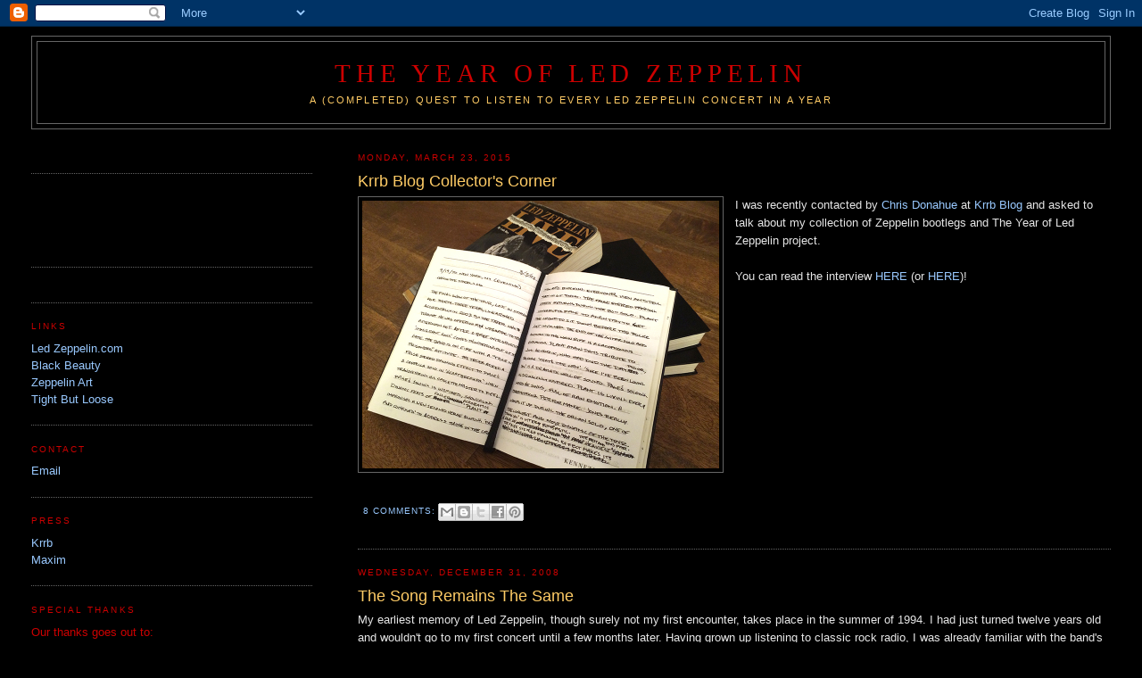

--- FILE ---
content_type: text/html; charset=UTF-8
request_url: http://www.theyearofledzeppelin.com/
body_size: 31655
content:
<!DOCTYPE html>
<html dir='ltr'>
<head>
<link href='https://www.blogger.com/static/v1/widgets/2944754296-widget_css_bundle.css' rel='stylesheet' type='text/css'/>
<meta content='text/html; charset=UTF-8' http-equiv='Content-Type'/>
<meta content='blogger' name='generator'/>
<link href='http://www.theyearofledzeppelin.com/favicon.ico' rel='icon' type='image/x-icon'/>
<link href='http://www.theyearofledzeppelin.com/' rel='canonical'/>
<link rel="alternate" type="application/atom+xml" title="The Year of Led Zeppelin - Atom" href="http://www.theyearofledzeppelin.com/feeds/posts/default" />
<link rel="alternate" type="application/rss+xml" title="The Year of Led Zeppelin - RSS" href="http://www.theyearofledzeppelin.com/feeds/posts/default?alt=rss" />
<link rel="service.post" type="application/atom+xml" title="The Year of Led Zeppelin - Atom" href="https://www.blogger.com/feeds/3116917536114495743/posts/default" />
<!--Can't find substitution for tag [blog.ieCssRetrofitLinks]-->
<meta content='http://www.theyearofledzeppelin.com/' property='og:url'/>
<meta content='The Year of Led Zeppelin' property='og:title'/>
<meta content='A (completed) quest to listen to every Led Zeppelin concert in a year' property='og:description'/>
<title>The Year of Led Zeppelin</title>
<style id='page-skin-1' type='text/css'><!--
/*
-----------------------------------------------
Blogger Template Style
Name:     Minima Lefty Stretch
Date:     14 Jul 2006
----------------------------------------------- */
/* Use this with templates/template-twocol.html */
body {
background:#000000;
margin:0;
color:#e6e6e6;
font:x-small Georgia Serif;
font-size/* */:/**/small;
font-size: /**/small;
text-align: center;
}
a:link {
color:#99C9FF;
text-decoration:none;
}
a:visited {
color:#ffcc66;
text-decoration:none;
}
a:hover {
color:#ffcc66;
text-decoration:underline;
}
a img {
border-width:0;
}
/* Header
-----------------------------------------------
*/
#header-wrapper {
margin:0 2% 10px;
border:1px solid #666666;
}
#header-inner {
background-position: center;
margin-left: auto;
margin-right: auto;
}
#header {
margin: 5px;
border: 1px solid #666666;
text-align: center;
color:#cc0000;
}
#header h1 {
margin:5px 5px 0;
padding:15px 20px .25em;
line-height:1.2em;
text-transform:uppercase;
letter-spacing:.2em;
font: normal normal 220% Georgia, Serif;
}
#header a {
color:#cc0000;
text-decoration:none;
}
#header a:hover {
color:#cc0000;
}
#header .description {
margin:0 5px 5px;
padding:0 20px 15px;
text-transform:uppercase;
letter-spacing:.2em;
line-height: 1.4em;
font: normal normal 84% Arial, sans-serif;
color: #ffcc66;
}
#header img {
margin-left: auto;
margin-right: auto;
}
/* Outer-Wrapper
----------------------------------------------- */
#outer-wrapper {
margin:0;
padding:10px;
text-align:left;
font: normal normal 100% Arial, sans-serif;
}
#main-wrapper {
margin-right: 2%;
width: 67%;
float: right;
display: inline;       /* fix for doubling margin in IE */
word-wrap: break-word; /* fix for long text breaking sidebar float in IE */
overflow: hidden;      /* fix for long non-text content breaking IE sidebar float */
}
#sidebar-wrapper {
margin-left: 2%;
width: 25%;
float: left;
display: inline;       /* fix for doubling margin in IE */
word-wrap: break-word; /* fix for long text breaking sidebar float in IE */
overflow: hidden;      /* fix for long non-text content breaking IE sidebar float */
}
/* Headings
----------------------------------------------- */
h2 {
margin:1.5em 0 .75em;
font:normal normal 78% Verdana, sans-serif;
line-height: 1.4em;
text-transform:uppercase;
letter-spacing:.2em;
color:#cc0000;
}
/* Posts
-----------------------------------------------
*/
h2.date-header {
margin:1.5em 0 .5em;
}
.post {
margin:.5em 0 1.5em;
border-bottom:1px dotted #666666;
padding-bottom:1.5em;
}
.post h3 {
margin:.25em 0 0;
padding:0 0 4px;
font-size:140%;
font-weight:normal;
line-height:1.4em;
color:#ffcc66;
}
.post h3 a, .post h3 a:visited, .post h3 strong {
display:block;
text-decoration:none;
color:#ffcc66;
font-weight:normal;
}
.post h3 strong, .post h3 a:hover {
color:#e6e6e6;
}
.post-body {
margin:0 0 .75em;
line-height:1.6em;
}
.post-body blockquote {
line-height:1.3em;
}
.post-footer {
margin: .75em 0;
color:#cc0000;
text-transform:uppercase;
letter-spacing:.1em;
font: normal normal 78% Arial, sans-serif;
line-height: 1.4em;
}
.comment-link {
margin-left:.6em;
}
.post img, table.tr-caption-container {
padding:4px;
border:1px solid #666666;
}
.tr-caption-container img {
border: none;
padding: 0;
}
.post blockquote {
margin:1em 20px;
}
.post blockquote p {
margin:.75em 0;
}
/* Comments
----------------------------------------------- */
#comments h4 {
margin:1em 0;
font-weight: bold;
line-height: 1.4em;
text-transform:uppercase;
letter-spacing:.2em;
color: #cc0000;
}
#comments-block {
margin:1em 0 1.5em;
line-height:1.6em;
}
#comments-block .comment-author {
margin:.5em 0;
}
#comments-block .comment-body {
margin:.25em 0 0;
}
#comments-block .comment-footer {
margin:-.25em 0 2em;
line-height: 1.4em;
text-transform:uppercase;
letter-spacing:.1em;
}
#comments-block .comment-body p {
margin:0 0 .75em;
}
.deleted-comment {
font-style:italic;
color:gray;
}
.feed-links {
clear: both;
line-height: 2.5em;
}
#blog-pager-newer-link {
float: left;
}
#blog-pager-older-link {
float: right;
}
#blog-pager {
text-align: center;
}
/* Sidebar Content
----------------------------------------------- */
.sidebar {
color: #e6e6e6;
line-height: 1.5em;
}
.sidebar ul {
list-style:none;
margin:0 0 0;
padding:0 0 0;
}
.sidebar li {
margin:0;
padding-top:0;
padding-right:0;
padding-bottom:.25em;
padding-left:15px;
text-indent:-15px;
line-height:1.5em;
}
.sidebar .widget, .main .widget {
border-bottom:1px dotted #666666;
margin:0 0 1.5em;
padding:0 0 1.5em;
}
.main .Blog {
border-bottom-width: 0;
}
/* Profile
----------------------------------------------- */
.profile-img {
float: left;
margin-top: 0;
margin-right: 5px;
margin-bottom: 5px;
margin-left: 0;
padding: 4px;
border: 1px solid #666666;
}
.profile-data {
margin:0;
text-transform:uppercase;
letter-spacing:.1em;
font: normal normal 78% Arial, sans-serif;
color: #cc0000;
font-weight: bold;
line-height: 1.6em;
}
.profile-datablock {
margin:.5em 0 .5em;
}
.profile-textblock {
margin: 0.5em 0;
line-height: 1.6em;
}
.profile-link {
font: normal normal 78% Arial, sans-serif;
text-transform: uppercase;
letter-spacing: .1em;
}
/* Footer
----------------------------------------------- */
#footer {
width:660px;
clear:both;
margin:0 auto;
padding-top:15px;
line-height: 1.6em;
text-transform:uppercase;
letter-spacing:.1em;
text-align: center;
}

--></style>
<script type='text/javascript'>
        (function(i,s,o,g,r,a,m){i['GoogleAnalyticsObject']=r;i[r]=i[r]||function(){
        (i[r].q=i[r].q||[]).push(arguments)},i[r].l=1*new Date();a=s.createElement(o),
        m=s.getElementsByTagName(o)[0];a.async=1;a.src=g;m.parentNode.insertBefore(a,m)
        })(window,document,'script','https://www.google-analytics.com/analytics.js','ga');
        ga('create', 'UA-3281558-1', 'auto', 'blogger');
        ga('blogger.send', 'pageview');
      </script>
<link href='https://www.blogger.com/dyn-css/authorization.css?targetBlogID=3116917536114495743&amp;zx=1b390aa1-cad6-492f-a1ac-1744f9821667' media='none' onload='if(media!=&#39;all&#39;)media=&#39;all&#39;' rel='stylesheet'/><noscript><link href='https://www.blogger.com/dyn-css/authorization.css?targetBlogID=3116917536114495743&amp;zx=1b390aa1-cad6-492f-a1ac-1744f9821667' rel='stylesheet'/></noscript>
<meta name='google-adsense-platform-account' content='ca-host-pub-1556223355139109'/>
<meta name='google-adsense-platform-domain' content='blogspot.com'/>

<!-- data-ad-client=ca-pub-8539385502266429 -->

</head>
<body>
<div class='navbar section' id='navbar'><div class='widget Navbar' data-version='1' id='Navbar1'><script type="text/javascript">
    function setAttributeOnload(object, attribute, val) {
      if(window.addEventListener) {
        window.addEventListener('load',
          function(){ object[attribute] = val; }, false);
      } else {
        window.attachEvent('onload', function(){ object[attribute] = val; });
      }
    }
  </script>
<div id="navbar-iframe-container"></div>
<script type="text/javascript" src="https://apis.google.com/js/platform.js"></script>
<script type="text/javascript">
      gapi.load("gapi.iframes:gapi.iframes.style.bubble", function() {
        if (gapi.iframes && gapi.iframes.getContext) {
          gapi.iframes.getContext().openChild({
              url: 'https://www.blogger.com/navbar/3116917536114495743?origin\x3dhttp://www.theyearofledzeppelin.com',
              where: document.getElementById("navbar-iframe-container"),
              id: "navbar-iframe"
          });
        }
      });
    </script><script type="text/javascript">
(function() {
var script = document.createElement('script');
script.type = 'text/javascript';
script.src = '//pagead2.googlesyndication.com/pagead/js/google_top_exp.js';
var head = document.getElementsByTagName('head')[0];
if (head) {
head.appendChild(script);
}})();
</script>
</div></div>
<div id='outer-wrapper'><div id='wrap2'>
<!-- skip links for text browsers -->
<span id='skiplinks' style='display:none;'>
<a href='#main'>skip to main </a> |
      <a href='#sidebar'>skip to sidebar</a>
</span>
<div id='header-wrapper'>
<div class='header section' id='header'><div class='widget Header' data-version='1' id='Header1'>
<div id='header-inner'>
<div class='titlewrapper'>
<h1 class='title'>
The Year of Led Zeppelin
</h1>
</div>
<div class='descriptionwrapper'>
<p class='description'><span>A (completed) quest to listen to every Led Zeppelin concert in a year</span></p>
</div>
</div>
</div></div>
</div>
<div id='content-wrapper'>
<div id='crosscol-wrapper' style='text-align:center'>
<div class='crosscol no-items section' id='crosscol'></div>
</div>
<div id='main-wrapper'>
<div class='main section' id='main'><div class='widget Blog' data-version='1' id='Blog1'>
<div class='blog-posts hfeed'>

          <div class="date-outer">
        
<h2 class='date-header'><span>Monday, March 23, 2015</span></h2>

          <div class="date-posts">
        
<div class='post-outer'>
<div class='post hentry uncustomized-post-template' itemprop='blogPost' itemscope='itemscope' itemtype='http://schema.org/BlogPosting'>
<meta content='https://blogger.googleusercontent.com/img/b/R29vZ2xl/AVvXsEhZZt0H4ZSjdy-PEEbTgsgUhyEE7km4VMPFlL3Sn06CQmJK435BhyphenhyphenugkXx-3rbEcIB7Um6SWYgJy_fx4J6dovSciaGtuPT_VcwOL11ubMrX4nvrg6k8gGrsmYnBJcDFR2aNF12c4Fz1S6c/s1600/fritz_zeppelin_notes.jpg' itemprop='image_url'/>
<meta content='3116917536114495743' itemprop='blogId'/>
<meta content='204646128209005987' itemprop='postId'/>
<a name='204646128209005987'></a>
<h3 class='post-title entry-title' itemprop='name'>
<a href='http://www.theyearofledzeppelin.com/2015/03/krrb-blog-collectors-corner.html'>Krrb Blog Collector's Corner</a>
</h3>
<div class='post-header'>
<div class='post-header-line-1'></div>
</div>
<div class='post-body entry-content' id='post-body-204646128209005987' itemprop='description articleBody'>
<div class="separator" style="clear: both; text-align: center;">
<a href="https://blogger.googleusercontent.com/img/b/R29vZ2xl/AVvXsEhZZt0H4ZSjdy-PEEbTgsgUhyEE7km4VMPFlL3Sn06CQmJK435BhyphenhyphenugkXx-3rbEcIB7Um6SWYgJy_fx4J6dovSciaGtuPT_VcwOL11ubMrX4nvrg6k8gGrsmYnBJcDFR2aNF12c4Fz1S6c/s1600/fritz_zeppelin_notes.jpg" imageanchor="1" style="clear: left; float: left; margin-bottom: 1em; margin-right: 1em;"><img border="0" height="300" src="https://blogger.googleusercontent.com/img/b/R29vZ2xl/AVvXsEhZZt0H4ZSjdy-PEEbTgsgUhyEE7km4VMPFlL3Sn06CQmJK435BhyphenhyphenugkXx-3rbEcIB7Um6SWYgJy_fx4J6dovSciaGtuPT_VcwOL11ubMrX4nvrg6k8gGrsmYnBJcDFR2aNF12c4Fz1S6c/s1600/fritz_zeppelin_notes.jpg" width="400" /></a></div>
<div>
I was recently contacted by <a href="http://blog.krrb.com/author/cdonahue/">Chris Donahue</a> at <a href="http://blog.krrb.com/">Krrb Blog</a> and asked to talk about my collection of Zeppelin bootlegs and The Year of Led Zeppelin project.</div>
<div>
<br /></div>
<div>
You can read the interview <a href="http://blog.krrb.com/collectors-corner-ronnie-fritz-and-his-led-zeppelin-bootlegs/">HERE</a>&nbsp;(or <a href="http://www.theyearofledzeppelin.com/2015/03/krrb-blog-collectors-corner.html?showComment=1503432552467#c1458698671518867887">HERE</a>)!</div>
<div style='clear: both;'></div>
</div>
<div class='post-footer'>
<div class='post-footer-line post-footer-line-1'>
<span class='post-author vcard'>
</span>
<span class='post-timestamp'>
</span>
<span class='post-comment-link'>
<a class='comment-link' href='https://www.blogger.com/comment/fullpage/post/3116917536114495743/204646128209005987' onclick=''>
8 comments:
  </a>
</span>
<span class='post-icons'>
<span class='item-control blog-admin pid-430541776'>
<a href='https://www.blogger.com/post-edit.g?blogID=3116917536114495743&postID=204646128209005987&from=pencil' title='Edit Post'>
<img alt='' class='icon-action' height='18' src='https://resources.blogblog.com/img/icon18_edit_allbkg.gif' width='18'/>
</a>
</span>
</span>
<div class='post-share-buttons goog-inline-block'>
<a class='goog-inline-block share-button sb-email' href='https://www.blogger.com/share-post.g?blogID=3116917536114495743&postID=204646128209005987&target=email' target='_blank' title='Email This'><span class='share-button-link-text'>Email This</span></a><a class='goog-inline-block share-button sb-blog' href='https://www.blogger.com/share-post.g?blogID=3116917536114495743&postID=204646128209005987&target=blog' onclick='window.open(this.href, "_blank", "height=270,width=475"); return false;' target='_blank' title='BlogThis!'><span class='share-button-link-text'>BlogThis!</span></a><a class='goog-inline-block share-button sb-twitter' href='https://www.blogger.com/share-post.g?blogID=3116917536114495743&postID=204646128209005987&target=twitter' target='_blank' title='Share to X'><span class='share-button-link-text'>Share to X</span></a><a class='goog-inline-block share-button sb-facebook' href='https://www.blogger.com/share-post.g?blogID=3116917536114495743&postID=204646128209005987&target=facebook' onclick='window.open(this.href, "_blank", "height=430,width=640"); return false;' target='_blank' title='Share to Facebook'><span class='share-button-link-text'>Share to Facebook</span></a><a class='goog-inline-block share-button sb-pinterest' href='https://www.blogger.com/share-post.g?blogID=3116917536114495743&postID=204646128209005987&target=pinterest' target='_blank' title='Share to Pinterest'><span class='share-button-link-text'>Share to Pinterest</span></a>
</div>
</div>
<div class='post-footer-line post-footer-line-2'>
<span class='post-labels'>
</span>
</div>
<div class='post-footer-line post-footer-line-3'>
<span class='post-location'>
</span>
</div>
</div>
</div>
</div>

          </div></div>
        

          <div class="date-outer">
        
<h2 class='date-header'><span>Wednesday, December 31, 2008</span></h2>

          <div class="date-posts">
        
<div class='post-outer'>
<div class='post hentry uncustomized-post-template' itemprop='blogPost' itemscope='itemscope' itemtype='http://schema.org/BlogPosting'>
<meta content='3116917536114495743' itemprop='blogId'/>
<meta content='4772812988984146150' itemprop='postId'/>
<a name='4772812988984146150'></a>
<h3 class='post-title entry-title' itemprop='name'>
<a href='http://www.theyearofledzeppelin.com/2008/12/song-remains-same.html'>The Song Remains The Same</a>
</h3>
<div class='post-header'>
<div class='post-header-line-1'></div>
</div>
<div class='post-body entry-content' id='post-body-4772812988984146150' itemprop='description articleBody'>
My earliest memory of Led Zeppelin, though surely not my first encounter, takes place in the summer of 1994. I had just turned twelve years old and wouldn't go to my first concert until a few months later. Having grown up listening to classic rock radio, I was already familiar with the band's music, but never had the opportunity to experience the albums as a whole. Being on vacation from school, I found myself with an abundance of free time while my parents were away at work. One day, I decided to go down to the basement and dig out the boxes that held all of my dad's old records. Inside I found a wealth of rock and roll treasures, from Aerosmith to ZZ Top. But it wasn't Black Sabbath or Talking Heads I was interested in, today all I wanted was Led Zeppelin.<div><br /></div><div>I quickly grabbed an armful of records and ran up to my bedroom to begin what would become a life-long love affair with the greatest rock and roll band of all time. My arms were tense with anticipation as I put the first platter on my tiny plastic Fisher-Price turntable and pressed record on my boombox, its internal microphone placed as close as possible to the turntable's lone speaker. I sat silently next to my makeshift dubbing operation, experiencing these classic pieces of rock history in their intended form, growing more excited with each tape flip and needle drop. Over the next few days, I worked my way through the catalogue until I had my own crudely-made copy of every album, hiding the records under my bed each night so my dad wouldn't find out I'd been rifling through his prized collection.</div><div><br /></div><div>Over time, those tapes have all been lost or recorded over, replaced by newer, better versions. But as the years went by and the band's music became more ingrained in my soul with each repeated listen, the one thing I could never get back was the experience of hearing those albums for the first time. Now, at the end of a year-long quest to listen to more Led Zeppelin that I ever had before, I find that the most satisfying result is not the catalogue of reviews I've written or the deeper understanding of the band's dynamic as performers I've gained, but something much greater.</div><div><br /></div><div>Through the course of the year, I abstained from listening to any of the band's studio recordings until I reached the point of their release in the live chronology. In doing so, I unknowingly fulfilled a dream I've had since those eye-opening afternoons some fourteen years ago. As I listened to each studio album amidst a sea of live recordings, it was as if I was experiencing them for the first time all over again. I heard each song with a renewed freshness and vibrancy, reminding me of exactly why I fell in love with this band and their music so many years ago. This, by far, has been the greatest reward.</div><div><br /></div><div>I'd like to thank everyone for their kind words and encouragement throughout the year, I couldn't have done it without you all. It means a lot to know that there was such a great interest in a little project that started out as a joke between two friends. </div><div><br /></div><div>I'd like to dedicate this site to the following people...</div><div><br /></div><div>To my parents, </div><div>for raising me on classic rock radio and always encouraging my musical explorations.</div><div><br /></div><div>And to Gabby, </div><div>for putting up with my obsession.</div><div><br /></div><div>The End.</div>
<div style='clear: both;'></div>
</div>
<div class='post-footer'>
<div class='post-footer-line post-footer-line-1'>
<span class='post-author vcard'>
</span>
<span class='post-timestamp'>
</span>
<span class='post-comment-link'>
<a class='comment-link' href='https://www.blogger.com/comment/fullpage/post/3116917536114495743/4772812988984146150' onclick=''>
8 comments:
  </a>
</span>
<span class='post-icons'>
<span class='item-control blog-admin pid-435361515'>
<a href='https://www.blogger.com/post-edit.g?blogID=3116917536114495743&postID=4772812988984146150&from=pencil' title='Edit Post'>
<img alt='' class='icon-action' height='18' src='https://resources.blogblog.com/img/icon18_edit_allbkg.gif' width='18'/>
</a>
</span>
</span>
<div class='post-share-buttons goog-inline-block'>
<a class='goog-inline-block share-button sb-email' href='https://www.blogger.com/share-post.g?blogID=3116917536114495743&postID=4772812988984146150&target=email' target='_blank' title='Email This'><span class='share-button-link-text'>Email This</span></a><a class='goog-inline-block share-button sb-blog' href='https://www.blogger.com/share-post.g?blogID=3116917536114495743&postID=4772812988984146150&target=blog' onclick='window.open(this.href, "_blank", "height=270,width=475"); return false;' target='_blank' title='BlogThis!'><span class='share-button-link-text'>BlogThis!</span></a><a class='goog-inline-block share-button sb-twitter' href='https://www.blogger.com/share-post.g?blogID=3116917536114495743&postID=4772812988984146150&target=twitter' target='_blank' title='Share to X'><span class='share-button-link-text'>Share to X</span></a><a class='goog-inline-block share-button sb-facebook' href='https://www.blogger.com/share-post.g?blogID=3116917536114495743&postID=4772812988984146150&target=facebook' onclick='window.open(this.href, "_blank", "height=430,width=640"); return false;' target='_blank' title='Share to Facebook'><span class='share-button-link-text'>Share to Facebook</span></a><a class='goog-inline-block share-button sb-pinterest' href='https://www.blogger.com/share-post.g?blogID=3116917536114495743&postID=4772812988984146150&target=pinterest' target='_blank' title='Share to Pinterest'><span class='share-button-link-text'>Share to Pinterest</span></a>
</div>
</div>
<div class='post-footer-line post-footer-line-2'>
<span class='post-labels'>
</span>
</div>
<div class='post-footer-line post-footer-line-3'>
<span class='post-location'>
</span>
</div>
</div>
</div>
</div>

          </div></div>
        

          <div class="date-outer">
        
<h2 class='date-header'><span>Wednesday, December 10, 2008</span></h2>

          <div class="date-posts">
        
<div class='post-outer'>
<div class='post hentry uncustomized-post-template' itemprop='blogPost' itemscope='itemscope' itemtype='http://schema.org/BlogPosting'>
<meta content='https://blogger.googleusercontent.com/img/b/R29vZ2xl/AVvXsEg8PCZfFvaV5bNqzxTqAd1hw5Nk-bto5JpRQrLEHrtfxRUs83646guZRq_QbHKnUAB5ZDiS1w6fzNz2NQUlrb2O5z5mtRBnFnq7ESlZg5kD_Ts-BBichzmqFHIgWN2ubo-HQ6oeW1iC7nEx/s200/LZ2007-12-10-front_Wendy.jpg' itemprop='image_url'/>
<meta content='3116917536114495743' itemprop='blogId'/>
<meta content='2935725534410959315' itemprop='postId'/>
<a name='2935725534410959315'></a>
<h3 class='post-title entry-title' itemprop='name'>
<a href='http://www.theyearofledzeppelin.com/2008/12/day-267-12102007-london-england.html'>Day 267: 12/10/2007 London, England</a>
</h3>
<div class='post-header'>
<div class='post-header-line-1'></div>
</div>
<div class='post-body entry-content' id='post-body-2935725534410959315' itemprop='description articleBody'>
<a href="https://blogger.googleusercontent.com/img/b/R29vZ2xl/AVvXsEg8PCZfFvaV5bNqzxTqAd1hw5Nk-bto5JpRQrLEHrtfxRUs83646guZRq_QbHKnUAB5ZDiS1w6fzNz2NQUlrb2O5z5mtRBnFnq7ESlZg5kD_Ts-BBichzmqFHIgWN2ubo-HQ6oeW1iC7nEx/s1600-h/LZ2007-12-10-front_Wendy.jpg" onblur="try {parent.deselectBloggerImageGracefully();} catch(e) {}"><img alt="" border="0" id="BLOGGER_PHOTO_ID_5277948972022258626" src="https://blogger.googleusercontent.com/img/b/R29vZ2xl/AVvXsEg8PCZfFvaV5bNqzxTqAd1hw5Nk-bto5JpRQrLEHrtfxRUs83646guZRq_QbHKnUAB5ZDiS1w6fzNz2NQUlrb2O5z5mtRBnFnq7ESlZg5kD_Ts-BBichzmqFHIgWN2ubo-HQ6oeW1iC7nEx/s200/LZ2007-12-10-front_Wendy.jpg" style="float:left; margin:0 10px 10px 0;cursor:pointer; cursor:hand;width: 200px; height: 174px;" /></a><span class="Apple-style-span"  style="font-size:medium;">12/10/2007 London, England  </span><span class="Apple-style-span" style="font-style: italic;"><span class="Apple-style-span" style="color: rgb(204, 0, 0);"><span class="Apple-style-span"  style="font-size:medium;">Legendary Reunion 2007</span></span></span><div><span class="Apple-style-span" style="font-style: italic;">Good Times Bad Times, Ramble On, Black Dog, In My Time of Dying, For Your Life, Trampled Underfoot, Nobody's Fault But Mine, No Quarter, Since I've Been Loving You, Dazed and Confused, Stairway to Heaven, The Song Remains the Same, Misty Mountain Hop, Kashmir, Whole Lotta Love, Rock and Roll</span></div><div><br /></div><div>After nearly a decade of rumors and anticipation, the day no one thought would ever come is finally here. Twenty-seven years after the group disbanded following John Bonham's untimely death, Led Zeppelin has reformed in honor of <a href="http://en.wikipedia.org/wiki/Ahmet_Erteg%C3%BCn">Ahmet Ertegün</a> for their first official concert since <a href="http://yearofledzeppelin.blogspot.com/2008/12/day-265-771980-berlin-germany.html">7/7/1980</a>. The crowd's excitement builds to a frenzied peak as <a href="http://en.wikipedia.org/wiki/Jason_Bonham">Jason Bonham</a>, filling in for his father, cracks his sticks together four times before the thunderous opening notes of <span class="Apple-style-span" style="font-style: italic;">Good Times Bad Times</span> announce the return of Led Zeppelin.</div><div><br /></div><div>Page is a bit buried in the mix at first and Plant suffers a few spikes of feedback during the initial verses, but these issues are remedied in time for Page to shred through an excellent guitar solo. The end of the song leads directly into the opening chords of <span class="Apple-style-span" style="font-style: italic;">Ramble On</span>. Jones's fingers dance across the fretboard as the band hammers through the explosive chorus. The crowd goes wild as Plant sings the first line of a bone-crushing <span class="Apple-style-span" style="font-style: italic;">Black Dog</span>. There is another loud squeal of feedback following the second verse. Page blazes through the guitar solo. The intro to <span class="Apple-style-span" style="font-style: italic;">In My Time of Dying</span> is met with an excited cheer from the crowd. The song is played closer in tempo to the studio version than the frenzied performances of the past. The walls of the arena quake under the power of Bonham's thunderous pounding as Page tears through an excellent guitar solo. Plant hints at <a href="http://en.wikipedia.org/wiki/Muddy_Waters">Muddy Waters</a> favorite <span class="Apple-style-span" style="font-style: italic;">Honey Bee</span> during the "oh my Jesus!" section. He exclaims "it still feels pretty good up here!" during the outro.</div><div><br /></div><div>As the song ends, Plant thanks the crowd "for thousands and thousands of emotions that we've been going through for the last six weeks together." He tells the crowd "this is a first adventure with this song in public" before the first live performance of <span class="Apple-style-span" style="font-style: italic;">For Your Life</span>. The band is incredibly tight, perfectly recreating the studio version. Plant is in top form as he belts out each line with power and bravado. His mature voice is particularly well-suited for the <span class="Apple-style-span" style="font-style: italic;"><a href="http://en.wikipedia.org/wiki/Presence">Presence</a></span> classic. <span class="Apple-style-span" style="font-style: italic;">Trampled Underfoot</span> is introduced as "a kind of Led Zeppelin <span class="Apple-style-span" style="font-style: italic;"><a href="http://en.wikipedia.org/wiki/Terraplane_Blues">Terraplane Blues</a></span>." Page shreds wildly through a spaced-out guitar solo toward the end of the song. The band hammers through a devastatingly heavy <span class="Apple-style-span" style="font-style: italic;">Nobody's Fault But Mine</span>. Page seems to lose his place momentarily as Plant begins his harmonica solo, but still manages to deliver an excellent guitar solo shortly thereafter. The crowd erupts as Jones begins the ominous intro to <span class="Apple-style-span" style="font-style: italic;">No Quarter</span>. The song is played in a scaled down arrangement with both Page and Jones delivering short dynamic solos.</div><div><br /></div><div><span class="Apple-style-span" style="font-style: italic;">Since I've Been Loving You</span> is a mournful epic. Page is absolutely on fire as he blazes through a beautifully emotional guitar solo. Plant attempts some dramatic high notes throughout the song, with varying results. An outstanding performance. As the song ends, Plant tells the crowd about the creation of the setlist, saying "there are certain songs that have to be there... and this is one of them" before the first performance of <span class="Apple-style-span" style="font-style: italic;">Dazed and Confused</span> since <a href="http://yearofledzeppelin.blogspot.com/2008/09/day-212-5251975-london-england.html">5/25/1975</a>. The initial verses are incredibly heavy. The crowd erupts as Page begins the bow solo. The band is on fire as they hammer through a frantic guitar solo/workout section. Unfortunately, Page and Bonham lose track of each other during the return to the main riff, causing some confused hesitation at the beginning of the final verse. The familiar opening notes of <span class="Apple-style-span" style="font-style: italic;">Stairway to Heaven</span> are met with a thunderous roar from the crowd. Page blazes through a fantastic guitar solo, possibly the closest to the studio version he's ever played. As the song ends, Plant shouts "hey Ahmet!... we did it."</div><div><br /></div><div>Bonham hammers at his drums with incredible intensity as the band races through a brutal <span class="Apple-style-span" style="font-style: italic;">The Song Remains the Same</span>. Plant tells the crowd about the Bonham family's singing talents before giving Jason a crack at the opening line of <span class="Apple-style-span" style="font-style: italic;">I Can't Quit You Baby</span> prior to <span class="Apple-style-span" style="font-style: italic;">Misty Mountain Hop</span>, which features Bonham on backing vocals. As the song ends, Plant tells the crowd "out here, there are people from fifty countries" before introducing <span class="Apple-style-span" style="font-style: italic;">Kashmir</span> as "the fifty-first country." The band pummels the crowd mercilessly as they hammer through the intimidating march. Plant's aggressive howls echo through the arena and into infinity as Bonham shakes the earth with his thunderous fills toward the end of the song. An utterly devastating performance, one of the best ever. The crowd erupts as the band returns to the stage for <span class="Apple-style-span" style="font-style: italic;">Whole Lotta Love</span>. Plant briefly hints at <a href="http://en.wikipedia.org/wiki/Rosco_Gordon">Rosco Gordon</a>'s <span class="Apple-style-span" style="font-style: italic;">Just a Little Bit</span> during the theremin freakout, as well as paying homage to his famous boogie rap following the final verse. As the song ends, he thanks everyone for coming along "for the memory of Ahmet Ertegün... in the days when <a href="http://en.wikipedia.org/wiki/Atlantic_Records">Atlantic Records</a> was the most magnificent record company on the planet."</div><div><br /></div><div>Page announces "it's really been an amazing night for all of us, thank you very much" as the band returns to the stage to close the show with an explosive <span class="Apple-style-span" style="font-style: italic;">Rock and Roll</span>. He shreds wildly through a blistering guitar solo. Plant leads the crowd through an endless string of "lonely"s before Bonham erupts into the song's thunderous finale. As the last notes fade into the deafening roar of the crowd, Led Zeppelin's legacy is solidified forever. The ultimate final statement. <a href="http://yearofledzeppelin.blogspot.com/search/label/*Must%20Hear*">Must hear</a>.</div><div><br /></div><div>The tape is a phenomenal audience recording, fit for official release.</div><div><br /></div><div><a href="http://starship.jpn.ph/zeppelin/beauty/disp/boot.jsp?R_idx=640">Click here</a> for audio samples courtesy of <a href="http://starship.jpn.ph/zeppelin/beauty/">Black Beauty</a>.</div>
<div style='clear: both;'></div>
</div>
<div class='post-footer'>
<div class='post-footer-line post-footer-line-1'>
<span class='post-author vcard'>
</span>
<span class='post-timestamp'>
</span>
<span class='post-comment-link'>
<a class='comment-link' href='https://www.blogger.com/comment/fullpage/post/3116917536114495743/2935725534410959315' onclick=''>
8 comments:
  </a>
</span>
<span class='post-icons'>
<span class='item-control blog-admin pid-435361515'>
<a href='https://www.blogger.com/post-edit.g?blogID=3116917536114495743&postID=2935725534410959315&from=pencil' title='Edit Post'>
<img alt='' class='icon-action' height='18' src='https://resources.blogblog.com/img/icon18_edit_allbkg.gif' width='18'/>
</a>
</span>
</span>
<div class='post-share-buttons goog-inline-block'>
<a class='goog-inline-block share-button sb-email' href='https://www.blogger.com/share-post.g?blogID=3116917536114495743&postID=2935725534410959315&target=email' target='_blank' title='Email This'><span class='share-button-link-text'>Email This</span></a><a class='goog-inline-block share-button sb-blog' href='https://www.blogger.com/share-post.g?blogID=3116917536114495743&postID=2935725534410959315&target=blog' onclick='window.open(this.href, "_blank", "height=270,width=475"); return false;' target='_blank' title='BlogThis!'><span class='share-button-link-text'>BlogThis!</span></a><a class='goog-inline-block share-button sb-twitter' href='https://www.blogger.com/share-post.g?blogID=3116917536114495743&postID=2935725534410959315&target=twitter' target='_blank' title='Share to X'><span class='share-button-link-text'>Share to X</span></a><a class='goog-inline-block share-button sb-facebook' href='https://www.blogger.com/share-post.g?blogID=3116917536114495743&postID=2935725534410959315&target=facebook' onclick='window.open(this.href, "_blank", "height=430,width=640"); return false;' target='_blank' title='Share to Facebook'><span class='share-button-link-text'>Share to Facebook</span></a><a class='goog-inline-block share-button sb-pinterest' href='https://www.blogger.com/share-post.g?blogID=3116917536114495743&postID=2935725534410959315&target=pinterest' target='_blank' title='Share to Pinterest'><span class='share-button-link-text'>Share to Pinterest</span></a>
</div>
</div>
<div class='post-footer-line post-footer-line-2'>
<span class='post-labels'>
Labels:
<a href='http://www.theyearofledzeppelin.com/search/label/*Must%20Hear*' rel='tag'>*Must Hear*</a>,
<a href='http://www.theyearofledzeppelin.com/search/label/BD' rel='tag'>BD</a>,
<a href='http://www.theyearofledzeppelin.com/search/label/DAC' rel='tag'>DAC</a>,
<a href='http://www.theyearofledzeppelin.com/search/label/FYL' rel='tag'>FYL</a>,
<a href='http://www.theyearofledzeppelin.com/search/label/GTBD' rel='tag'>GTBD</a>,
<a href='http://www.theyearofledzeppelin.com/search/label/IMTOD' rel='tag'>IMTOD</a>,
<a href='http://www.theyearofledzeppelin.com/search/label/KM' rel='tag'>KM</a>,
<a href='http://www.theyearofledzeppelin.com/search/label/MMH' rel='tag'>MMH</a>,
<a href='http://www.theyearofledzeppelin.com/search/label/NFBM' rel='tag'>NFBM</a>,
<a href='http://www.theyearofledzeppelin.com/search/label/NQ' rel='tag'>NQ</a>,
<a href='http://www.theyearofledzeppelin.com/search/label/RAR' rel='tag'>RAR</a>,
<a href='http://www.theyearofledzeppelin.com/search/label/RO' rel='tag'>RO</a>,
<a href='http://www.theyearofledzeppelin.com/search/label/SIBLY' rel='tag'>SIBLY</a>,
<a href='http://www.theyearofledzeppelin.com/search/label/STH' rel='tag'>STH</a>,
<a href='http://www.theyearofledzeppelin.com/search/label/TSRTS' rel='tag'>TSRTS</a>,
<a href='http://www.theyearofledzeppelin.com/search/label/TU' rel='tag'>TU</a>,
<a href='http://www.theyearofledzeppelin.com/search/label/WLL' rel='tag'>WLL</a>
</span>
</div>
<div class='post-footer-line post-footer-line-3'>
<span class='post-location'>
</span>
</div>
</div>
</div>
</div>

          </div></div>
        

          <div class="date-outer">
        
<h2 class='date-header'><span>Tuesday, December 9, 2008</span></h2>

          <div class="date-posts">
        
<div class='post-outer'>
<div class='post hentry uncustomized-post-template' itemprop='blogPost' itemscope='itemscope' itemtype='http://schema.org/BlogPosting'>
<meta content='https://blogger.googleusercontent.com/img/b/R29vZ2xl/AVvXsEi3K4sgIPOAXnTeLREp4Hhnvmcse_-HgqUjP8wwjjmZeyG-liJ07n8HJSOwrecewgafyrsyEAvgDPbW14YJhQSfsBHckLGoQAfSFD6PgpF_E9ZdkzSCgdwaYfO6OCcK97RHKCvZRQPhUffQ/s200/cassettes.jpg' itemprop='image_url'/>
<meta content='3116917536114495743' itemprop='blogId'/>
<meta content='2446718219324269785' itemprop='postId'/>
<a name='2446718219324269785'></a>
<h3 class='post-title entry-title' itemprop='name'>
<a href='http://www.theyearofledzeppelin.com/2008/12/day-266-1121995-new-york-ny.html'>Day 266: 1/12/1995 New York, NY</a>
</h3>
<div class='post-header'>
<div class='post-header-line-1'></div>
</div>
<div class='post-body entry-content' id='post-body-2446718219324269785' itemprop='description articleBody'>
<a href="https://blogger.googleusercontent.com/img/b/R29vZ2xl/AVvXsEi3K4sgIPOAXnTeLREp4Hhnvmcse_-HgqUjP8wwjjmZeyG-liJ07n8HJSOwrecewgafyrsyEAvgDPbW14YJhQSfsBHckLGoQAfSFD6PgpF_E9ZdkzSCgdwaYfO6OCcK97RHKCvZRQPhUffQ/s1600-h/cassettes.jpg" onblur="try {parent.deselectBloggerImageGracefully();} catch(e) {}"><img alt="" border="0" id="BLOGGER_PHOTO_ID_5151758894094750770" src="https://blogger.googleusercontent.com/img/b/R29vZ2xl/AVvXsEi3K4sgIPOAXnTeLREp4Hhnvmcse_-HgqUjP8wwjjmZeyG-liJ07n8HJSOwrecewgafyrsyEAvgDPbW14YJhQSfsBHckLGoQAfSFD6PgpF_E9ZdkzSCgdwaYfO6OCcK97RHKCvZRQPhUffQ/s200/cassettes.jpg" style="margin: 0pt 10px 10px 0pt; float: left; cursor: pointer;" /></a><span class="Apple-style-span"  style="font-size:medium;">1/12/1995 New York, NY &#160;</span><span class="Apple-style-span" style="font-style: italic;"><span class="Apple-style-span" style="color: rgb(204, 0, 0);"><span class="Apple-style-span"  style="font-size:medium;">(dadgad dvd)</span></span></span><div><span class="Apple-style-span" style="font-style: italic;">Train Kept a Rollin'/For Your Love, Bring it on Home, Long Distance Call, Baby Please Don't Go, When the Levee Breaks</span></div><div><br /></div><div>Nearly seven years after their <a href="http://yearofledzeppelin.blogspot.com/2008/12/day-266-5141988-new-york-ny.html">well-received set</a> at the <a href="http://en.wikipedia.org/wiki/Atlantic_Records">Atlantic Records</a> <a href="http://en.wikipedia.org/wiki/Atlantic_Records_40th_Anniversary">fortieth anniversary</a> concert, the surviving members of Led Zeppelin have come together on the occasion of the band's induction into the <a href="http://en.wikipedia.org/wiki/Rock_and_Roll_Hall_of_Fame">Rock and Roll Hall of Fame</a>. Following the awards presentation, the band, joined once again by <a href="http://en.wikipedia.org/wiki/Jason_Bonham">Jason Bonham</a> on drums, along with <a href="http://en.wikipedia.org/wiki/Aerosmith">Aerosmith</a>'s <a href="http://en.wikipedia.org/wiki/Steven_Tyler">Steven Tyler</a> and <a href="http://en.wikipedia.org/wiki/Joe_Perry_(musician)">Joe Perry</a>, takes the stage for a loosely structured jam session. The set begins with Page tearing into the familiar opening chords of <span class="Apple-style-span" style="font-style: italic;">Train Kept a Rollin'</span>. Plant and Tyler share vocal duties as the band haphazardly chugs along through the old favorite. Page and Perry trade licks during the guitar solo near the end of the song, which is followed by an abbreviated rendition of the&#160;<a href="http://en.wikipedia.org/wiki/The_Yardbirds">Yardbirds</a> classic <span class="Apple-style-span" style="font-style: italic;"><a href="http://en.wikipedia.org/wiki/For_Your_Love">For Your Love</a></span>.&#160;</div><div><br /></div><div>As the song ends, Page launches directly into the rock section of <span class="Apple-style-span" style="font-style: italic;">Bring it on Home</span>. He then gets the band into a laid-back blues improvisation featuring references to <a href="http://en.wikipedia.org/wiki/Muddy_Waters">Muddy Waters</a> favorite <span class="Apple-style-span" style="font-style: italic;">Long Distance Call</span>,&#160;among others. Following an excellent guitar solo from Page, Plant leads the band into an impromptu rendition of <span class="Apple-style-span" style="font-style: italic;"><a href="http://en.wikipedia.org/wiki/Baby,_Please_Don%27t_Go">Baby Please Don't Go</a></span>, which includes hints of<a href="http://en.wikipedia.org/wiki/Boogie_Chillen%27"> </a><span class="Apple-style-span" style="font-style: italic;"><a href="http://en.wikipedia.org/wiki/Boogie_Chillen%27">Boogie Chillen'</a></span>&#160;before a blistering guitar solo from Perry. After an intermission, the band, now joined by <a href="http://en.wikipedia.org/wiki/Michael_Lee_(musician)">Michael Lee</a> on drums and <a href="http://en.wikipedia.org/wiki/Neil_Young">Neil Young</a> on second guitar, returns to the stage to end the night with an extended heavy jam based on <span class="Apple-style-span" style="font-style: italic;">When the Levee Breaks</span>. Following the initial verses, Plant picks up Page's spare <a href="http://en.wikipedia.org/wiki/Gibson_Les_Paul">Les Paul</a> as Young tears through an erratic guitar solo. Plant sings a verse of <span class="Apple-style-span" style="font-style: italic;"><a href="http://en.wikipedia.org/wiki/For_What_It%27s_Worth_(Buffalo_Springfield_song)">For What it's Worth</a></span>&#160;toward the end of the song. The crowd full of music industry heavyweights erupts as the set comes to a close.</div><div><br /></div><div>The tape is an excellent television broadcast with the exception of <span class="Apple-style-span" style="font-style: italic;">Train Kept a Rollin'/For You Love</span>,&#160;which was recorded but not included in the final <a href="http://en.wikipedia.org/wiki/MTV">MTV</a> presentation.</div>
<div style='clear: both;'></div>
</div>
<div class='post-footer'>
<div class='post-footer-line post-footer-line-1'>
<span class='post-author vcard'>
</span>
<span class='post-timestamp'>
</span>
<span class='post-comment-link'>
<a class='comment-link' href='https://www.blogger.com/comment/fullpage/post/3116917536114495743/2446718219324269785' onclick=''>
3 comments:
  </a>
</span>
<span class='post-icons'>
<span class='item-control blog-admin pid-435361515'>
<a href='https://www.blogger.com/post-edit.g?blogID=3116917536114495743&postID=2446718219324269785&from=pencil' title='Edit Post'>
<img alt='' class='icon-action' height='18' src='https://resources.blogblog.com/img/icon18_edit_allbkg.gif' width='18'/>
</a>
</span>
</span>
<div class='post-share-buttons goog-inline-block'>
<a class='goog-inline-block share-button sb-email' href='https://www.blogger.com/share-post.g?blogID=3116917536114495743&postID=2446718219324269785&target=email' target='_blank' title='Email This'><span class='share-button-link-text'>Email This</span></a><a class='goog-inline-block share-button sb-blog' href='https://www.blogger.com/share-post.g?blogID=3116917536114495743&postID=2446718219324269785&target=blog' onclick='window.open(this.href, "_blank", "height=270,width=475"); return false;' target='_blank' title='BlogThis!'><span class='share-button-link-text'>BlogThis!</span></a><a class='goog-inline-block share-button sb-twitter' href='https://www.blogger.com/share-post.g?blogID=3116917536114495743&postID=2446718219324269785&target=twitter' target='_blank' title='Share to X'><span class='share-button-link-text'>Share to X</span></a><a class='goog-inline-block share-button sb-facebook' href='https://www.blogger.com/share-post.g?blogID=3116917536114495743&postID=2446718219324269785&target=facebook' onclick='window.open(this.href, "_blank", "height=430,width=640"); return false;' target='_blank' title='Share to Facebook'><span class='share-button-link-text'>Share to Facebook</span></a><a class='goog-inline-block share-button sb-pinterest' href='https://www.blogger.com/share-post.g?blogID=3116917536114495743&postID=2446718219324269785&target=pinterest' target='_blank' title='Share to Pinterest'><span class='share-button-link-text'>Share to Pinterest</span></a>
</div>
</div>
<div class='post-footer-line post-footer-line-2'>
<span class='post-labels'>
Labels:
<a href='http://www.theyearofledzeppelin.com/search/label/Baby%20Please%20Don%27t%20Go' rel='tag'>Baby Please Don&#39;t Go</a>,
<a href='http://www.theyearofledzeppelin.com/search/label/BIOH' rel='tag'>BIOH</a>,
<a href='http://www.theyearofledzeppelin.com/search/label/For%20Your%20Love' rel='tag'>For Your Love</a>,
<a href='http://www.theyearofledzeppelin.com/search/label/Long%20Distance%20Call' rel='tag'>Long Distance Call</a>,
<a href='http://www.theyearofledzeppelin.com/search/label/TKAR' rel='tag'>TKAR</a>,
<a href='http://www.theyearofledzeppelin.com/search/label/WTLB' rel='tag'>WTLB</a>
</span>
</div>
<div class='post-footer-line post-footer-line-3'>
<span class='post-location'>
</span>
</div>
</div>
</div>
</div>
<div class='post-outer'>
<div class='post hentry uncustomized-post-template' itemprop='blogPost' itemscope='itemscope' itemtype='http://schema.org/BlogPosting'>
<meta content='https://blogger.googleusercontent.com/img/b/R29vZ2xl/AVvXsEi1FWHU2wYi5xMAiG2NH3MVIo7uqaXkc1nOfkwQKnBPlN1KhlDOZSFIHSSk8VKQ4sP3C5_aQDdKSfVadmc4O2Nw5en12EGbASF78k3MLLaLMBG_51egXMHjJZ_TVZ3ujgHw-a-M5t5Em8BG/s200/front.jpg' itemprop='image_url'/>
<meta content='3116917536114495743' itemprop='blogId'/>
<meta content='8223737348627608889' itemprop='postId'/>
<a name='8223737348627608889'></a>
<h3 class='post-title entry-title' itemprop='name'>
<a href='http://www.theyearofledzeppelin.com/2008/12/day-266-5141988-new-york-ny.html'>Day 266: 5/14/1988 New York, NY</a>
</h3>
<div class='post-header'>
<div class='post-header-line-1'></div>
</div>
<div class='post-body entry-content' id='post-body-8223737348627608889' itemprop='description articleBody'>
<a href="https://blogger.googleusercontent.com/img/b/R29vZ2xl/AVvXsEi1FWHU2wYi5xMAiG2NH3MVIo7uqaXkc1nOfkwQKnBPlN1KhlDOZSFIHSSk8VKQ4sP3C5_aQDdKSfVadmc4O2Nw5en12EGbASF78k3MLLaLMBG_51egXMHjJZ_TVZ3ujgHw-a-M5t5Em8BG/s1600-h/front.jpg" onblur="try {parent.deselectBloggerImageGracefully();} catch(e) {}"><img alt="" border="0" id="BLOGGER_PHOTO_ID_5277280093270565586" src="https://blogger.googleusercontent.com/img/b/R29vZ2xl/AVvXsEi1FWHU2wYi5xMAiG2NH3MVIo7uqaXkc1nOfkwQKnBPlN1KhlDOZSFIHSSk8VKQ4sP3C5_aQDdKSfVadmc4O2Nw5en12EGbASF78k3MLLaLMBG_51egXMHjJZ_TVZ3ujgHw-a-M5t5Em8BG/s200/front.jpg" style="float:left; margin:0 10px 10px 0;cursor:pointer; cursor:hand;width: 144px; height: 200px;" /></a><span class="Apple-style-span"  style="font-size:medium;">5/14/1988 New York, NY &#160;</span><span class="Apple-style-span" style="font-style: italic;"><span class="Apple-style-span" style="color: rgb(204, 0, 0);"><span class="Apple-style-span"  style="font-size:medium;">Reunion Collection</span></span></span><div><span class="Apple-style-span" style="font-style: italic;">Kashmir, Heartbreaker/Whole Lotta Love, Misty Mountain Hop, Stairway to Heaven</span></div><div><br /></div><div>Nearly three years after their <a href="http://yearofledzeppelin.blogspot.com/2008/12/day-266-7131985-philadelphia-pa.html">haphazard appearance</a> at <a href="http://en.wikipedia.org/wiki/Live_Aid">Live Aid</a>, the surviving members of Led Zeppelin have reunited once again in honor of <a href="http://en.wikipedia.org/wiki/Atlantic_Records">Atlantic Records</a>' <a href="http://en.wikipedia.org/wiki/Atlantic_Records_40th_Anniversary">fortieth anniversary</a>. The crowd's excitement builds to a frenzied peak as the band, now with <a href="http://en.wikipedia.org/wiki/Jason_Bonham">Jason Bonham</a> filling in for his father, launches into a thunderous <span class="Apple-style-span" style="font-style: italic; ">Kashmir</span>. Unfortunately, equipment issues plague the performance from the beginning with Plant's microphone alternately dropping out and feeding back on separate occasions throughout the song. However, the band's performance is unaffected by these glitches.&#160;<br /></div><div><br /></div><div>The crowd goes wild as Page plays the familiar opening riff of <span class="Apple-style-span" style="font-style: italic;">Heartbreaker</span>. The band sounds confident and enthusiastic as they hammer through the initial verses. Unfortunately, Page's nerves get the best of him as he fumbles through a lackluster a cappella solo, which is immediately followed by <span class="Apple-style-span" style="font-style: italic;">Whole Lotta Love</span>. The song is played in an arrangement similar to the band's performances at the <a href="http://yearofledzeppelin.blogspot.com/2008/11/day-251-841979-knebworth-england.html">Knebworth</a> <a href="http://yearofledzeppelin.blogspot.com/2008/11/day-252-8111979-knebworth-england.html">Festival</a> nine years earlier. Plant's introduction of Bonham as the song ends is met with a loud cheer from the crowd. The band hammers through an excellent <span class="Apple-style-span" style="font-style: italic;">Misty Mountain Hop</span>, with Bonham delivering a particularly inspired performance. The crowd erupts as <span class="Apple-style-span" style="font-style: italic;">Stairway to Heaven</span>&#160;begins. Page blazes through a somewhat subdued guitar solo. As the song ends, Plant introduces the band one last time before telling the crowd "it's been a wonderful night... see you all again soon."</div><div><br /></div><div>The tape is an excellent television broadcast.</div>
<div style='clear: both;'></div>
</div>
<div class='post-footer'>
<div class='post-footer-line post-footer-line-1'>
<span class='post-author vcard'>
</span>
<span class='post-timestamp'>
</span>
<span class='post-comment-link'>
<a class='comment-link' href='https://www.blogger.com/comment/fullpage/post/3116917536114495743/8223737348627608889' onclick=''>
1 comment:
  </a>
</span>
<span class='post-icons'>
<span class='item-control blog-admin pid-435361515'>
<a href='https://www.blogger.com/post-edit.g?blogID=3116917536114495743&postID=8223737348627608889&from=pencil' title='Edit Post'>
<img alt='' class='icon-action' height='18' src='https://resources.blogblog.com/img/icon18_edit_allbkg.gif' width='18'/>
</a>
</span>
</span>
<div class='post-share-buttons goog-inline-block'>
<a class='goog-inline-block share-button sb-email' href='https://www.blogger.com/share-post.g?blogID=3116917536114495743&postID=8223737348627608889&target=email' target='_blank' title='Email This'><span class='share-button-link-text'>Email This</span></a><a class='goog-inline-block share-button sb-blog' href='https://www.blogger.com/share-post.g?blogID=3116917536114495743&postID=8223737348627608889&target=blog' onclick='window.open(this.href, "_blank", "height=270,width=475"); return false;' target='_blank' title='BlogThis!'><span class='share-button-link-text'>BlogThis!</span></a><a class='goog-inline-block share-button sb-twitter' href='https://www.blogger.com/share-post.g?blogID=3116917536114495743&postID=8223737348627608889&target=twitter' target='_blank' title='Share to X'><span class='share-button-link-text'>Share to X</span></a><a class='goog-inline-block share-button sb-facebook' href='https://www.blogger.com/share-post.g?blogID=3116917536114495743&postID=8223737348627608889&target=facebook' onclick='window.open(this.href, "_blank", "height=430,width=640"); return false;' target='_blank' title='Share to Facebook'><span class='share-button-link-text'>Share to Facebook</span></a><a class='goog-inline-block share-button sb-pinterest' href='https://www.blogger.com/share-post.g?blogID=3116917536114495743&postID=8223737348627608889&target=pinterest' target='_blank' title='Share to Pinterest'><span class='share-button-link-text'>Share to Pinterest</span></a>
</div>
</div>
<div class='post-footer-line post-footer-line-2'>
<span class='post-labels'>
Labels:
<a href='http://www.theyearofledzeppelin.com/search/label/HB' rel='tag'>HB</a>,
<a href='http://www.theyearofledzeppelin.com/search/label/KM' rel='tag'>KM</a>,
<a href='http://www.theyearofledzeppelin.com/search/label/MMH' rel='tag'>MMH</a>,
<a href='http://www.theyearofledzeppelin.com/search/label/STH' rel='tag'>STH</a>,
<a href='http://www.theyearofledzeppelin.com/search/label/WLL' rel='tag'>WLL</a>
</span>
</div>
<div class='post-footer-line post-footer-line-3'>
<span class='post-location'>
</span>
</div>
</div>
</div>
</div>
<div class='post-outer'>
<div class='post hentry uncustomized-post-template' itemprop='blogPost' itemscope='itemscope' itemtype='http://schema.org/BlogPosting'>
<meta content='https://blogger.googleusercontent.com/img/b/R29vZ2xl/AVvXsEi3K4sgIPOAXnTeLREp4Hhnvmcse_-HgqUjP8wwjjmZeyG-liJ07n8HJSOwrecewgafyrsyEAvgDPbW14YJhQSfsBHckLGoQAfSFD6PgpF_E9ZdkzSCgdwaYfO6OCcK97RHKCvZRQPhUffQ/s200/cassettes.jpg' itemprop='image_url'/>
<meta content='3116917536114495743' itemprop='blogId'/>
<meta content='1745383574737228752' itemprop='postId'/>
<a name='1745383574737228752'></a>
<h3 class='post-title entry-title' itemprop='name'>
<a href='http://www.theyearofledzeppelin.com/2008/12/day-266-7131985-philadelphia-pa.html'>Day 266: 7/13/1985 Philadelphia, PA</a>
</h3>
<div class='post-header'>
<div class='post-header-line-1'></div>
</div>
<div class='post-body entry-content' id='post-body-1745383574737228752' itemprop='description articleBody'>
<a href="https://blogger.googleusercontent.com/img/b/R29vZ2xl/AVvXsEi3K4sgIPOAXnTeLREp4Hhnvmcse_-HgqUjP8wwjjmZeyG-liJ07n8HJSOwrecewgafyrsyEAvgDPbW14YJhQSfsBHckLGoQAfSFD6PgpF_E9ZdkzSCgdwaYfO6OCcK97RHKCvZRQPhUffQ/s1600-h/cassettes.jpg" onblur="try {parent.deselectBloggerImageGracefully();} catch(e) {}"><img alt="" border="0" id="BLOGGER_PHOTO_ID_5151758894094750770" src="https://blogger.googleusercontent.com/img/b/R29vZ2xl/AVvXsEi3K4sgIPOAXnTeLREp4Hhnvmcse_-HgqUjP8wwjjmZeyG-liJ07n8HJSOwrecewgafyrsyEAvgDPbW14YJhQSfsBHckLGoQAfSFD6PgpF_E9ZdkzSCgdwaYfO6OCcK97RHKCvZRQPhUffQ/s200/cassettes.jpg" style="margin: 0pt 10px 10px 0pt; float: left; cursor: pointer;" /></a><span class="Apple-style-span"  style="font-size:medium;">7/13/1985 Philadelphia, PA &#160;</span><span class="Apple-style-span" style="font-style: italic;"><span class="Apple-style-span" style="color: rgb(204, 0, 0);"><span class="Apple-style-span"  style="font-size:medium;">(fm broadcast>cassette>cdr)</span></span></span><div><span class="Apple-style-span" style="font-style: italic;">Rock and Roll, Whole Lotta Love, Stairway to Heaven</span></div><div><br /></div><div>Five years after Led Zeppelin's <a href="http://yearofledzeppelin.blogspot.com/2008/12/day-265-771980-berlin-germany.html">final performance</a>, the surviving members have reunited for a short set at the transatlantic concert event <a href="http://en.wikipedia.org/wiki/Live_Aid">Live Aid</a>. Following a brief soundcheck, the band, with the help of <a href="http://en.wikipedia.org/wiki/Phil_Collins">Phil Collins</a> and <a href="http://en.wikipedia.org/wiki/Tony_Thompson">Tony Thompson</a> on drums, launches into <span class="Apple-style-span" style="font-style: italic;">Rock and Roll</span>. Unfortunately, the last-minute nature of the event has left them painfully underrehearsed and it shows. Plant's voice is no longer accustomed to reaching for the high notes of his youthful efforts and Page's out of tune guitar gets lost in a sea of effects as he stumbles through a sloppy guitar solo.&#160;</div><div><br /></div><div>As the song ends, Plant jokingly asks the crowd "any requests?" before Page tears into the familiar opening riff of <span class="Apple-style-span" style="font-style: italic;">Whole Lotta Love</span>. The dual drummers are more trouble than they're worth, they mistakenly enter at the beginning of the first verse and make a complete mess of the guitar solo break. Page shreds wildly through the song's haphazard outro. The band is joined onstage by Plant's bassist Paul Martinez before <span class="Apple-style-span" style="font-style: italic;">Stairway to Heaven</span>, which is introduced as "something that sort of takes the mood down a little bit and yet, lifts everything up." The crowd erupts as Page plays the song's opening notes. The guitar solo gets off to a strong start, but loses momentum in the middle. Unfortunately, Plant begins the final verse before Page has a chance to finish. The massive crowd can be heard singing along with the final line.</div><div><br /></div><div>The tape is an excellent radio broadcast.</div>
<div style='clear: both;'></div>
</div>
<div class='post-footer'>
<div class='post-footer-line post-footer-line-1'>
<span class='post-author vcard'>
</span>
<span class='post-timestamp'>
</span>
<span class='post-comment-link'>
<a class='comment-link' href='https://www.blogger.com/comment/fullpage/post/3116917536114495743/1745383574737228752' onclick=''>
3 comments:
  </a>
</span>
<span class='post-icons'>
<span class='item-control blog-admin pid-435361515'>
<a href='https://www.blogger.com/post-edit.g?blogID=3116917536114495743&postID=1745383574737228752&from=pencil' title='Edit Post'>
<img alt='' class='icon-action' height='18' src='https://resources.blogblog.com/img/icon18_edit_allbkg.gif' width='18'/>
</a>
</span>
</span>
<div class='post-share-buttons goog-inline-block'>
<a class='goog-inline-block share-button sb-email' href='https://www.blogger.com/share-post.g?blogID=3116917536114495743&postID=1745383574737228752&target=email' target='_blank' title='Email This'><span class='share-button-link-text'>Email This</span></a><a class='goog-inline-block share-button sb-blog' href='https://www.blogger.com/share-post.g?blogID=3116917536114495743&postID=1745383574737228752&target=blog' onclick='window.open(this.href, "_blank", "height=270,width=475"); return false;' target='_blank' title='BlogThis!'><span class='share-button-link-text'>BlogThis!</span></a><a class='goog-inline-block share-button sb-twitter' href='https://www.blogger.com/share-post.g?blogID=3116917536114495743&postID=1745383574737228752&target=twitter' target='_blank' title='Share to X'><span class='share-button-link-text'>Share to X</span></a><a class='goog-inline-block share-button sb-facebook' href='https://www.blogger.com/share-post.g?blogID=3116917536114495743&postID=1745383574737228752&target=facebook' onclick='window.open(this.href, "_blank", "height=430,width=640"); return false;' target='_blank' title='Share to Facebook'><span class='share-button-link-text'>Share to Facebook</span></a><a class='goog-inline-block share-button sb-pinterest' href='https://www.blogger.com/share-post.g?blogID=3116917536114495743&postID=1745383574737228752&target=pinterest' target='_blank' title='Share to Pinterest'><span class='share-button-link-text'>Share to Pinterest</span></a>
</div>
</div>
<div class='post-footer-line post-footer-line-2'>
<span class='post-labels'>
Labels:
<a href='http://www.theyearofledzeppelin.com/search/label/RAR' rel='tag'>RAR</a>,
<a href='http://www.theyearofledzeppelin.com/search/label/STH' rel='tag'>STH</a>,
<a href='http://www.theyearofledzeppelin.com/search/label/WLL' rel='tag'>WLL</a>
</span>
</div>
<div class='post-footer-line post-footer-line-3'>
<span class='post-location'>
</span>
</div>
</div>
</div>
</div>

          </div></div>
        

          <div class="date-outer">
        
<h2 class='date-header'><span>Monday, December 8, 2008</span></h2>

          <div class="date-posts">
        
<div class='post-outer'>
<div class='post hentry uncustomized-post-template' itemprop='blogPost' itemscope='itemscope' itemtype='http://schema.org/BlogPosting'>
<meta content='https://blogger.googleusercontent.com/img/b/R29vZ2xl/AVvXsEgCIxFTl9pAuk9SgaI2JCA9nT3ChaS-C0oD_ruO2moxJ58ptvaIq8z_i0BYLG4SF2ui1s0WEG2Ud8R93a83IlNVYlgwajQajtKRz8AZE8XicG_NljXmdWfGoBmYJGa-Ua0DgEOQx5dIAR3O/s200/FRONT.jpg' itemprop='image_url'/>
<meta content='3116917536114495743' itemprop='blogId'/>
<meta content='4374886608586029610' itemprop='postId'/>
<a name='4374886608586029610'></a>
<h3 class='post-title entry-title' itemprop='name'>
<a href='http://www.theyearofledzeppelin.com/2008/12/day-265-771980-berlin-germany.html'>Day 265: 7/7/1980 Berlin, Germany</a>
</h3>
<div class='post-header'>
<div class='post-header-line-1'></div>
</div>
<div class='post-body entry-content' id='post-body-4374886608586029610' itemprop='description articleBody'>
<a href="https://blogger.googleusercontent.com/img/b/R29vZ2xl/AVvXsEgCIxFTl9pAuk9SgaI2JCA9nT3ChaS-C0oD_ruO2moxJ58ptvaIq8z_i0BYLG4SF2ui1s0WEG2Ud8R93a83IlNVYlgwajQajtKRz8AZE8XicG_NljXmdWfGoBmYJGa-Ua0DgEOQx5dIAR3O/s1600-h/FRONT.jpg" onblur="try {parent.deselectBloggerImageGracefully();} catch(e) {}"><img alt="" border="0" id="BLOGGER_PHOTO_ID_5277267131529708626" src="https://blogger.googleusercontent.com/img/b/R29vZ2xl/AVvXsEgCIxFTl9pAuk9SgaI2JCA9nT3ChaS-C0oD_ruO2moxJ58ptvaIq8z_i0BYLG4SF2ui1s0WEG2Ud8R93a83IlNVYlgwajQajtKRz8AZE8XicG_NljXmdWfGoBmYJGa-Ua0DgEOQx5dIAR3O/s200/FRONT.jpg" style="float:left; margin:0 10px 10px 0;cursor:pointer; cursor:hand;width: 200px; height: 200px;" /></a><span class="Apple-style-span"  style="font-size:medium;">7/7/1980 Berlin, Germany  </span><span class="Apple-style-span" style="font-style: italic;"><span class="Apple-style-span" style="color: rgb(204, 0, 0);"><span class="Apple-style-span"  style="font-size:medium;">Live Omega</span></span></span><div><span class="Apple-style-span" style="font-style: italic;">Train Kept a Rollin', Nobody's Fault But Mine, Black Dog, In the Evening, The Rain Song, Hot Dog, All My Love, Trampled Underfoot, Since I've Been Loving You, White Summer/Black Mountain Side, Kashmir, Stairway to Heaven, Rock and Roll, Whole Lotta Love</span></div><div><br /></div><div>The last show of the tour and Led Zeppelin's final performance in its original form begins with the familiar opening chords of <span class="Apple-style-span" style="font-style: italic; ">Train Kept a Rollin'</span>, the same song that opened the band's first recorded concert in <a href="http://yearofledzeppelin.blogspot.com/2008/01/day-1-12301968-spokane-wa.html">Spokane</a> eleven and a half years earlier. Plant exclaims "now rock it, rock it, rock!" as Page tears into a blistering guitar solo. The band pounds through a thunderous <span class="Apple-style-span" style="font-style: italic; ">Black Dog</span>, which is once again introduced as "a number from the annals of rock history." Plant barks aggressively through <span class="Apple-style-span" style="font-style: italic; ">In the Evening</span>. Page's fingers are a bit sticky during a somewhat lackluster performance of <span class="Apple-style-span" style="font-style: italic; ">The Rain Song</span>. As the song ends, Plant tells the crowd "this is the last concert, so... we intend to have a better time now perhaps than we have done before." <span class="Apple-style-span" style="font-style: italic;">Hot Dog</span> is introduced as "a song for Texas<span class="Apple-style-span" style="font-style: italic;">."</span> Page stumbles through a sticky-fingered guitar solo as the band hammers through an extended <span class="Apple-style-span" style="font-style: italic;">Trampled Underfoot</span>. </div><div><span class="Apple-style-span" style="font-style: italic;"></span></div><div><span class="Apple-style-span" style="font-style: italic;"><br /></span></div><div><span class="Apple-style-span" style="font-style: italic;">Achilles Last Stand</span> has been inexplicably dropped from the setlist, leaving Page to stall the crowd while his guitar is being tuned before <span class="Apple-style-span" style="font-style: italic;">White Summer/Black Mountain Side</span>. His fingers become hopelessly entangled in the strings throughout the song. Plant delivers a powerful performance during <span class="Apple-style-span" style="font-style: italic;">Kashmir</span>. The crowd erupts as <span class="Apple-style-span" style="font-style: italic;">Stairway to Heaven</span> begins. Page's fingers are a bit sticky as he wanders through an epic guitar solo, the longest ever. Plant asks the crowd "anything in particular?" before the band launches into an explosive <span class="Apple-style-span" style="font-style: italic;">Rock and Roll</span>. The crowd goes wild as Page tears into the show-closing <span class="Apple-style-span" style="font-style: italic;">Whole Lotta Love</span>. The theremin freakout has been transformed into an extended free-form jam. Bonzo and Jones hammer through a frantic rhythm as Page creates a symphony of dissonant howls. Plant pushes his voice to the limit during the song's thunderous finale. The crowd is left begging for more as the band leaves the stage for the last time ever. Two and a half months later, the tragic death of John Bonham on September 25, 1980 would effectively put an end to the greatest rock band of all time. The end of an era.</div><div><br /></div><div>The tape is an excellent soundboard recording, briefly augmented by an audience source.</div>
<div style='clear: both;'></div>
</div>
<div class='post-footer'>
<div class='post-footer-line post-footer-line-1'>
<span class='post-author vcard'>
</span>
<span class='post-timestamp'>
</span>
<span class='post-comment-link'>
<a class='comment-link' href='https://www.blogger.com/comment/fullpage/post/3116917536114495743/4374886608586029610' onclick=''>
10 comments:
  </a>
</span>
<span class='post-icons'>
<span class='item-control blog-admin pid-435361515'>
<a href='https://www.blogger.com/post-edit.g?blogID=3116917536114495743&postID=4374886608586029610&from=pencil' title='Edit Post'>
<img alt='' class='icon-action' height='18' src='https://resources.blogblog.com/img/icon18_edit_allbkg.gif' width='18'/>
</a>
</span>
</span>
<div class='post-share-buttons goog-inline-block'>
<a class='goog-inline-block share-button sb-email' href='https://www.blogger.com/share-post.g?blogID=3116917536114495743&postID=4374886608586029610&target=email' target='_blank' title='Email This'><span class='share-button-link-text'>Email This</span></a><a class='goog-inline-block share-button sb-blog' href='https://www.blogger.com/share-post.g?blogID=3116917536114495743&postID=4374886608586029610&target=blog' onclick='window.open(this.href, "_blank", "height=270,width=475"); return false;' target='_blank' title='BlogThis!'><span class='share-button-link-text'>BlogThis!</span></a><a class='goog-inline-block share-button sb-twitter' href='https://www.blogger.com/share-post.g?blogID=3116917536114495743&postID=4374886608586029610&target=twitter' target='_blank' title='Share to X'><span class='share-button-link-text'>Share to X</span></a><a class='goog-inline-block share-button sb-facebook' href='https://www.blogger.com/share-post.g?blogID=3116917536114495743&postID=4374886608586029610&target=facebook' onclick='window.open(this.href, "_blank", "height=430,width=640"); return false;' target='_blank' title='Share to Facebook'><span class='share-button-link-text'>Share to Facebook</span></a><a class='goog-inline-block share-button sb-pinterest' href='https://www.blogger.com/share-post.g?blogID=3116917536114495743&postID=4374886608586029610&target=pinterest' target='_blank' title='Share to Pinterest'><span class='share-button-link-text'>Share to Pinterest</span></a>
</div>
</div>
<div class='post-footer-line post-footer-line-2'>
<span class='post-labels'>
Labels:
<a href='http://www.theyearofledzeppelin.com/search/label/AML' rel='tag'>AML</a>,
<a href='http://www.theyearofledzeppelin.com/search/label/BD' rel='tag'>BD</a>,
<a href='http://www.theyearofledzeppelin.com/search/label/HD' rel='tag'>HD</a>,
<a href='http://www.theyearofledzeppelin.com/search/label/ITE' rel='tag'>ITE</a>,
<a href='http://www.theyearofledzeppelin.com/search/label/KM' rel='tag'>KM</a>,
<a href='http://www.theyearofledzeppelin.com/search/label/NFBM' rel='tag'>NFBM</a>,
<a href='http://www.theyearofledzeppelin.com/search/label/RAR' rel='tag'>RAR</a>,
<a href='http://www.theyearofledzeppelin.com/search/label/SIBLY' rel='tag'>SIBLY</a>,
<a href='http://www.theyearofledzeppelin.com/search/label/STH' rel='tag'>STH</a>,
<a href='http://www.theyearofledzeppelin.com/search/label/TKAR' rel='tag'>TKAR</a>,
<a href='http://www.theyearofledzeppelin.com/search/label/TRS' rel='tag'>TRS</a>,
<a href='http://www.theyearofledzeppelin.com/search/label/TU' rel='tag'>TU</a>,
<a href='http://www.theyearofledzeppelin.com/search/label/WLL' rel='tag'>WLL</a>,
<a href='http://www.theyearofledzeppelin.com/search/label/WS%2FBMS' rel='tag'>WS/BMS</a>
</span>
</div>
<div class='post-footer-line post-footer-line-3'>
<span class='post-location'>
</span>
</div>
</div>
</div>
</div>

          </div></div>
        

          <div class="date-outer">
        
<h2 class='date-header'><span>Friday, December 5, 2008</span></h2>

          <div class="date-posts">
        
<div class='post-outer'>
<div class='post hentry uncustomized-post-template' itemprop='blogPost' itemscope='itemscope' itemtype='http://schema.org/BlogPosting'>
<meta content='https://blogger.googleusercontent.com/img/b/R29vZ2xl/AVvXsEi3K4sgIPOAXnTeLREp4Hhnvmcse_-HgqUjP8wwjjmZeyG-liJ07n8HJSOwrecewgafyrsyEAvgDPbW14YJhQSfsBHckLGoQAfSFD6PgpF_E9ZdkzSCgdwaYfO6OCcK97RHKCvZRQPhUffQ/s200/cassettes.jpg' itemprop='image_url'/>
<meta content='3116917536114495743' itemprop='blogId'/>
<meta content='6064163581969742534' itemprop='postId'/>
<a name='6064163581969742534'></a>
<h3 class='post-title entry-title' itemprop='name'>
<a href='http://www.theyearofledzeppelin.com/2008/12/day-264-751980-munich-germany.html'>Day 264: 7/5/1980 Munich, Germany</a>
</h3>
<div class='post-header'>
<div class='post-header-line-1'></div>
</div>
<div class='post-body entry-content' id='post-body-6064163581969742534' itemprop='description articleBody'>
<a href="https://blogger.googleusercontent.com/img/b/R29vZ2xl/AVvXsEi3K4sgIPOAXnTeLREp4Hhnvmcse_-HgqUjP8wwjjmZeyG-liJ07n8HJSOwrecewgafyrsyEAvgDPbW14YJhQSfsBHckLGoQAfSFD6PgpF_E9ZdkzSCgdwaYfO6OCcK97RHKCvZRQPhUffQ/s1600-h/cassettes.jpg" onblur="try {parent.deselectBloggerImageGracefully();} catch(e) {}"><img alt="" border="0" id="BLOGGER_PHOTO_ID_5151758894094750770" src="https://blogger.googleusercontent.com/img/b/R29vZ2xl/AVvXsEi3K4sgIPOAXnTeLREp4Hhnvmcse_-HgqUjP8wwjjmZeyG-liJ07n8HJSOwrecewgafyrsyEAvgDPbW14YJhQSfsBHckLGoQAfSFD6PgpF_E9ZdkzSCgdwaYfO6OCcK97RHKCvZRQPhUffQ/s200/cassettes.jpg" style="margin: 0pt 10px 10px 0pt; float: left; cursor: pointer;" /></a><span class="Apple-style-span"  style="font-size:medium;">7/5/1980 Munich, Germany  </span><span class="Apple-style-span" style="font-style: italic;"><span class="Apple-style-span" style="color: rgb(204, 0, 0);"><span class="Apple-style-span"  style="font-size:medium;">(two source mix)</span></span></span><div><span class="Apple-style-span" style="font-style: italic;">Train Kept a Rollin', Nobody's Fault But Mine, Black Dog, In the Evening, The Rain Song, Hot Dog, All My Love, Trampled Underfoot, Since I've Been Loving You, Achilles Last Stand, White Summer/Black Mountain Side, Kashmir, Stairway to Heaven, Rock and Roll, Whole Lotta Love</span></div><div><br /></div><div>The crowd's excitement builds to a frenzied peak as the band takes the stage. <span class="Apple-style-span" style="font-style: italic; ">Train Kept a Rollin'</span> is followed by a thunderous <span class="Apple-style-span" style="font-style: italic; ">Nobody's Fault But Mine</span>. <span class="Apple-style-span" style="font-style: italic; ">Black Dog</span> is introduced as "a number from the annals of rock history." Someone near the taper can be heard very enthusiastically singing along during the initial verses. Page blazes through an excellent guitar solo. As the song ends, Plant asks the crowd "can you move back one meter, please?" They begin to clap rhythmically during the droning intro to <span class="Apple-style-span" style="font-style: italic; ">In the Evening</span>. The band seems a bit hurried during an otherwise beautiful performance of <span class="Apple-style-span" style="font-style: italic; ">The Rain Song</span>. <span class="Apple-style-span" style="font-style: italic; ">Hot Dog</span> is introduced as "a song that deals with a preoccupation for, uh... the southern states of United States of America."<br /></div><div><br /></div><div>Plant dedicates <span class="Apple-style-span" style="font-style: italic;">Trampled Underfoot</span> to "all the wondrous times that we've all had in Munich... and especially to Vera, wherever you are Vera." Page shreds wildly through a blistering guitar solo in the middle of the song. Bonzo thrashes at his drums with incredible intensity during the band's final performance of <span class="Apple-style-span" style="font-style: italic;">Achilles Last Stand</span>. Page begins to lose momentum during <span class="Apple-style-span" style="font-style: italic;">Kashmir</span>, his playing becomes dull and uninspired toward the end of the song. The rhythmic clapping returns at the beginning of <span class="Apple-style-span" style="font-style: italic;">Stairway to Heaven</span>. The crowd can be heard singing along during the initial verses. Page delivers an outstanding guitar solo, one of the best in recent memory. </div><div><br /></div><div>Plant pushes his voice to the limit during an explosive <span class="Apple-style-span" style="font-style: italic;">Rock and Roll</span>. As the song ends, he announces "we'd like to say that what you read in the papers today is not true, the doctor isn't in fact behind the stage, he's playin' the drums!" The biggest surprise of the night is the introduction of <a href="http://en.wikipedia.org/wiki/Simon_Kirke">Simon Kirke</a> of <a href="http://en.wikipedia.org/wiki/Bad_Company">Bad Company</a>, who joins the band on a second drum kit to close the show with a riotous <span class="Apple-style-span" style="font-style: italic; ">Whole Lotta Love</span>. Page jokingly plays a few bars of <span class="Apple-style-span" style="font-style: italic; ">Moby Dick</span> before launching into the familiar riff. The theremin freakout features a frantic funky jam. Page blazes through a fantastic guitar solo during the extended <span class="Apple-style-span" style="font-style: italic; "><a href="http://en.wikipedia.org/wiki/Boogie_Chillen%27">Boogie Chillen'</a></span> section. Plant exclaims "take it to the bridge!" during the song's thunderous finale.</div><div><br /></div><div>The tape is a combination of two sources. The first, used for the majority of the show, is very clear and well-balanced. The second, used to fill gaps in the first, is fairly clear, if a bit muffled and noisy.</div>
<div style='clear: both;'></div>
</div>
<div class='post-footer'>
<div class='post-footer-line post-footer-line-1'>
<span class='post-author vcard'>
</span>
<span class='post-timestamp'>
</span>
<span class='post-comment-link'>
<a class='comment-link' href='https://www.blogger.com/comment/fullpage/post/3116917536114495743/6064163581969742534' onclick=''>
7 comments:
  </a>
</span>
<span class='post-icons'>
<span class='item-control blog-admin pid-435361515'>
<a href='https://www.blogger.com/post-edit.g?blogID=3116917536114495743&postID=6064163581969742534&from=pencil' title='Edit Post'>
<img alt='' class='icon-action' height='18' src='https://resources.blogblog.com/img/icon18_edit_allbkg.gif' width='18'/>
</a>
</span>
</span>
<div class='post-share-buttons goog-inline-block'>
<a class='goog-inline-block share-button sb-email' href='https://www.blogger.com/share-post.g?blogID=3116917536114495743&postID=6064163581969742534&target=email' target='_blank' title='Email This'><span class='share-button-link-text'>Email This</span></a><a class='goog-inline-block share-button sb-blog' href='https://www.blogger.com/share-post.g?blogID=3116917536114495743&postID=6064163581969742534&target=blog' onclick='window.open(this.href, "_blank", "height=270,width=475"); return false;' target='_blank' title='BlogThis!'><span class='share-button-link-text'>BlogThis!</span></a><a class='goog-inline-block share-button sb-twitter' href='https://www.blogger.com/share-post.g?blogID=3116917536114495743&postID=6064163581969742534&target=twitter' target='_blank' title='Share to X'><span class='share-button-link-text'>Share to X</span></a><a class='goog-inline-block share-button sb-facebook' href='https://www.blogger.com/share-post.g?blogID=3116917536114495743&postID=6064163581969742534&target=facebook' onclick='window.open(this.href, "_blank", "height=430,width=640"); return false;' target='_blank' title='Share to Facebook'><span class='share-button-link-text'>Share to Facebook</span></a><a class='goog-inline-block share-button sb-pinterest' href='https://www.blogger.com/share-post.g?blogID=3116917536114495743&postID=6064163581969742534&target=pinterest' target='_blank' title='Share to Pinterest'><span class='share-button-link-text'>Share to Pinterest</span></a>
</div>
</div>
<div class='post-footer-line post-footer-line-2'>
<span class='post-labels'>
Labels:
<a href='http://www.theyearofledzeppelin.com/search/label/ALS' rel='tag'>ALS</a>,
<a href='http://www.theyearofledzeppelin.com/search/label/AML' rel='tag'>AML</a>,
<a href='http://www.theyearofledzeppelin.com/search/label/BD' rel='tag'>BD</a>,
<a href='http://www.theyearofledzeppelin.com/search/label/HD' rel='tag'>HD</a>,
<a href='http://www.theyearofledzeppelin.com/search/label/ITE' rel='tag'>ITE</a>,
<a href='http://www.theyearofledzeppelin.com/search/label/KM' rel='tag'>KM</a>,
<a href='http://www.theyearofledzeppelin.com/search/label/NFBM' rel='tag'>NFBM</a>,
<a href='http://www.theyearofledzeppelin.com/search/label/RAR' rel='tag'>RAR</a>,
<a href='http://www.theyearofledzeppelin.com/search/label/SIBLY' rel='tag'>SIBLY</a>,
<a href='http://www.theyearofledzeppelin.com/search/label/STH' rel='tag'>STH</a>,
<a href='http://www.theyearofledzeppelin.com/search/label/TKAR' rel='tag'>TKAR</a>,
<a href='http://www.theyearofledzeppelin.com/search/label/TRS' rel='tag'>TRS</a>,
<a href='http://www.theyearofledzeppelin.com/search/label/TU' rel='tag'>TU</a>,
<a href='http://www.theyearofledzeppelin.com/search/label/WLL' rel='tag'>WLL</a>,
<a href='http://www.theyearofledzeppelin.com/search/label/WS%2FBMS' rel='tag'>WS/BMS</a>
</span>
</div>
<div class='post-footer-line post-footer-line-3'>
<span class='post-location'>
</span>
</div>
</div>
</div>
</div>

          </div></div>
        

          <div class="date-outer">
        
<h2 class='date-header'><span>Thursday, December 4, 2008</span></h2>

          <div class="date-posts">
        
<div class='post-outer'>
<div class='post hentry uncustomized-post-template' itemprop='blogPost' itemscope='itemscope' itemtype='http://schema.org/BlogPosting'>
<meta content='https://blogger.googleusercontent.com/img/b/R29vZ2xl/AVvXsEhwBBNULP6oEPEZdwX0bvn8k0kYWuxaPb4Xk0xjr6YdSo95nQ48h9kFANyH5RDBfEBNFPJlnsHjlia8GCj_QqgCq1o-1jc9d75gBuUzpjV-WQHwaR909UOzHNxuXFS0SukgFJTvYgwRwKA4/s200/front.jpg' itemprop='image_url'/>
<meta content='3116917536114495743' itemprop='blogId'/>
<meta content='8241117876406349138' itemprop='postId'/>
<a name='8241117876406349138'></a>
<h3 class='post-title entry-title' itemprop='name'>
<a href='http://www.theyearofledzeppelin.com/2008/12/day-263-731980-mannheim-germany.html'>Day 263: 7/3/1980 Mannheim, Germany</a>
</h3>
<div class='post-header'>
<div class='post-header-line-1'></div>
</div>
<div class='post-body entry-content' id='post-body-8241117876406349138' itemprop='description articleBody'>
<a href="https://blogger.googleusercontent.com/img/b/R29vZ2xl/AVvXsEhwBBNULP6oEPEZdwX0bvn8k0kYWuxaPb4Xk0xjr6YdSo95nQ48h9kFANyH5RDBfEBNFPJlnsHjlia8GCj_QqgCq1o-1jc9d75gBuUzpjV-WQHwaR909UOzHNxuXFS0SukgFJTvYgwRwKA4/s1600-h/front.jpg" onblur="try {parent.deselectBloggerImageGracefully();} catch(e) {}"><img alt="" border="0" id="BLOGGER_PHOTO_ID_5275776478579030482" src="https://blogger.googleusercontent.com/img/b/R29vZ2xl/AVvXsEhwBBNULP6oEPEZdwX0bvn8k0kYWuxaPb4Xk0xjr6YdSo95nQ48h9kFANyH5RDBfEBNFPJlnsHjlia8GCj_QqgCq1o-1jc9d75gBuUzpjV-WQHwaR909UOzHNxuXFS0SukgFJTvYgwRwKA4/s200/front.jpg" style="float:left; margin:0 10px 10px 0;cursor:pointer; cursor:hand;width: 199px; height: 200px;" /></a><span class="Apple-style-span" style="font-size: medium;">7/3/1980 Mannheim, Germany &#160;</span><span class="Apple-style-span" style="font-style: italic;"><span class="Apple-style-span" style="color: rgb(204, 0, 0);"><span class="Apple-style-span" style="font-size: medium;">Mannheim 1980</span></span></span><div><span class="Apple-style-span" style="font-style: italic;">Train Kept a Rollin', Nobody's Fault But Mine, Black Dog, In the Evening, The Rain Song, Hot Dog, All My Love, Trampled Underfoot, Since I've Been Loving You, Achilles Last Stand, White Summer/Black Mountain Side, Kashmir, Stairway to Heaven, Communication Breakdown, Rock and Roll</span></div><div><br /></div><div>The second night in Mannheim begins with a brief soundcheck before the band launches into <span class="Apple-style-span" style="font-style: italic; ">Train Kept a Rollin'</span>. Page tears through a sticky-fingered guitar solo during <span class="Apple-style-span" style="font-style: italic; ">Nobody's Fault But Mine</span>. <span class="Apple-style-span" style="font-style: italic; ">Black Dog</span>&#160;is once again introduced as "Strangers in the Night" by Page. As the song ends, Plant announces "may we say, we had a really, uh... wunderbar time last night" before asking the crowd to "move back just a touch." <span class="Apple-style-span" style="font-style: italic; ">In the Evening</span>&#160;is outstanding. Page blazes through the guitar solos with incredible fluency.&#160;During a long pause following his introduction of <span class="Apple-style-span" style="font-style: italic; ">The Rain Song</span>, Plant tells the crowd "we just seem to have a little kind of, um... <a href="http://en.wikipedia.org/wiki/Monty_Python">Monty Python</a> sketch on the one side of the stage," to which Page responds "it's called amplifier brainstorms." The song itself is fantastic, one of the best in recent memory.&#160;<br /></div><div><br /></div><div>Plant tells the crowd "dinosaurs are gonna motivate and go really quickly" while introducing <span class="Apple-style-span" style="font-style: italic; ">Trampled Underfoot</span>. Page shreds erratically through the wah-wah heavy guitar solos. The band begins to lose momentum during <span class="Apple-style-span" style="font-style: italic; ">Achilles Last Stand</span>. Page's fingers get stuck in the strings at times during a lackluster <span class="Apple-style-span" style="font-style: italic; ">White Summer/Black Mountain Side</span>. The crowd goes mad as <span class="Apple-style-span" style="font-style: italic; ">Stairway to Heaven</span>&#160;begins. Page delivers a somewhat uneven guitar solo. Plant pushes his voice to the limit during what will prove to be the band's final performance of&#160;<span class="Apple-style-span" style="font-style: italic; ">Communication Breakdown</span>. Page shreds wildly through a blistering guitar solo. The band closes the show with a fast and loose <span class="Apple-style-span" style="font-style: italic; ">Rock and Roll</span>.</div><div><br /></div><div>The tape is yet another excellent soundboard recording.</div>
<div style='clear: both;'></div>
</div>
<div class='post-footer'>
<div class='post-footer-line post-footer-line-1'>
<span class='post-author vcard'>
</span>
<span class='post-timestamp'>
</span>
<span class='post-comment-link'>
<a class='comment-link' href='https://www.blogger.com/comment/fullpage/post/3116917536114495743/8241117876406349138' onclick=''>
4 comments:
  </a>
</span>
<span class='post-icons'>
<span class='item-control blog-admin pid-435361515'>
<a href='https://www.blogger.com/post-edit.g?blogID=3116917536114495743&postID=8241117876406349138&from=pencil' title='Edit Post'>
<img alt='' class='icon-action' height='18' src='https://resources.blogblog.com/img/icon18_edit_allbkg.gif' width='18'/>
</a>
</span>
</span>
<div class='post-share-buttons goog-inline-block'>
<a class='goog-inline-block share-button sb-email' href='https://www.blogger.com/share-post.g?blogID=3116917536114495743&postID=8241117876406349138&target=email' target='_blank' title='Email This'><span class='share-button-link-text'>Email This</span></a><a class='goog-inline-block share-button sb-blog' href='https://www.blogger.com/share-post.g?blogID=3116917536114495743&postID=8241117876406349138&target=blog' onclick='window.open(this.href, "_blank", "height=270,width=475"); return false;' target='_blank' title='BlogThis!'><span class='share-button-link-text'>BlogThis!</span></a><a class='goog-inline-block share-button sb-twitter' href='https://www.blogger.com/share-post.g?blogID=3116917536114495743&postID=8241117876406349138&target=twitter' target='_blank' title='Share to X'><span class='share-button-link-text'>Share to X</span></a><a class='goog-inline-block share-button sb-facebook' href='https://www.blogger.com/share-post.g?blogID=3116917536114495743&postID=8241117876406349138&target=facebook' onclick='window.open(this.href, "_blank", "height=430,width=640"); return false;' target='_blank' title='Share to Facebook'><span class='share-button-link-text'>Share to Facebook</span></a><a class='goog-inline-block share-button sb-pinterest' href='https://www.blogger.com/share-post.g?blogID=3116917536114495743&postID=8241117876406349138&target=pinterest' target='_blank' title='Share to Pinterest'><span class='share-button-link-text'>Share to Pinterest</span></a>
</div>
</div>
<div class='post-footer-line post-footer-line-2'>
<span class='post-labels'>
Labels:
<a href='http://www.theyearofledzeppelin.com/search/label/ALS' rel='tag'>ALS</a>,
<a href='http://www.theyearofledzeppelin.com/search/label/AML' rel='tag'>AML</a>,
<a href='http://www.theyearofledzeppelin.com/search/label/BD' rel='tag'>BD</a>,
<a href='http://www.theyearofledzeppelin.com/search/label/CB' rel='tag'>CB</a>,
<a href='http://www.theyearofledzeppelin.com/search/label/HD' rel='tag'>HD</a>,
<a href='http://www.theyearofledzeppelin.com/search/label/ITE' rel='tag'>ITE</a>,
<a href='http://www.theyearofledzeppelin.com/search/label/KM' rel='tag'>KM</a>,
<a href='http://www.theyearofledzeppelin.com/search/label/NFBM' rel='tag'>NFBM</a>,
<a href='http://www.theyearofledzeppelin.com/search/label/RAR' rel='tag'>RAR</a>,
<a href='http://www.theyearofledzeppelin.com/search/label/SIBLY' rel='tag'>SIBLY</a>,
<a href='http://www.theyearofledzeppelin.com/search/label/STH' rel='tag'>STH</a>,
<a href='http://www.theyearofledzeppelin.com/search/label/TKAR' rel='tag'>TKAR</a>,
<a href='http://www.theyearofledzeppelin.com/search/label/TRS' rel='tag'>TRS</a>,
<a href='http://www.theyearofledzeppelin.com/search/label/TU' rel='tag'>TU</a>,
<a href='http://www.theyearofledzeppelin.com/search/label/WS%2FBMS' rel='tag'>WS/BMS</a>
</span>
</div>
<div class='post-footer-line post-footer-line-3'>
<span class='post-location'>
</span>
</div>
</div>
</div>
</div>

          </div></div>
        

          <div class="date-outer">
        
<h2 class='date-header'><span>Wednesday, December 3, 2008</span></h2>

          <div class="date-posts">
        
<div class='post-outer'>
<div class='post hentry uncustomized-post-template' itemprop='blogPost' itemscope='itemscope' itemtype='http://schema.org/BlogPosting'>
<meta content='https://blogger.googleusercontent.com/img/b/R29vZ2xl/AVvXsEjFooH9pJc7G4GNnJ9IFtBEk91DGSP1zsMqjAhAaJyGJ_hXQ2DatF8bSI8W_1jFJp5HxwEfaNTw4npNSQVdEs1luiWDnS0_jgKAZwQoMFNLCvtgLy-cxTc1iG2dw1VBu0i-MlESTykf4IV9/s200/front.jpg' itemprop='image_url'/>
<meta content='3116917536114495743' itemprop='blogId'/>
<meta content='2312719895320913024' itemprop='postId'/>
<a name='2312719895320913024'></a>
<h3 class='post-title entry-title' itemprop='name'>
<a href='http://www.theyearofledzeppelin.com/2008/12/day-262-721980-mannheim-germany.html'>Day 262: 7/2/1980 Mannheim, Germany</a>
</h3>
<div class='post-header'>
<div class='post-header-line-1'></div>
</div>
<div class='post-body entry-content' id='post-body-2312719895320913024' itemprop='description articleBody'>
<a href="https://blogger.googleusercontent.com/img/b/R29vZ2xl/AVvXsEjFooH9pJc7G4GNnJ9IFtBEk91DGSP1zsMqjAhAaJyGJ_hXQ2DatF8bSI8W_1jFJp5HxwEfaNTw4npNSQVdEs1luiWDnS0_jgKAZwQoMFNLCvtgLy-cxTc1iG2dw1VBu0i-MlESTykf4IV9/s1600-h/front.jpg" onblur="try {parent.deselectBloggerImageGracefully();} catch(e) {}"><img alt="" border="0" id="BLOGGER_PHOTO_ID_5275422700196125826" src="https://blogger.googleusercontent.com/img/b/R29vZ2xl/AVvXsEjFooH9pJc7G4GNnJ9IFtBEk91DGSP1zsMqjAhAaJyGJ_hXQ2DatF8bSI8W_1jFJp5HxwEfaNTw4npNSQVdEs1luiWDnS0_jgKAZwQoMFNLCvtgLy-cxTc1iG2dw1VBu0i-MlESTykf4IV9/s200/front.jpg" style="float:left; margin:0 10px 10px 0;cursor:pointer; cursor:hand;width: 200px; height: 200px;" /></a><span class="Apple-style-span"  style="font-size:medium;">7/2/1980 Mannheim, Germany  </span><span class="Apple-style-span" style="font-style: italic;"><span class="Apple-style-span" style="color: rgb(204, 0, 0);"><span class="Apple-style-span"  style="font-size:medium;">Mannheim 1980</span></span></span><div><span class="Apple-style-span" style="font-style: italic;">Train Kept a Rollin', Nobody's Fault But Mine, Black Dog, In the Evening, The Rain Song, Hot Dog, All My Love, Trampled Underfoot, Since I've Been Loving You, Achilles Last Stand, White Summer/Black Mountain Side, Kashmir, Stairway to Heaven, Rock and Roll, Whole Lotta Love</span></div><div><br /></div><div>The frenzy of the show in <a href="http://yearofledzeppelin.blogspot.com/2008/12/day-261-6301980-frankfurt-germany.html">Frankfurt</a> three days earlier hasn't completely worn off as <span class="Apple-style-span" style="font-style: italic;">Train Kept a Rollin'</span> gets underway. Bonzo and Jones chug along at high speed as Page tears through a blistering guitar solo near the end of the song. Plant continues to have trouble reaching some of the higher notes during <span class="Apple-style-span" style="font-style: italic;">Nobody's Fault But Mine</span>. Page's fingers get a bit stuck in the strings during the guitar solo. He tells the crowd "I've seen some of these faces before down the front, my god" before introducing <span class="Apple-style-span" style="font-style: italic;">Black Dog</span> as "Strangers in the Night." As the song ends, Plant announces "before we carry on, we'd like to ask you if you would very kindly not... move like the ocean." </div><div><br /></div><div>Plant introduces <span class="Apple-style-span" style="font-style: italic;">Hot Dog</span> as "a token of our respect for the American country and western market," joking "either that or watchin' too many <a href="http://en.wikipedia.org/wiki/Burt_Reynolds">Burt Reynolds</a> movies, I don't know which." Page shreds erratically through the guitar solos in <span class="Apple-style-span" style="font-style: italic;">Trampled Underfoot</span>. <span class="Apple-style-span" style="font-style: italic;">Since I've Been Loving You</span> is a disappointment, Page stumbles through a lackluster guitar solo. Bonzo sounds tired during the latter half of <span class="Apple-style-span" style="font-style: italic;">Achilles Last Stand</span>, forgoing any complex fills for simple snare and bass drum patterns. Page wanders aimlessly through an uninspired <span class="Apple-style-span" style="font-style: italic;">White Summer/Black Mountain Side</span>. There is a cut in the tape two-thirds of the way through <span class="Apple-style-span" style="font-style: italic;">Kashmir</span>. Bonzo pummels the crowd with a series of thunderous fills toward the end of the song, hammering at his drums with incredible intensity. </div><div><br /></div><div>The crowd cheers enthusiastically as Plant asks "does anybody remember laughter?" during <span class="Apple-style-span" style="font-style: italic;">Stairway to Heaven</span>. Page delivers an excellent laid-back guitar solo. As <span class="Apple-style-span" style="font-style: italic;">Rock and Roll</span> comes to a close, Plant tells the crowd "at this point we usually do a moody and walk off and pretend that we've gone, but we really haven't... but as we're a little bit tired to do that, we'll stay here just the same." The band closes the show with another outstanding <span class="Apple-style-span" style="font-style: italic;">Whole Lotta Love</span>. Bonzo and Jones hammer through an excellent funky jam during the theremin freakout, which ends with an abbreviated <span class="Apple-style-span" style="font-style: italic;"><a href="http://en.wikipedia.org/wiki/Everybody_Needs_Somebody_to_Love">Everybody Needs Somebody to Love</a></span> section, its first appearance since <a href="http://yearofledzeppelin.blogspot.com/2008/06/day-150-421973-paris-france.html">4/2/1973</a>. Page blazes through a sticky-fingered guitar solo during the <span class="Apple-style-span" style="font-style: italic;"><a href="http://en.wikipedia.org/wiki/Boogie_Chillen%27">Boogie Chillen'</a></span> section, which includes a brief reference to <span class="Apple-style-span" style="font-style: italic;"><a href="http://en.wikipedia.org/wiki/(Marie%27s_the_Name)_His_Latest_Flame">(Marie's the Name) His Latest Flame</a></span>. A fantastic finale to a somewhat uneven performance.</div><div><br /></div><div>The tape is another excellent soundboard recording.</div>
<div style='clear: both;'></div>
</div>
<div class='post-footer'>
<div class='post-footer-line post-footer-line-1'>
<span class='post-author vcard'>
</span>
<span class='post-timestamp'>
</span>
<span class='post-comment-link'>
<a class='comment-link' href='https://www.blogger.com/comment/fullpage/post/3116917536114495743/2312719895320913024' onclick=''>
1 comment:
  </a>
</span>
<span class='post-icons'>
<span class='item-control blog-admin pid-435361515'>
<a href='https://www.blogger.com/post-edit.g?blogID=3116917536114495743&postID=2312719895320913024&from=pencil' title='Edit Post'>
<img alt='' class='icon-action' height='18' src='https://resources.blogblog.com/img/icon18_edit_allbkg.gif' width='18'/>
</a>
</span>
</span>
<div class='post-share-buttons goog-inline-block'>
<a class='goog-inline-block share-button sb-email' href='https://www.blogger.com/share-post.g?blogID=3116917536114495743&postID=2312719895320913024&target=email' target='_blank' title='Email This'><span class='share-button-link-text'>Email This</span></a><a class='goog-inline-block share-button sb-blog' href='https://www.blogger.com/share-post.g?blogID=3116917536114495743&postID=2312719895320913024&target=blog' onclick='window.open(this.href, "_blank", "height=270,width=475"); return false;' target='_blank' title='BlogThis!'><span class='share-button-link-text'>BlogThis!</span></a><a class='goog-inline-block share-button sb-twitter' href='https://www.blogger.com/share-post.g?blogID=3116917536114495743&postID=2312719895320913024&target=twitter' target='_blank' title='Share to X'><span class='share-button-link-text'>Share to X</span></a><a class='goog-inline-block share-button sb-facebook' href='https://www.blogger.com/share-post.g?blogID=3116917536114495743&postID=2312719895320913024&target=facebook' onclick='window.open(this.href, "_blank", "height=430,width=640"); return false;' target='_blank' title='Share to Facebook'><span class='share-button-link-text'>Share to Facebook</span></a><a class='goog-inline-block share-button sb-pinterest' href='https://www.blogger.com/share-post.g?blogID=3116917536114495743&postID=2312719895320913024&target=pinterest' target='_blank' title='Share to Pinterest'><span class='share-button-link-text'>Share to Pinterest</span></a>
</div>
</div>
<div class='post-footer-line post-footer-line-2'>
<span class='post-labels'>
Labels:
<a href='http://www.theyearofledzeppelin.com/search/label/ALS' rel='tag'>ALS</a>,
<a href='http://www.theyearofledzeppelin.com/search/label/AML' rel='tag'>AML</a>,
<a href='http://www.theyearofledzeppelin.com/search/label/BD' rel='tag'>BD</a>,
<a href='http://www.theyearofledzeppelin.com/search/label/HD' rel='tag'>HD</a>,
<a href='http://www.theyearofledzeppelin.com/search/label/ITE' rel='tag'>ITE</a>,
<a href='http://www.theyearofledzeppelin.com/search/label/KM' rel='tag'>KM</a>,
<a href='http://www.theyearofledzeppelin.com/search/label/NFBM' rel='tag'>NFBM</a>,
<a href='http://www.theyearofledzeppelin.com/search/label/RAR' rel='tag'>RAR</a>,
<a href='http://www.theyearofledzeppelin.com/search/label/SIBLY' rel='tag'>SIBLY</a>,
<a href='http://www.theyearofledzeppelin.com/search/label/STH' rel='tag'>STH</a>,
<a href='http://www.theyearofledzeppelin.com/search/label/TKAR' rel='tag'>TKAR</a>,
<a href='http://www.theyearofledzeppelin.com/search/label/TRS' rel='tag'>TRS</a>,
<a href='http://www.theyearofledzeppelin.com/search/label/TU' rel='tag'>TU</a>,
<a href='http://www.theyearofledzeppelin.com/search/label/WLL' rel='tag'>WLL</a>,
<a href='http://www.theyearofledzeppelin.com/search/label/WS%2FBMS' rel='tag'>WS/BMS</a>
</span>
</div>
<div class='post-footer-line post-footer-line-3'>
<span class='post-location'>
</span>
</div>
</div>
</div>
</div>

          </div></div>
        

          <div class="date-outer">
        
<h2 class='date-header'><span>Tuesday, December 2, 2008</span></h2>

          <div class="date-posts">
        
<div class='post-outer'>
<div class='post hentry uncustomized-post-template' itemprop='blogPost' itemscope='itemscope' itemtype='http://schema.org/BlogPosting'>
<meta content='https://blogger.googleusercontent.com/img/b/R29vZ2xl/AVvXsEjxuBw6mhxZBgexstABWSyjFRihQ8ELXLccLuI0XbXFdXrGVbNC99oRVGwpMPmFJtvSOZOsp1gPHBCge5seea8xsaQdj32xlaOy4udcCv8VStyDghXB1qb92yIJs6llK2JKryaSKWRjFLIs/s200/front' itemprop='image_url'/>
<meta content='3116917536114495743' itemprop='blogId'/>
<meta content='1507184317051117338' itemprop='postId'/>
<a name='1507184317051117338'></a>
<h3 class='post-title entry-title' itemprop='name'>
<a href='http://www.theyearofledzeppelin.com/2008/12/day-261-6301980-frankfurt-germany.html'>Day 261: 6/30/1980 Frankfurt, Germany</a>
</h3>
<div class='post-header'>
<div class='post-header-line-1'></div>
</div>
<div class='post-body entry-content' id='post-body-1507184317051117338' itemprop='description articleBody'>
<a href="https://blogger.googleusercontent.com/img/b/R29vZ2xl/AVvXsEjxuBw6mhxZBgexstABWSyjFRihQ8ELXLccLuI0XbXFdXrGVbNC99oRVGwpMPmFJtvSOZOsp1gPHBCge5seea8xsaQdj32xlaOy4udcCv8VStyDghXB1qb92yIJs6llK2JKryaSKWRjFLIs/s1600-h/front" onblur="try {parent.deselectBloggerImageGracefully();} catch(e) {}"><img alt="" border="0" id="BLOGGER_PHOTO_ID_5275043513813750914" src="https://blogger.googleusercontent.com/img/b/R29vZ2xl/AVvXsEjxuBw6mhxZBgexstABWSyjFRihQ8ELXLccLuI0XbXFdXrGVbNC99oRVGwpMPmFJtvSOZOsp1gPHBCge5seea8xsaQdj32xlaOy4udcCv8VStyDghXB1qb92yIJs6llK2JKryaSKWRjFLIs/s200/front" style="float:left; margin:0 10px 10px 0;cursor:pointer; cursor:hand;width: 200px; height: 170px;" /></a><span class="Apple-style-span"  style="font-size:medium;">6/30/1980 Frankfurt, Germany &#160;<span class="Apple-style-span" style="color: rgb(204, 0, 0); font-style: italic; "></span></span><div><span class="Apple-style-span"  style="font-size:medium;"><span class="Apple-style-span" style="color: rgb(204, 0, 0); font-style: italic; ">Frankfurt Special (thir13en remaster)</span></span><div><div><span class="Apple-style-span" style="font-style: italic;">Train Kept a Rollin', Nobody's Fault But Mine, Black Dog, In the Evening, The Rain Song, Hot Dog, All My Love, Trampled Underfoot, Since I've Been Loving You, Achilles Last Stand, White Summer/Black Mountain Side, Kashmir, Stairway to Heaven, Rock and Roll, Money, Whole Lotta Love</span></div><div><br /></div><div>The tape begins with a brief soundcheck before <span class="Apple-style-span" style="font-style: italic;">Train Kept a Rollin'</span>&#160;explodes out of the gate. The band plays with renewed fervor as they hammer through the ferocious attack. Page blazes through an abrasive guitar solo during <span class="Apple-style-span" style="font-style: italic;">Nobody's Fault But Mine</span>. Plant drowns his gravelly voice in a sea of echo during a devastatingly heavy <span class="Apple-style-span" style="font-style: italic;">Black Dog</span>. As the song ends, he tells the crowd "it's quite nice to be back in these parts of the woods again, been a long time," adding "we were the first rock n' roll band ever to play in <a href="http://en.wikipedia.org/wiki/Festhalle_Frankfurt">this place</a>... when most of you were in your cradles and prams and stuff." The band missteps slightly in the middle of <span class="Apple-style-span" style="font-style: italic;">In the Evening</span>, quickly getting themselves back on track. <span class="Apple-style-span" style="font-style: italic;">Hot Dog</span>&#160;is introduced as "a song credited to some... extra-group happenings."</div><div><br /></div><div>The band pulverizes the crowd with a brutal <span class="Apple-style-span" style="font-style: italic;">Trampled Underfoot</span>. Plant barks aggressively as Page shreds frantically through the blistering guitar solos. As the song ends, Plant attempts to calm the rowdy crowd, warning "somebody's gonna get a little bit hurt, so stand... still." The band is on fire during an outstanding <span class="Apple-style-span" style="font-style: italic;">Since I've Been Loving You</span>. Page's fingers are like razor blades as he tears through an emotionally charged guitar solo. Plant belts out each line as if it were his last as the song reaches its dramatic climax. An incredibly powerful performance, one of the best in recent memory. <span class="Apple-style-span" style="font-style: italic;">Achilles Last Stand</span>&#160;is a thunderous epic, despite some sticky-fingered maneuvering from Page in the middle of the song. Plant introduces <span class="Apple-style-span" style="font-style: italic;">White Summer/Black Mountain Side</span>&#160;as "a little virtuoso piece." Unfortunately, the impatient crowd forces Page to stop playing just before <span class="Apple-style-span" style="font-style: italic;">Black Mountain Side</span>, saying "I can't hear me'self play for the noise down here... give us a chance, lads."</div><div><br /></div><div>Plant delivers a powerful performance during an excellent&#160;<span class="Apple-style-span" style="font-style: italic;">Kashmir</span>. As the song ends, he tells the crowd "sometimes we surprise each other." Page can be heard saying "think you might be able to keep quiet for this one?" before <span class="Apple-style-span" style="font-style: italic;">Stairway to Heaven</span>. His fingers become entangled in the strings during a rather dull, uninspired guitar solo. <span class="Apple-style-span" style="font-style: italic;">Rock and Roll</span>&#160;is a devastating explosion of energy. The biggest surprise of the night is Plant's introduction of <a href="http://en.wikipedia.org/wiki/Atlantic_Records">Atlantic Records</a> executive Phil Carson, who joins the band on bass for a brutally heavy rendition of <span class="Apple-style-span" style="font-style: italic;"><a href="http://en.wikipedia.org/wiki/Money_(That%27s_What_I_Want)">Money</a></span>, its first appearance since <a href="http://yearofledzeppelin.blogspot.com/2008/04/day-110-6191972-seattle-wa.html">6/19/1972</a>. Plant pushes his voice to the limit as they chug through the bone-crushing rhythm. <span class="Apple-style-span" style="font-style: italic;">Whole Lotta Love </span>is outstanding. Page is absolutely on fire during the riotous <span class="Apple-style-span" style="font-style: italic;"><a href="http://en.wikipedia.org/wiki/Boogie_Chillen%27">Boogie Chillen'</a></span>&#160;section, which is followed by an impromptu rendition of <a href="http://en.wikipedia.org/wiki/Elvis_Presley">Elvis Presley</a>'s&#160;<span class="Apple-style-span" style="font-style: italic;">Frankfurt Special</span>. An explosive finale to an unbelievable performance. The band has finally managed to recapture some of their former glory, if only for one night. <a href="http://yearofledzeppelin.blogspot.com/search/label/*Must%20Hear*">Must hear</a>.</div><div><br /></div><div>The tape is a fantastic soundboard recording.</div></div></div>
<div style='clear: both;'></div>
</div>
<div class='post-footer'>
<div class='post-footer-line post-footer-line-1'>
<span class='post-author vcard'>
</span>
<span class='post-timestamp'>
</span>
<span class='post-comment-link'>
<a class='comment-link' href='https://www.blogger.com/comment/fullpage/post/3116917536114495743/1507184317051117338' onclick=''>
6 comments:
  </a>
</span>
<span class='post-icons'>
<span class='item-control blog-admin pid-435361515'>
<a href='https://www.blogger.com/post-edit.g?blogID=3116917536114495743&postID=1507184317051117338&from=pencil' title='Edit Post'>
<img alt='' class='icon-action' height='18' src='https://resources.blogblog.com/img/icon18_edit_allbkg.gif' width='18'/>
</a>
</span>
</span>
<div class='post-share-buttons goog-inline-block'>
<a class='goog-inline-block share-button sb-email' href='https://www.blogger.com/share-post.g?blogID=3116917536114495743&postID=1507184317051117338&target=email' target='_blank' title='Email This'><span class='share-button-link-text'>Email This</span></a><a class='goog-inline-block share-button sb-blog' href='https://www.blogger.com/share-post.g?blogID=3116917536114495743&postID=1507184317051117338&target=blog' onclick='window.open(this.href, "_blank", "height=270,width=475"); return false;' target='_blank' title='BlogThis!'><span class='share-button-link-text'>BlogThis!</span></a><a class='goog-inline-block share-button sb-twitter' href='https://www.blogger.com/share-post.g?blogID=3116917536114495743&postID=1507184317051117338&target=twitter' target='_blank' title='Share to X'><span class='share-button-link-text'>Share to X</span></a><a class='goog-inline-block share-button sb-facebook' href='https://www.blogger.com/share-post.g?blogID=3116917536114495743&postID=1507184317051117338&target=facebook' onclick='window.open(this.href, "_blank", "height=430,width=640"); return false;' target='_blank' title='Share to Facebook'><span class='share-button-link-text'>Share to Facebook</span></a><a class='goog-inline-block share-button sb-pinterest' href='https://www.blogger.com/share-post.g?blogID=3116917536114495743&postID=1507184317051117338&target=pinterest' target='_blank' title='Share to Pinterest'><span class='share-button-link-text'>Share to Pinterest</span></a>
</div>
</div>
<div class='post-footer-line post-footer-line-2'>
<span class='post-labels'>
Labels:
<a href='http://www.theyearofledzeppelin.com/search/label/*Must%20Hear*' rel='tag'>*Must Hear*</a>,
<a href='http://www.theyearofledzeppelin.com/search/label/ALS' rel='tag'>ALS</a>,
<a href='http://www.theyearofledzeppelin.com/search/label/AML' rel='tag'>AML</a>,
<a href='http://www.theyearofledzeppelin.com/search/label/BD' rel='tag'>BD</a>,
<a href='http://www.theyearofledzeppelin.com/search/label/HD' rel='tag'>HD</a>,
<a href='http://www.theyearofledzeppelin.com/search/label/ITE' rel='tag'>ITE</a>,
<a href='http://www.theyearofledzeppelin.com/search/label/KM' rel='tag'>KM</a>,
<a href='http://www.theyearofledzeppelin.com/search/label/Money' rel='tag'>Money</a>,
<a href='http://www.theyearofledzeppelin.com/search/label/NFBM' rel='tag'>NFBM</a>,
<a href='http://www.theyearofledzeppelin.com/search/label/RAR' rel='tag'>RAR</a>,
<a href='http://www.theyearofledzeppelin.com/search/label/SIBLY' rel='tag'>SIBLY</a>,
<a href='http://www.theyearofledzeppelin.com/search/label/STH' rel='tag'>STH</a>,
<a href='http://www.theyearofledzeppelin.com/search/label/TKAR' rel='tag'>TKAR</a>,
<a href='http://www.theyearofledzeppelin.com/search/label/TRS' rel='tag'>TRS</a>,
<a href='http://www.theyearofledzeppelin.com/search/label/TU' rel='tag'>TU</a>,
<a href='http://www.theyearofledzeppelin.com/search/label/WLL' rel='tag'>WLL</a>,
<a href='http://www.theyearofledzeppelin.com/search/label/WS%2FBMS' rel='tag'>WS/BMS</a>
</span>
</div>
<div class='post-footer-line post-footer-line-3'>
<span class='post-location'>
</span>
</div>
</div>
</div>
</div>

          </div></div>
        

          <div class="date-outer">
        
<h2 class='date-header'><span>Monday, December 1, 2008</span></h2>

          <div class="date-posts">
        
<div class='post-outer'>
<div class='post hentry uncustomized-post-template' itemprop='blogPost' itemscope='itemscope' itemtype='http://schema.org/BlogPosting'>
<meta content='https://blogger.googleusercontent.com/img/b/R29vZ2xl/AVvXsEiVHeZYq7lAJUpm_Zm4FGmXSVTxmcgQ8vwXuPKQstbt0CNIZ3XRb2-nnxf63ta-afz1IzLocSqzjAIbU_baXhP7q-sEyhimxojWqgE91mlmqz_JFuPthVWCqiprxAhDRSErEc1MwrQQAQtR/s200/conquereurope_f.jpg' itemprop='image_url'/>
<meta content='3116917536114495743' itemprop='blogId'/>
<meta content='8371023249522076746' itemprop='postId'/>
<a name='8371023249522076746'></a>
<h3 class='post-title entry-title' itemprop='name'>
<a href='http://www.theyearofledzeppelin.com/2008/12/day-260-6291980-zurich-switzerland.html'>Day 260: 6/29/1980 Zurich, Switzerland</a>
</h3>
<div class='post-header'>
<div class='post-header-line-1'></div>
</div>
<div class='post-body entry-content' id='post-body-8371023249522076746' itemprop='description articleBody'>
<a href="https://blogger.googleusercontent.com/img/b/R29vZ2xl/AVvXsEiVHeZYq7lAJUpm_Zm4FGmXSVTxmcgQ8vwXuPKQstbt0CNIZ3XRb2-nnxf63ta-afz1IzLocSqzjAIbU_baXhP7q-sEyhimxojWqgE91mlmqz_JFuPthVWCqiprxAhDRSErEc1MwrQQAQtR/s1600-h/conquereurope_f.jpg" onblur="try {parent.deselectBloggerImageGracefully();} catch(e) {}"><img alt="" border="0" id="BLOGGER_PHOTO_ID_5274895408935288642" src="https://blogger.googleusercontent.com/img/b/R29vZ2xl/AVvXsEiVHeZYq7lAJUpm_Zm4FGmXSVTxmcgQ8vwXuPKQstbt0CNIZ3XRb2-nnxf63ta-afz1IzLocSqzjAIbU_baXhP7q-sEyhimxojWqgE91mlmqz_JFuPthVWCqiprxAhDRSErEc1MwrQQAQtR/s200/conquereurope_f.jpg" style="float:left; margin:0 10px 10px 0;cursor:pointer; cursor:hand;width: 200px; height: 156px;" /></a><span class="Apple-style-span" style="font-size: medium;">6/29/1980 Zurich, Switzerland &#160;</span><span class="Apple-style-span" style="font-style: italic;"><span class="Apple-style-span" style="color: rgb(204, 0, 0);"><span class="Apple-style-span" style="font-size: medium;">Conquer Europe</span></span></span><div><span class="Apple-style-span" style="font-style: italic;">Train Kept a Rollin', Nobody's Fault But Mine, Black Dog, In the Evening, The Rain Song, Hot Dog, All My Love, Trampled Underfoot, Since I've Been Loving You, Achilles Last Stand, White Summer/Black Mountain Side, Kashmir, Stairway to Heaven, Rock and Roll, Heartbreaker</span></div><div><br /></div><div>After the disaster in <a href="http://yearofledzeppelin.blogspot.com/2008/11/day-259-6271980-nuremberg-germany.html">Nuremberg</a> two days prior, the band is back with a vengeance, pummeling the crowd with the thunderous one-two punch of <span class="Apple-style-span" style="font-style: italic;">Train Kept a Rollin'</span> and <span class="Apple-style-span" style="font-style: italic;">Nobody's Fault But Mine</span>. Unfortunately, the momentum is interrupted when Bonzo and Jones forget the entrance of the guitar solo during the latter, causing Page's playing to suffer slightly from the confusion. Plant asks the crowd "anybody remember <a href="http://yearofledzeppelin.blogspot.com/2008/02/day-40-371970-montreux-switzerland.html">Mont</a><a href="http://yearofledzeppelin.blogspot.com/2008/03/day-72-871971-montreux-switzerland.html">reux</a>?" following <span class="Apple-style-span" style="font-style: italic;">Black Dog</span>, joking "showin' your age, kids." <span class="Apple-style-span" style="font-style: italic;">The Rain Song</span> is introduced as "a slow one that's got nothin' to do with being silly." Page shreds wildly through a blistering guitar solo near the end of <span class="Apple-style-span" style="font-style: italic;">Trampled Underfoot</span>. <span class="Apple-style-span" style="font-style: italic;">Since I've Been Loving You</span> is a bit subdued, with a few short bursts of inspiration during the guitar solo.</div><div><br /></div><div>The band hammers through an urgent <span class="Apple-style-span" style="font-style: italic;">Achilles Last Stand</span>. <span class="Apple-style-span" style="font-style: italic;">Kashmir</span> is a disaster. The band completely loses track of one another early in the song, resulting in several bars of absolute confusion before they finally manage to get back on track. As the song ends, Plant announces "if anybody's bootleggin' that, you'll have to scratch that number cause it wasn't completely correct." The crowd erupts as <span class="Apple-style-span" style="font-style: italic;">Rock and Roll</span> crashes into motion. The band closes the show with what will prove to be the final performance of <span class="Apple-style-span" style="font-style: italic;">Heartbreaker</span>. Page delivers an instrumental history lesson during the a cappella solo, blazing through brief vignettes of nearly every theme and variation that has appeared in the piece over the years. An outstanding performance. As the band leaves the stage, Plant announces "thank you for being great... see you again one day."</div><div><br /></div><div>The tape is yet another excellent soundboard recording, briefly augmented by a distant audience source.</div><div><br /></div><div><a href="http://starship.jpn.ph/zeppelin/beauty/disp/boot.jsp?R_idx=259">Click here</a> for audio samples courtesy of <a href="http://starship.jpn.ph/zeppelin/beauty/">Black Beauty</a>.</div>
<div style='clear: both;'></div>
</div>
<div class='post-footer'>
<div class='post-footer-line post-footer-line-1'>
<span class='post-author vcard'>
</span>
<span class='post-timestamp'>
</span>
<span class='post-comment-link'>
<a class='comment-link' href='https://www.blogger.com/comment/fullpage/post/3116917536114495743/8371023249522076746' onclick=''>
3 comments:
  </a>
</span>
<span class='post-icons'>
<span class='item-control blog-admin pid-435361515'>
<a href='https://www.blogger.com/post-edit.g?blogID=3116917536114495743&postID=8371023249522076746&from=pencil' title='Edit Post'>
<img alt='' class='icon-action' height='18' src='https://resources.blogblog.com/img/icon18_edit_allbkg.gif' width='18'/>
</a>
</span>
</span>
<div class='post-share-buttons goog-inline-block'>
<a class='goog-inline-block share-button sb-email' href='https://www.blogger.com/share-post.g?blogID=3116917536114495743&postID=8371023249522076746&target=email' target='_blank' title='Email This'><span class='share-button-link-text'>Email This</span></a><a class='goog-inline-block share-button sb-blog' href='https://www.blogger.com/share-post.g?blogID=3116917536114495743&postID=8371023249522076746&target=blog' onclick='window.open(this.href, "_blank", "height=270,width=475"); return false;' target='_blank' title='BlogThis!'><span class='share-button-link-text'>BlogThis!</span></a><a class='goog-inline-block share-button sb-twitter' href='https://www.blogger.com/share-post.g?blogID=3116917536114495743&postID=8371023249522076746&target=twitter' target='_blank' title='Share to X'><span class='share-button-link-text'>Share to X</span></a><a class='goog-inline-block share-button sb-facebook' href='https://www.blogger.com/share-post.g?blogID=3116917536114495743&postID=8371023249522076746&target=facebook' onclick='window.open(this.href, "_blank", "height=430,width=640"); return false;' target='_blank' title='Share to Facebook'><span class='share-button-link-text'>Share to Facebook</span></a><a class='goog-inline-block share-button sb-pinterest' href='https://www.blogger.com/share-post.g?blogID=3116917536114495743&postID=8371023249522076746&target=pinterest' target='_blank' title='Share to Pinterest'><span class='share-button-link-text'>Share to Pinterest</span></a>
</div>
</div>
<div class='post-footer-line post-footer-line-2'>
<span class='post-labels'>
Labels:
<a href='http://www.theyearofledzeppelin.com/search/label/ALS' rel='tag'>ALS</a>,
<a href='http://www.theyearofledzeppelin.com/search/label/AML' rel='tag'>AML</a>,
<a href='http://www.theyearofledzeppelin.com/search/label/BD' rel='tag'>BD</a>,
<a href='http://www.theyearofledzeppelin.com/search/label/HB' rel='tag'>HB</a>,
<a href='http://www.theyearofledzeppelin.com/search/label/HD' rel='tag'>HD</a>,
<a href='http://www.theyearofledzeppelin.com/search/label/ITE' rel='tag'>ITE</a>,
<a href='http://www.theyearofledzeppelin.com/search/label/KM' rel='tag'>KM</a>,
<a href='http://www.theyearofledzeppelin.com/search/label/NFBM' rel='tag'>NFBM</a>,
<a href='http://www.theyearofledzeppelin.com/search/label/RAR' rel='tag'>RAR</a>,
<a href='http://www.theyearofledzeppelin.com/search/label/SIBLY' rel='tag'>SIBLY</a>,
<a href='http://www.theyearofledzeppelin.com/search/label/STH' rel='tag'>STH</a>,
<a href='http://www.theyearofledzeppelin.com/search/label/TKAR' rel='tag'>TKAR</a>,
<a href='http://www.theyearofledzeppelin.com/search/label/TRS' rel='tag'>TRS</a>,
<a href='http://www.theyearofledzeppelin.com/search/label/TU' rel='tag'>TU</a>,
<a href='http://www.theyearofledzeppelin.com/search/label/WS%2FBMS' rel='tag'>WS/BMS</a>
</span>
</div>
<div class='post-footer-line post-footer-line-3'>
<span class='post-location'>
</span>
</div>
</div>
</div>
</div>
<div class='post-outer'>
<div class='post hentry uncustomized-post-template' itemprop='blogPost' itemscope='itemscope' itemtype='http://schema.org/BlogPosting'>
<meta content='3116917536114495743' itemprop='blogId'/>
<meta content='4169510903175099349' itemprop='postId'/>
<a name='4169510903175099349'></a>
<h3 class='post-title entry-title' itemprop='name'>
<a href='http://www.theyearofledzeppelin.com/2008/12/month-twelve-december-2008.html'>Month Twelve: December 2008</a>
</h3>
<div class='post-header'>
<div class='post-header-line-1'></div>
</div>
<div class='post-body entry-content' id='post-body-4169510903175099349' itemprop='description articleBody'>
Here's the schedule for December for anyone following along. The final ten...<br />Let's rock.<div><br /></div><span class="Apple-style-span" style="font-style: italic;"><span class="Apple-style-span" style="color: rgb(204, 0, 0);">Monday 12/1</span></span><br />1980.06.29 Zurich, Switzerland<br /><br /><span class="Apple-style-span" style="font-style: italic;"><span class="Apple-style-span" style="color: rgb(204, 0, 0);">Tuesday 12/2</span></span><br />1980.06.30 Frankfurt, Germany<br /><br /><span class="Apple-style-span" style="font-style: italic;"><span class="Apple-style-span" style="color: rgb(204, 0, 0);">Wednesday 12/3</span></span><br />1980.07.02 Mannheim, Germany<br /><br /><span class="Apple-style-span" style="font-style: italic;"><span class="Apple-style-span" style="color: rgb(204, 0, 0);">Thursday 12/4</span></span><br />1980.07.03 Mannheim, Germany<br /><br /><span class="Apple-style-span" style="font-style: italic;"><span class="Apple-style-span" style="color: rgb(204, 0, 0);">Friday 12/5</span></span><br />1980.07.05 Munich, Germany<br /><br /><span class="Apple-style-span" style="font-style: italic;"><span class="Apple-style-span" style="color: rgb(204, 0, 0);">Monday 12/8</span></span><br />1980.07.07 Berlin, Germany<br /><br /><span class="Apple-style-span" style="font-style: italic;"><span class="Apple-style-span" style="color: rgb(204, 0, 0);">Tuesday 12/9</span></span><br />1985.07.13 Philadelphia, Pennsylvania<br />1988.05.14 New York, New York<br />1995.01.12 New York, New York<br /><br /><span class="Apple-style-span" style="font-style: italic;"><span class="Apple-style-span" style="color: rgb(204, 0, 0);">Wednesday 12/10</span></span><br />2007.12.10 London, England
<div style='clear: both;'></div>
</div>
<div class='post-footer'>
<div class='post-footer-line post-footer-line-1'>
<span class='post-author vcard'>
</span>
<span class='post-timestamp'>
</span>
<span class='post-comment-link'>
<a class='comment-link' href='https://www.blogger.com/comment/fullpage/post/3116917536114495743/4169510903175099349' onclick=''>
No comments:
  </a>
</span>
<span class='post-icons'>
<span class='item-control blog-admin pid-435361515'>
<a href='https://www.blogger.com/post-edit.g?blogID=3116917536114495743&postID=4169510903175099349&from=pencil' title='Edit Post'>
<img alt='' class='icon-action' height='18' src='https://resources.blogblog.com/img/icon18_edit_allbkg.gif' width='18'/>
</a>
</span>
</span>
<div class='post-share-buttons goog-inline-block'>
<a class='goog-inline-block share-button sb-email' href='https://www.blogger.com/share-post.g?blogID=3116917536114495743&postID=4169510903175099349&target=email' target='_blank' title='Email This'><span class='share-button-link-text'>Email This</span></a><a class='goog-inline-block share-button sb-blog' href='https://www.blogger.com/share-post.g?blogID=3116917536114495743&postID=4169510903175099349&target=blog' onclick='window.open(this.href, "_blank", "height=270,width=475"); return false;' target='_blank' title='BlogThis!'><span class='share-button-link-text'>BlogThis!</span></a><a class='goog-inline-block share-button sb-twitter' href='https://www.blogger.com/share-post.g?blogID=3116917536114495743&postID=4169510903175099349&target=twitter' target='_blank' title='Share to X'><span class='share-button-link-text'>Share to X</span></a><a class='goog-inline-block share-button sb-facebook' href='https://www.blogger.com/share-post.g?blogID=3116917536114495743&postID=4169510903175099349&target=facebook' onclick='window.open(this.href, "_blank", "height=430,width=640"); return false;' target='_blank' title='Share to Facebook'><span class='share-button-link-text'>Share to Facebook</span></a><a class='goog-inline-block share-button sb-pinterest' href='https://www.blogger.com/share-post.g?blogID=3116917536114495743&postID=4169510903175099349&target=pinterest' target='_blank' title='Share to Pinterest'><span class='share-button-link-text'>Share to Pinterest</span></a>
</div>
</div>
<div class='post-footer-line post-footer-line-2'>
<span class='post-labels'>
</span>
</div>
<div class='post-footer-line post-footer-line-3'>
<span class='post-location'>
</span>
</div>
</div>
</div>
</div>

        </div></div>
      
</div>
<div class='blog-pager' id='blog-pager'>
<span id='blog-pager-older-link'>
<a class='blog-pager-older-link' href='http://www.theyearofledzeppelin.com/search?updated-max=2008-12-01T13:03:00-05:00&max-results=13' id='Blog1_blog-pager-older-link' title='Older Posts'>Older Posts</a>
</span>
<a class='home-link' href='http://www.theyearofledzeppelin.com/'>Home</a>
</div>
<div class='clear'></div>
<div class='blog-feeds'>
<div class='feed-links'>
Subscribe to:
<a class='feed-link' href='http://www.theyearofledzeppelin.com/feeds/posts/default' target='_blank' type='application/atom+xml'>Comments (Atom)</a>
</div>
</div>
</div></div>
</div>
<div id='sidebar-wrapper'>
<div class='sidebar section' id='sidebar'><div class='widget Text' data-version='1' id='Text5'>
<div class='widget-content'>
<span style="color: rgb(0, 0, 0);">.</span>
</div>
<div class='clear'></div>
</div><div class='widget AdSense' data-version='1' id='AdSense1'>
<div class='widget-content'>
<script type="text/javascript"><!--
google_ad_client="pub-8539385502266429";
google_ad_host="pub-1556223355139109";
google_ad_width=234;
google_ad_height=60;
google_ad_format="234x60_as";
google_ad_type="text_image";
google_ad_host_channel="0001";
google_color_border="000000";
google_color_bg="000000";
google_color_link="FFFFFF";
google_color_url="FFCC66";
google_color_text="99C9FF";
//--></script>
<script type="text/javascript"
  src="http://pagead2.googlesyndication.com/pagead/show_ads.js">
</script>
<div class='clear'></div>
</div>
</div><div class='widget Text' data-version='1' id='Text7'>
<div class='widget-content'>
<script charset="utf-8" type="text/javascript" src="http://ws-na.amazon-adsystem.com/widgets/q?rt=tf_ssw&ServiceVersion=20070822&MarketPlace=US&ID=V20070822%2FUS%2Ftheyeaofledze-20%2F8003%2F7c64ac30-46b4-4515-8636-a2ed0640ed44&Operation=GetScriptTemplate"> </script> <noscript><a href="http://ws-na.amazon-adsystem.com/widgets/q?rt=tf_ssw&ServiceVersion=20070822&MarketPlace=US&ID=V20070822%2FUS%2Ftheyeaofledze-20%2F8003%2F7c64ac30-46b4-4515-8636-a2ed0640ed44&Operation=NoScript">Amazon.com Widgets</a></noscript>
</div>
<div class='clear'></div>
</div><div class='widget Text' data-version='1' id='Text8'>
<h2 class='title'>Links</h2>
<div class='widget-content'>
<a href="http://www.ledzeppelin.com/" target="_blank">Led Zeppelin.com</a><br /><a href="http://starship.mydns.jp/zeppelin/beauty/" target="_blank">Black Beauty</a><br /><a href="http://www.zeppelinart.com/" target="_blank">Zeppelin Art</a><br /><a href="http://www.tightbutloose.co.uk/tblweb09/" target="_blank">Tight But Loose</a>
</div>
<div class='clear'></div>
</div><div class='widget Text' data-version='1' id='Text3'>
<h2 class='title'>Contact</h2>
<div class='widget-content'>
<a href="mailto:theyearofledzeppelin@gmail.com">Email</a><br />
</div>
<div class='clear'></div>
</div><div class='widget Text' data-version='1' id='Text6'>
<h2 class='title'>Press</h2>
<div class='widget-content'>
<a href="http://blog.krrb.com/collectors-corner-ronnie-fritz-and-his-led-zeppelin-bootlegs/" target="_blank">Krrb</a><br /><a href="http://www.maxim.com/entertainment/music/article/rock-and-roll-unlimited" target="_blank">Maxim</a>
</div>
<div class='clear'></div>
</div><div class='widget Text' data-version='1' id='Text2'>
<h2 class='title'>Special Thanks</h2>
<div class='widget-content'>
<span style="color: rgb(204, 0, 0);" class="Apple-style-span">Our thanks goes out to:&#160;<br/></span>Everyone at FBO<br/>Everyone at TTD<br/>Everyone at Zomb<br/>Everyone at Zeppelin Art<br/>Presence and everyone at R-O<br/>Conner for his generous donations<br/>Zen Archer<br/>StarShip at Black Beauty<br/><div>Luis Rey<br/>Dave Lewis &amp;&#160;Simon Pallett<br/>All the tapers<br/>Everyone who helped these recordings reach the public (and us)<br/><br/><span style="color: rgb(204, 0, 0);" class="Apple-style-span">And a very special thanks to:<br/></span>John Bonham<br/>John Paul Jones<br/>Jimmy Page<br/>Robert Plant<br/><br/>None of this would be possible without them.</div>
</div>
<div class='clear'></div>
</div><div class='widget Text' data-version='1' id='Text1'>
<h2 class='title'>The Recordings</h2>
<div class='widget-content'>
<span class="Apple-style-span"><div><span ="" class="Apple-style-span"  style="color:#cc0000;">:1968:</span></div><span class="Apple-style-span"><a href="http://www.theyearofledzeppelin.com/2008/01/day-1-12301968-spokane-wa.html">1968.12.30 Spokane, Washington</a><br /><br /><a href="http://www.theyearofledzeppelin.com/2008/01/day-2-151969-los-angeles-ca-191969-san.html"></a></span></span><div><span ="" class="Apple-style-span"  style="color:#cc0000;">:1969:</span></div><div><span class="Apple-style-span"><span class="Apple-style-span"><span ="" class="Apple-style-span"  style="color:black;"><a href="http://www.theyearofledzeppelin.com/2008/01/day-2-151969-los-angeles-ca-191969-san.html">1969.01.05 Los Angeles, California</a></span><br /><a href="http://www.theyearofledzeppelin.com/2008/01/day-2-191969-san-francisco-ca.html">1969.01.09 San Francisco, California</a><br /><a href="http://www.theyearofledzeppelin.com/2008/01/day-3-1101969-san-francisco-ca.html">1969.01.10 San Francisco, California</a><br /><a href="http://www.theyearofledzeppelin.com/2008/01/day-4-1111969-san-francisco-ca.html">1969.01.11 San Francisco, California</a><br /><a href="http://www.theyearofledzeppelin.com/2008/01/day-5-1121969-san-francisco-ca.html">1969.01.12 San Francisco, California</a><br /><a href="http://www.theyearofledzeppelin.com/2008/01/day-6-1231969-boston-ma.html">1969.01.23 Boston, Massachusetts</a><br /><a href="http://www.theyearofledzeppelin.com/2008/01/day-7-1261969-boston-ma.html">1969.01.26 Boston, Massachusetts</a><br /><a href="http://www.theyearofledzeppelin.com/2008/01/day-8-1311969-new-york-ny.html">1969.01.31 New York, New York</a><br /><a href="http://www.theyearofledzeppelin.com/2008/01/day-8-211969-new-york-ny.html">1969.02.01 New York, New York</a><br /><a href="http://www.theyearofledzeppelin.com/2008/01/day-9-221969-toronto-ontario.html">1969.02.02 Toronto, Ontario</a><br /><a href="http://www.theyearofledzeppelin.com/2008/01/day-10-2141969-miami-fl.html">1969.02.14 Miami, Florida</a><br /><a href="http://www.theyearofledzeppelin.com/2008/01/day-11-331969-london-england.html">1969.03.03 London, U.K.</a><br /><a href="http://www.theyearofledzeppelin.com/2008/01/day-12-3161969-copenhagen-denmark.html">1969.03.14 Stockholm, Sweden (1st show)</a><br /><a href="http://www.theyearofledzeppelin.com/2008/01/day-11-3151969-afternoon-gladsaxe.html">1969.03.15 Gladsaxe, Denmark (1st show)</a><br /><a href="http://www.theyearofledzeppelin.com/2008/01/day-11-3151969-evening-brodby-denmark.html">1969.03.15 Brondby, Denmark (2nd show) </a><br /><a href="http://www.theyearofledzeppelin.com/2008/01/day-13-3171969-gladsaxe-denmark.html">1969.03.17 Gladsaxe, Denmark</a><br /><a href="http://www.theyearofledzeppelin.com/2008/01/day-13-3191969-london-england.html">1969.03.19 London, U.K.</a><br /><a href="http://www.theyearofledzeppelin.com/2008/01/day-13-3221969-birmingham-england.html">1969.03.22 Birmingham, U.K.</a><br /><a href="http://www.theyearofledzeppelin.com/2008/01/day-13-3251969-middlesex-england.html">1969.03.25 Middlesex, U.K.</a><br /><a href="http://www.theyearofledzeppelin.com/2008/01/day-14-4241969-san-francisco-ca.html">1969.04.24 San Francisco, California</a><br /><a href="http://www.theyearofledzeppelin.com/2008/01/day-14-4251969-san-francisco-ca.html">1969.04.25 San Francisco, California</a><br /><a href="http://www.theyearofledzeppelin.com/2008/01/day-15-4261969-san-francisco-ca.html">1969.04.26 San Francisco, California</a><br /><a href="http://www.theyearofledzeppelin.com/2008/01/day-16-4271969-san-francisco-ca.html">1969.04.27 San Francisco, California</a><br /><a href="http://www.theyearofledzeppelin.com/2008/01/day-17-5251969-columbia-md.html">1969.05.25 Columbia, Maryland</a><br /></span></span><span class="Apple-style-span"><span class="Apple-style-span"><a href="http://www.theyearofledzeppelin.com/2008/01/day-17-5191969-boston-ma.html">1969.05.28  Boston, Massachusetts</a></span></span><br /><span class="Apple-style-span"><span class="Apple-style-span"><a href="http://www.theyearofledzeppelin.com/2008/01/day-18-5301969-new-york-ny.html">1969.05.30 New York, New York</a><br /><a href="http://www.theyearofledzeppelin.com/2008/01/day-18-6161969-london-england.html">1969.06.16 London, U.K.</a><br /><a href="http://www.theyearofledzeppelin.com/2008/01/day-18-6191969-paris-france.html">1969.06.19 Paris, France</a><br /><a href="http://www.theyearofledzeppelin.com/2008/01/day-19-6201969-newcastle-upon-tyne.html">1969.06.20 Newcastle-Upon-Tyne, U.K.</a><br /><a href="http://www.theyearofledzeppelin.com/2008/01/day-20-6241969-london-england.html">1969.06.24 London, U.K.</a><br /><a href="http://www.theyearofledzeppelin.com/2008/01/day-20-6271969-london-england.html">1969.06.27 London, U.K.</a><br /><a href="http://www.theyearofledzeppelin.com/2008/01/day-21-761969-newport-ri.html">1969.07.06 Newport, Rhode Island</a><br /><a href="http://www.theyearofledzeppelin.com/2008/01/day-22-7201969-cleveland-oh.html">1969.07.20 Cleveland, Ohio</a><br /><a href="http://www.theyearofledzeppelin.com/2008/01/day-23-7211969-new-york-ny.html">1969.07.21 New York, New York (2nd show)</a><br /><a href="http://www.theyearofledzeppelin.com/2008/01/day-24-7251969-milwaukee-wi.html">1969.07.25 Milwaukee, Wisconsin</a><br /><a href="http://www.theyearofledzeppelin.com/2008/01/day-25-881969-san-bernardino-ca.html">1969.08.08 San Bernardino, California</a><br /><a href="http://www.theyearofledzeppelin.com/2008/01/day-25-8171969-wallingford-ct.html">1969.08.17 Wallingford, Connecticut</a><br /><a href="http://www.theyearofledzeppelin.com/2008/01/day-26-8181969-afternoon-toronto.html">1969.08.18 Toronto, Ontario (1st show)</a><br /><a href="http://www.theyearofledzeppelin.com/2008/01/day-27-8181969-evening-toronto-ontario.html">1969.08.18 Toronto, Ontario (2nd show)</a><br /><a href="http://www.theyearofledzeppelin.com/2008/01/day-28-8311969-dallas-tx.html">1969.08.31 Dallas, Texas</a><br /><a href="http://www.theyearofledzeppelin.com/2008/01/day-29-10101969-paris-france.html">1969.10.10 Paris, France</a><br /><a href="http://www.theyearofledzeppelin.com/2008/01/day-30-10121969-london-england.html">1969.10.12 London, U.K.</a><br /><a href="http://www.theyearofledzeppelin.com/2008/01/day-31-10301969-buffalo-ny.html">1969.10.30 Buffalo, New York</a><br /><a href="http://www.theyearofledzeppelin.com/2008/02/day-32-1121969-toronto-ontario.html">1969.11.02 Toronto, Ontario (2nd show)</a><br /><a href="http://www.theyearofledzeppelin.com/2008/02/day-33-1151969-kansas-city-ks.html">1969.11.05 Kansas City, Kansas</a><br /><a href="http://www.theyearofledzeppelin.com/2008/02/day-34-1161969-san-francisco-ca.html">1969.11.06 San Francisco, California</a><br /><a href="http://www.theyearofledzeppelin.com/2008/02/day-35-1171969-san-francisco-ca.html">1969.11.07 San Francisco, California</a><br /><br /></span></span></div><div><span ="" class="Apple-style-span"  style="color:#cc0000;">:1970:</span></div><div><span class="Apple-style-span"><span class="Apple-style-span"><a href="http://www.theyearofledzeppelin.com/2008/02/day-36-181970-bristol-england.html">1970.01.08 Bristol, U.K.</a><br /><a href="http://www.theyearofledzeppelin.com/2008/02/day-37-191970-london-england.html">1970.01.09 London, U.K.</a><br /><a href="http://www.theyearofledzeppelin.com/2008/02/day-38-2231970-helsinki-finland.html">1970.02.23 Helsinki, Finland</a></span></span><br /><a href="http://www.theyearofledzeppelin.com/2008/02/day-39-2281970-copenhagen-denmark.html">1970.02.28 Copenhagen, Denmark</a><br /><a href="http://www.theyearofledzeppelin.com/2008/02/day-40-371970-montreux-switzerland.html">1970.03.07 Montreux, Switzerland</a><br /><a href="http://www.theyearofledzeppelin.com/2008/02/day-41-391970-vienna-austria.html">1970.03.09 Vienna, Austria</a><br /><a href="http://www.theyearofledzeppelin.com/2008/02/day-42-3101970-hamburg-germany.html">1970.03.10 Hamburg, Germany</a><br /><a href="http://www.theyearofledzeppelin.com/2008/02/day-43-3111970-hamburg-germany.html">1970.03.11 Hamburg, Germany</a><br /><a href="http://www.theyearofledzeppelin.com/2008/02/day-44-3121970-dusseldorf-germany.html">1970.03.12 Düsseldorf, Germany</a><br /><a href="http://www.theyearofledzeppelin.com/2008/02/day-45-3211970-vancouver-british.html">1970.03.21 Vancouver, British Columbia</a><br /><a href="http://www.theyearofledzeppelin.com/2008/02/day-46-3251970-denver-co.html">1970.03.25 Denver, Colorado</a><br /><a href="http://www.theyearofledzeppelin.com/2008/02/day-47-3271970-los-angeles-ca.html">1970.03.27 Los Angeles, California</a><br /><a href="http://www.theyearofledzeppelin.com/2008/02/day-48-3281970-dallas-tx.html">1970.03.28 Dallas, Texas</a><br /><a href="http://www.theyearofledzeppelin.com/2008/02/day-48-3291970-houston-tx.html">1970.03.29 Houston, Texas</a><br /><a href="http://www.theyearofledzeppelin.com/2008/02/day-49-451970-baltimore-md.html">1970.04.05 Baltimore, Maryland</a><br /><a href="http://www.theyearofledzeppelin.com/2008/02/day-50-481970-raleigh-nc.html">1970.04.08 Raleigh, North Carolina</a><br /><a href="http://www.theyearofledzeppelin.com/2008/02/day-51-491970-tampa-fl.html">1970.04.09 Tampa, Florida</a><br /><a href="http://www.theyearofledzeppelin.com/2008/02/day-52-4121970-bloomington-mn.html">1970.04.12 Bloomington, Minnesota</a><br /><a href="http://www.theyearofledzeppelin.com/2008/02/day-52-4141970-ottawa-ontario.html">1970.04.14 Ottawa, Ontario</a><br /><a href="http://www.theyearofledzeppelin.com/2008/02/day-53-4171970-memphis-tn.html">1970.04.17 Memphis, Tennessee</a><br /><a href="http://www.theyearofledzeppelin.com/2008/02/day-54-4181970-phoenix-az.html">1970.04.18 Phoenix, Arizona</a><br /><a href="http://www.theyearofledzeppelin.com/2008/02/day-54-4281970-london-england.html">1970.04.28 London, U.K.</a><br /><a href="http://www.theyearofledzeppelin.com/2008/02/day-55-6281970-shepton-mallet-england.html">1970.06.28 Shepton Mallet, U.K.</a><br /><a href="http://www.theyearofledzeppelin.com/2008/02/day-56-7191970-berlin-germany.html">1970.07.19 Berlin, Germany</a><br /><a href="http://www.theyearofledzeppelin.com/2008/02/day-57-8151970-new-haven-ct.html">1970.08.15 New Haven, Connecticut</a><br /><a href="http://www.theyearofledzeppelin.com/2008/02/day-58-8171970-hampton-va.html">1970.08.17 Hampton, Virginia</a><br /><a href="http://www.theyearofledzeppelin.com/2008/02/day-59-8211970-tulsa-ok.html">1970.08.21 Tulsa, Oklahoma</a><br /><a href="http://www.theyearofledzeppelin.com/2008/02/day-60-8311970-milwaukee-wi.html">1970.08.31 Milwaukee, Wisconsin</a><br /><a href="http://www.theyearofledzeppelin.com/2008/03/day-61-921970-oakland-ca.html">1970.09.02 Oakland, California</a><br /><a href="http://www.theyearofledzeppelin.com/2008/03/day-62-931970-san-diego-ca.html">1970.09.03 San Diego, California</a><br /><a href="http://www.theyearofledzeppelin.com/2008/03/day-63-941970-los-angeles-ca.html">1970.09.04 Los Angeles, California</a><br /><a href="http://www.theyearofledzeppelin.com/2008/03/day-64-961970-honolulu-hi.html">1970.09.06 Honolulu, Hawaii (1st show)</a><br /><a href="http://www.theyearofledzeppelin.com/2008/03/day-65-991970-boston-ma.html">1970.09.09 Boston, Massachusetts</a><br /><a href="http://www.theyearofledzeppelin.com/2008/03/day-66-9191970-afternoon-new-york-ny.html">1970.09.19 New York, New York (1st show)</a><br /><a href="http://www.theyearofledzeppelin.com/2008/03/day-67-9191970-evening-new-york-ny.html">1970.09.19 New York, New York (2nd show)</a><br /><br /></div><div><span ="" class="Apple-style-span"  style="color:#cc0000;">:1971:</span></div><div><a href="http://www.theyearofledzeppelin.com/2008/03/day-68-351971-belfast-ireland.html">1971.03.05 Belfast, Ireland</a><br /><a href="http://www.theyearofledzeppelin.com/2008/03/day-69-361971-dublin-ireland.html">1971.03.06 Dublin, Ireland</a><br /><a href="http://www.theyearofledzeppelin.com/2008/03/day-70-411971-london-england.html">1971.04.01 London, U.K.</a><br /><a href="http://www.theyearofledzeppelin.com/2008/03/day-71-531971-copenhagen-denmark.html">1971.05.03 Copenhagen, Denmark</a><br /><a href="http://www.theyearofledzeppelin.com/2008/03/day-72-751971-milan-italy.html">1971.07.05 Milan, Italy</a><br /><a href="http://www.theyearofledzeppelin.com/2008/03/day-72-871971-montreux-switzerland.html">1971.08.07 Montreux, Switzerland</a><br /><a href="http://www.theyearofledzeppelin.com/2008/03/day-73-8211971-los-angeles-ca.html">1971.08.21 Los Angeles, California</a><br /><a href="http://www.theyearofledzeppelin.com/2008/03/day-74-8221971-los-angeles-ca.html">1971.08.22 Los Angeles, California</a><br /><a href="http://www.theyearofledzeppelin.com/2008/03/day-75-8231971-fort-worth-tx_15.html">1971.08.23 Fort Worth, Texas</a><br /><a href="http://www.theyearofledzeppelin.com/2008/03/day-76-8311971-orlando-fl.html">1971.08.31 Orlando, Florida</a><br /><a href="http://www.theyearofledzeppelin.com/2008/03/day-77-931971-new-york-ny.html">1971.09.03 New York, New York</a><br /><a href="http://www.theyearofledzeppelin.com/2008/03/day-78-941971-toronto-ontario.html">1971.09.04 Toronto, Ontario</a><br /><a href="http://www.theyearofledzeppelin.com/2008/03/day-79-961971-boston-ma.html">1971.09.06 Boston, Massachusetts</a><br /><a href="http://www.theyearofledzeppelin.com/2008/03/day-80-991971-hampton-va.html">1971.09.09 Hampton, Virginia</a><br /><a href="http://www.theyearofledzeppelin.com/2008/03/day-81-9111971-rochester-ny.html">1971.09.11 Rochester, New York</a><br /><a href="http://www.theyearofledzeppelin.com/2008/03/day-82-9131971-berekeley-ca.html">1971.09.13 Berkeley, California</a><br /><a href="http://www.theyearofledzeppelin.com/2008/03/day-83-9141971-berkeley-ca.html">1971.09.14 Berkeley, California</a><br /><a href="http://www.theyearofledzeppelin.com/2008/03/day-84-9231971-tokyo-japan.html">1971.09.23 Tokyo, Japan</a><br /><a href="http://www.theyearofledzeppelin.com/2008/03/day-85-9241971-tokyo-japan.html">1971.09.24 Tokyo, Japan</a><br /><a href="http://www.theyearofledzeppelin.com/2008/03/day-86-9271971-hiroshima-japan.html">1971.09.27 Hiroshima, Japan</a><br /><a href="http://www.theyearofledzeppelin.com/2008/03/day-87-9281971-osaka-japan.html">1971.09.28 Osaka, Japan</a><br /><a href="http://www.theyearofledzeppelin.com/2008/03/day-88-9291971-osaka-japan.html">1971.09.29 Osaka, Japan</a><br /><a href="http://www.theyearofledzeppelin.com/2008/03/day-89-11111971-newcastle-upon-tyne.html">1971.11.11 Newcastle-Upon-Tyne, U.K.</a><br /><a href="http://www.theyearofledzeppelin.com/2008/03/day-90-11131971-dundee-scotland.html">1971.11.13 Dundee, Scotland</a><br /><a href="http://www.theyearofledzeppelin.com/2008/03/day-91-11161971-ipswich-england.html">1971.11.16 Ipswich, U.K.</a><br /><a href="http://www.theyearofledzeppelin.com/2008/04/day-92-11201971-london-england.html">1971.11.20 London, U.K.</a><br /><a href="http://www.theyearofledzeppelin.com/2008/04/day-93-11241971-manchester-england.html">1971.11.24 Manchester, U.K.</a><br /><a href="http://www.theyearofledzeppelin.com/2008/04/day-94-11251971-leicester-england.html">1971.11.25 Leicester, U.K.</a><br /><a href="http://www.theyearofledzeppelin.com/2008/04/day-95-1221972-bournemouth-england.html">1971.12.02 Bournemouth, U.K.</a><br /><br /></div><div><span ="" class="Apple-style-span"  style="color:#cc0000;">:1972:</span></div><div><a href="http://www.theyearofledzeppelin.com/2008/04/day-96-2191972-adelaide-australia.html">1972.02.19 Adelaide, Australia</a><br /><a href="http://www.theyearofledzeppelin.com/2008/04/day-97-2201972-melbourne-australia.html">1972.02.20 Melbourne, Australia</a><br /><a href="http://www.theyearofledzeppelin.com/2008/04/day-98-2251972-auckland-new-zealand.html">1972.02.25 Auckland, New Zealand</a><br /><a href="http://www.theyearofledzeppelin.com/2008/04/day-99-2271972-sydney-australia.html">1972.02.27 Sydney, Australia</a><br /><a href="http://www.theyearofledzeppelin.com/2008/04/day-100-2291972-brisbane-australia.html">1972.02.29 Brisbane, Australia</a><br /><a href="http://www.theyearofledzeppelin.com/2008/04/day-101-5271972-amsterdam-holland.html">1972.05.27 Amsterdam, Holland</a><br /><a href="http://www.theyearofledzeppelin.com/2008/04/day-102-5281972-brussels-belgium.html">1972.05.28 Brussels, Belgium</a><br /><a href="http://www.theyearofledzeppelin.com/2008/04/day-103-671972-montreal-quebec.html">1972.06.07 Montreal, Quebec</a><br /><a href="http://www.theyearofledzeppelin.com/2008/04/day-104-691972-charlotte-nc.html">1972.06.09 Charlotte, North Carolina</a><br /><a href="http://www.theyearofledzeppelin.com/2008/04/day-105-6111972-baltimore-md.html">1972.06.11 Baltimore, Maryland</a><br /><a href="http://www.theyearofledzeppelin.com/2008/04/day-106-6131972-philadelphia-pa.html">1972.06.13 Philadelphia, Pennsylvania</a><br /><a href="http://www.theyearofledzeppelin.com/2008/04/day-107-6141972-uniondale-ny.html">1972.06.14 Uniondale, New York</a><br /><a href="http://www.theyearofledzeppelin.com/2008/04/day-108-6151972-uniondale-ny.html">1972.06.15 Uniondale, New York</a><br /><a href="http://www.theyearofledzeppelin.com/2008/04/day-109-6171972-portland-or.html">1972.06.17 Portland, Oregon</a><br /><a href="http://www.theyearofledzeppelin.com/2008/04/day-109-6181972-seattle-wa.html">1972.06.18 Seattle, Washington</a><br /><a href="http://www.theyearofledzeppelin.com/2008/04/day-110-6191972-seattle-wa.html">1972.06.19 Seattle, Washington</a><br /><a href="http://www.theyearofledzeppelin.com/2008/04/day-111-6221972-san-bernardino-ca.html">1972.06.22 San Bernardino, California</a><br /><a href="http://www.theyearofledzeppelin.com/2008/04/day-112-6251972-los-angeles-ca.html">1972.06.25 Los Angeles, California</a><br /><a href="http://www.theyearofledzeppelin.com/2008/04/day-113-6271972-long-beach-ca.html">1972.06.27 Long Beach, California</a><br /><a href="http://www.theyearofledzeppelin.com/2008/04/day-114-6281972-tucson-az.html">1972.06.28 Tucson, Arizona</a><br /><a href="http://www.theyearofledzeppelin.com/2008/04/day-115-1021972-tokyo-japan.html">1972.10.02 Tokyo, Japan</a><br /><a href="http://www.theyearofledzeppelin.com/2008/04/day-116-1031972-tokyo-japan.html">1972.10.03 Tokyo, Japan</a><br /><a href="http://www.theyearofledzeppelin.com/2008/04/day-117-1041972-osaka-japan.html">1972.10.04 Osaka, Japan</a><br /><a href="http://www.theyearofledzeppelin.com/2008/04/day-118-1051972-nagoya-japan.html">1972.10.05 Nagoya, Japan</a><br /><a href="http://www.theyearofledzeppelin.com/2008/04/day-119-1091972-osaka-japan.html">1972.10.09 Osaka, Japan</a><br /><a href="http://www.theyearofledzeppelin.com/2008/04/day-120-10101972-kyoto-japan.html">1972.10.10 Kyoto, Japan</a><br /><a href="http://www.theyearofledzeppelin.com/2008/04/day-121-11301972-newcastle-upon-tyne.html">1972.11.30 Newcastle-Upon-Tyne, U.K.</a><br /><a href="http://www.theyearofledzeppelin.com/2008/05/day-122-1211972-newcastle-upon-tyne.html">1972.12.01 Newcastle-Upon-Tyne, U.K.</a><br /><a href="http://www.theyearofledzeppelin.com/2008/05/day-123-124-1972-glasgow-scotland.html">1972.12.04 Glasgow, Scotland</a><br /><a href="http://www.theyearofledzeppelin.com/2008/05/day-124-1281972-manchester-england.html">1972.12.08 Manchester, U.K.</a><br /><a href="http://www.theyearofledzeppelin.com/2008/05/day-125-12121972-cardiff-wales.html">1972.12.12 Cardiff, Wales</a><br /><a href="http://www.theyearofledzeppelin.com/2008/05/day-126-12161972-birmingham-england.html">1972.12.16 Birmingham, U.K.</a><br /><a href="http://www.theyearofledzeppelin.com/2008/05/day-127-12201972-brighton-england.html">1972.12.20 Brighton, U.K.</a><br /><a href="http://www.theyearofledzeppelin.com/2008/05/day-128-12221972-london-england.html">1972.12.22 London, U.K.</a><br /><a href="http://www.theyearofledzeppelin.com/2008/05/day-129-12231972-london-england.html">1972.12.23 London, U.K.</a><br /><br /></div><div><span ="" class="Apple-style-span"  style="color:#cc0000;">:1973:</span></div><div><a href="http://www.theyearofledzeppelin.com/2008/05/day-130-121973-sheffield-england.html">1973.01.02 Sheffield, U.K.</a><br /><a href="http://www.theyearofledzeppelin.com/2008/05/day-131-171973-oxford-england.html">1973.01.07 Oxford, U.K.</a><br /><a href="http://www.theyearofledzeppelin.com/2008/05/day-132-1141973-liverpool-england.html">1973.01.14 Liverpool, U.K.</a><br /><a href="http://www.theyearofledzeppelin.com/2008/05/day-133-1151973-stoke-england.html">1973.01.15 Stoke, U.K.</a><br /><a href="http://www.theyearofledzeppelin.com/2008/05/day-134-1181973-bradford-england.html">1973.01.18 Bradford, U.K.</a><br /><a href="http://www.theyearofledzeppelin.com/2008/05/day-135-1221973-southampton-england.html">1973.01.22 Southampton U.K.</a><br /><a href="http://www.theyearofledzeppelin.com/2008/05/day-136-1251973-aberdeen-scotland.html">1973.01.25 Aberdeen, Scotland</a><br /><a href="http://www.theyearofledzeppelin.com/2008/05/day-137-1271973-dundee-scotland.html">1973.01.27 Dundee, Scotland</a><br /><a href="http://www.theyearofledzeppelin.com/2008/05/day-138-1281973-edinburgh-scotland.html">1973.01.28 Edinburgh, Scotland</a><br /><a href="http://www.theyearofledzeppelin.com/2008/05/day-139-1301973-preston-england.html">1973.01.30 Preston, U.K.</a><br /><a href="http://www.theyearofledzeppelin.com/2008/05/day-140-361973-stockholm-sweden.html">1973.03.06 Stockholm, Sweden</a><br /><a href="http://www.theyearofledzeppelin.com/2008/05/day-141-3141973-nuremburg-germany.html">1973.03.14 Nuremberg, Germany</a><br /><a href="http://www.theyearofledzeppelin.com/2008/05/day-142-3161973-vienna-austria.html">1973.03.16 Vienna, Austria</a><br /><a href="http://www.theyearofledzeppelin.com/2008/05/day-143-3171973-munich-germany.html">1973.03.17 Munich, Germany</a><br /><a href="http://www.theyearofledzeppelin.com/2008/06/day-144-3191973-berlin-germany.html">1973.03.19 Berlin, Germany</a><br /><a href="http://www.theyearofledzeppelin.com/2008/06/day-145-3211973-hamburg-germany.html">1973.03.21 Hamburg, Germany</a><br /><a href="http://www.theyearofledzeppelin.com/2008/06/day-146-3221973-essen-germany.html">1973.03.22 Essen, Germany</a><br /><a href="http://www.theyearofledzeppelin.com/2008/06/day-147-3241973-offenburg-germany.html">1973.03.24 Offenburg, Germany</a><br /><a href="http://www.theyearofledzeppelin.com/2008/06/day-148-3261973-lyon-france.html">1973.03.26 Lyon, France</a><br /><a href="http://www.theyearofledzeppelin.com/2008/06/day-148-3271973-nancy-france.html">1973.03.27 Nancy, France</a><br /><a href="http://www.theyearofledzeppelin.com/2008/06/day-149-411973-paris-france.html">1973.04.01 Paris, France</a><br /><a href="http://www.theyearofledzeppelin.com/2008/06/day-150-421973-paris-france.html">1973.04.02 Paris, France</a><br /><a href="http://www.theyearofledzeppelin.com/2008/06/day-151-551973-tampa-fl.html">1973.05.05 Tampa, Florida</a><br /><a href="http://www.theyearofledzeppelin.com/2008/06/day-152-5131973-mobile-al.html">1973.05.13 Mobile, Alabama</a><br /><a href="http://www.theyearofledzeppelin.com/2008/06/day-153-5141973-new-orleans-la.html">1973.05.14 New Orleans, Louisiana</a><br /><a href="http://www.theyearofledzeppelin.com/2008/06/day-154-5161973-houston-tx.html">1973.05.16 Houston, Texas</a><br /><a href="http://www.theyearofledzeppelin.com/2008/06/day-155-5181973-dallas-tx.html">1973.05.18 Dallas, Texas</a><br /><a href="http://www.theyearofledzeppelin.com/2008/06/day-156-5191973-fort-worth-tx.html">1973.05.19 Fort Worth, Texas</a><br /><a href="http://www.theyearofledzeppelin.com/2008/06/day-156-5251973-denver-co.html">1973.05.25 Denver, Colorado</a><br /><a href="http://www.theyearofledzeppelin.com/2008/06/day-157-5261973-salt-lake-city-ut.html">1973.05.26 Salt Lake City, Utah</a><br /><a href="http://www.theyearofledzeppelin.com/2008/06/day-158-5281973-san-diego-ca.html">1973.05.28 San Diego, California</a><br /><a href="http://www.theyearofledzeppelin.com/2008/06/day-159-5311973-los-angeles-ca.html">1973.05.31 Los Angeles, California</a><br /><a href="http://www.theyearofledzeppelin.com/2008/06/day-160-621973-san-francisco-ca.html">1973.06.02 San Francisco, California</a><br /><a href="http://www.theyearofledzeppelin.com/2008/06/day-161-631973-los-angeles-ca.html">1973.06.03 Los Angeles, California</a><br /><a href="http://www.theyearofledzeppelin.com/2008/07/day-162-761973-chicago-il.html">1973.07.06 Chicago, Illinois</a><br /><a href="http://www.theyearofledzeppelin.com/2008/06/day-163-771973-chicago-il.html">1973.07.07 Chicago, Illinois</a><br /><a href="http://www.theyearofledzeppelin.com/2008/06/day-164-791973-st-paul-mn.html">1973.07.09 St. Paul, Minnesota</a><br /><a href="http://www.theyearofledzeppelin.com/2008/07/day-165-7101973-milwaukee-wi.html">1973.07.10 Milwaukee, Wisconsin</a><br /><a href="http://www.theyearofledzeppelin.com/2008/07/day-166-7121973-detroit-mi.html">1973.07.12 Detroit, Michigan</a><br /><a href="http://www.theyearofledzeppelin.com/2008/07/day-167-7131973-detroit-mi.html">1973.07.13 Detroit, Michigan</a><br /><a href="http://www.theyearofledzeppelin.com/2008/07/day-168-7151973-buffalo-ny.html">1973.07.15 Buffalo, New York</a><br /><a href="http://www.theyearofledzeppelin.com/2008/07/day-169-7171973-seattle-wa.html">1973.07.17 Seattle, Washington</a><br /><a href="http://www.theyearofledzeppelin.com/2008/07/day-170-7181973-vancouver-british.html">1973.07.18 Vancouver, British Columbia</a><br /><a href="http://www.theyearofledzeppelin.com/2008/07/day-171-7201973-boston-ma.html">1973.07.20 Boston, Massachusetts</a><br /><a href="http://www.theyearofledzeppelin.com/2008/07/day-172-7211973-providence-ri.html">1973.07.21 Providence, Rhode Island</a><br /><a href="http://www.theyearofledzeppelin.com/2008/07/day-173-7231973-baltimore-md.html">1973.07.23 Baltimore, Maryland</a><br /><a href="http://www.theyearofledzeppelin.com/2008/08/day-174-7241973-pittsburgh-pa.html">1973.07.24 Pittsburgh, Pennsylvania</a><br /><a href="http://www.theyearofledzeppelin.com/2008/08/day-175-7271973-new-york-ny.html">1973.07.27 New York, New York</a><br /><a href="http://www.theyearofledzeppelin.com/2008/08/day-176-7281973-new-york-ny.html">1973.07.28 New York, New York</a><br /><a href="http://www.theyearofledzeppelin.com/2008/08/day-177-7291973-new-york-ny.html">1973.07.29 New York, New York</a><br /><br /></div><div><span ="" class="Apple-style-span"  style="color:#cc0000;">:1975:</span></div><div><a href="http://www.theyearofledzeppelin.com/2008/08/day-178-1121975-brussels-belgium.html">1975.01.12 Brussels, Belgium</a><br /><a href="http://www.theyearofledzeppelin.com/2008/08/day-179-1201975-chicago-il.html">1975.01.20 Chicago, Illinois</a><br /><a href="http://www.theyearofledzeppelin.com/2008/08/day-179-1211975-chicago-il.html">1975.01.21 Chicago, Illinois</a><br /><a href="http://www.theyearofledzeppelin.com/2008/08/update-1221975-chicago-il.html">1975.01.22 Chicago, Illinois</a><div><a href="http://www.theyearofledzeppelin.com/2008/08/day-180-1241975-cleveland-oh.html">1975.01.24 Cleveland, Ohio</a><br /><a href="http://www.theyearofledzeppelin.com/2008/08/day-181-1251975-indianapolis-in.html">1975.01.25 Indianapolis, Indiana</a><br /><a href="http://www.theyearofledzeppelin.com/2008/08/day-182-1291975-greensboro-nc.html">1975.01.29 Greensboro, North Carolina</a><br /><a href="http://www.theyearofledzeppelin.com/2008/08/day-183-1311975-detroit-mi.html">1975.01.31 Detroit, Michigan</a><br /><a href="http://www.theyearofledzeppelin.com/2008/08/day-184-231975-new-york-ny.html">1975.02.03 New York, New York</a><br /><a href="http://www.theyearofledzeppelin.com/2008/08/day-185-241975-uniondale-ny.html">1975.02.04 Uniondale, New York</a><br /><a href="http://www.theyearofledzeppelin.com/2008/08/day-186-261975-montreal-quebec.html">1975.02.06 Montreal, Quebec</a><br /><a href="http://www.theyearofledzeppelin.com/2008/08/day-187-271975-new-york-ny.html">1975.02.07 New York, New York</a><br /><a href="http://www.theyearofledzeppelin.com/2008/08/day-188-281975-philadelphia-pa.html">1975.02.08 Philadelphia, Pennsylvania</a><br /><a href="http://www.theyearofledzeppelin.com/2008/08/day-189-2101975-landover-md.html">1975.02.10 Landover, Maryland</a><br /><a href="http://www.theyearofledzeppelin.com/2008/08/day-190-2121975-new-york-ny.html">1975.02.12 New York, New York</a><br /><a href="http://www.theyearofledzeppelin.com/2008/08/day-191-2131975-uniondale-ny.html">1975.02.13 Uniondale, New York</a><br /><a href="http://www.theyearofledzeppelin.com/2008/08/day-192-2141975-uniondale-ny.html">1975.02.14 Uniondale, New York</a><br /><a href="http://www.theyearofledzeppelin.com/2008/08/day-193-2161975-st-louis-moe.html">1975.02.16 St Louis, Missouri</a><br /><a href="http://www.theyearofledzeppelin.com/2008/08/day-194-2281975-baton-rouge-la.html">1975.02.28 Baton Rouge, Louisiana</a><br /><a href="http://www.theyearofledzeppelin.com/2008/09/day-195-341975-dallas-tx.html">1975.03.04 Dallas, Texas</a><br /><a href="http://www.theyearofledzeppelin.com/2008/09/day-196-351975-dallas-tx.html">1975.03.05 Dallas, Texas</a><br /><a href="http://www.theyearofledzeppelin.com/2008/09/day-197-3101975-san-diego-ca.html">1975.03.10 San Diego, California</a><br /><a href="http://www.theyearofledzeppelin.com/2008/09/day-198-3111975-long-beach-ca.html">1975.03.11 Long Beach, California</a><br /><a href="http://www.theyearofledzeppelin.com/2008/09/day-199-3121975-long-beach-ca.html">1975.03.12 Long Beach, California</a><br /><a href="http://www.theyearofledzeppelin.com/2008/09/day-200-3141975-san-diego-ca.html">1975.03.14 San Diego, California</a><br /><a href="http://www.theyearofledzeppelin.com/2008/09/day-201-3171975-seattle-wa.html">1975.03.17 Seattle, Washington</a><br /><a href="http://www.theyearofledzeppelin.com/2008/09/day-202-3191975-vancouver-british.html">1975.03.19 Vancouver, British Columbia</a><br /><a href="http://www.theyearofledzeppelin.com/2008/09/day-203-3201975-vancouver-british.html">1975.03.20 Vancouver, British Columbia</a><br /><a href="http://www.theyearofledzeppelin.com/2008/09/day-204-3211975-seattle-wa.html">1975.03.21 Seattle, Washington</a><br /><a href="http://www.theyearofledzeppelin.com/2008/09/day-205-3241975-los-angeles-ca.html">1975.03.24 Los Angeles, California</a><br /><a href="http://www.theyearofledzeppelin.com/2008/09/day-206-3251975-los-angeles-ca_16.html">1975.03.25 Los Angeles, California</a><br /><a href="http://www.theyearofledzeppelin.com/2008/09/day-207-3271975-los-angeles-ca.html">1975.03.27 Los Angeles, California</a><br /><a href="http://www.theyearofledzeppelin.com/2008/09/day-208-5171975-london-england.html">1975.05.17 London, U.K.</a><br /><a href="http://www.theyearofledzeppelin.com/2008/09/day-209-5181975-london-england.html">1975.05.18 London, U.K.</a><br /><a href="http://www.theyearofledzeppelin.com/2008/09/day-210-5231975-london-england.html">1975.05.23 London, U.K.</a><br /><a href="http://www.theyearofledzeppelin.com/2008/09/day-211-5241975-london-england.html">1975.05.24 London, U.K.</a><br /><a href="http://www.theyearofledzeppelin.com/2008/09/day-212-5251975-london-england.html">1975.05.25 London, U.K.</a><br /><br /></div><div><span ="" class="Apple-style-span"  style="color:#cc0000;">:1977:</span></div><div><a href="http://www.theyearofledzeppelin.com/2008/09/day-213-431977-oklahoma-city-ok.html">1977.04.03 Oklahoma City, Oklahoma</a><br /><a href="http://www.theyearofledzeppelin.com/2008/09/day-214-461977-chicago-il.html">1977.04.06 Chicago, Illinois</a><br /><a href="http://www.theyearofledzeppelin.com/2008/09/day-215-471977-chicago-il.html">1977.04.07 Chicago, Illinois</a><br /><a href="http://www.theyearofledzeppelin.com/2008/09/day-216-491977-chicago-il.html">1977.04.09 Chicago, Illinois</a><br /><a href="http://www.theyearofledzeppelin.com/2008/10/day-217-4101977-chicago-il.html">1977.04.10 Chicago, Illinois</a><br /><a href="http://www.theyearofledzeppelin.com/2008/10/day-218-4191977-cincinnati-oh.html">1977.04.19 Cincinnati, Ohio</a><br /><a href="http://www.theyearofledzeppelin.com/2008/10/day-219-4201977-cincinnati-oh.html">1977.04.20 Cincinnati, Ohio</a><br /><a href="http://www.theyearofledzeppelin.com/2008/10/day-220-4231977-atlanta-ga.html">1977.04.23 Atlanta, Georgia</a><br /><a href="http://www.theyearofledzeppelin.com/2008/10/day-221-4251977-louisville-ky.html">1977.04.25 Louisville, Kentucky</a><br /><a href="http://www.theyearofledzeppelin.com/2008/10/day-222-4271977-cleveland-oh.html">1977.04.27 Cleveland, Ohio</a><br /><a href="http://www.theyearofledzeppelin.com/2008/10/day-223-4281977-cleveland-oh.html">1977.04.28 Cleveland, Ohio</a><br /><a href="http://www.theyearofledzeppelin.com/2008/10/day-224-4301977-pontiac-mi.html">1977.04.30 Pontiac, Michigan</a><br /><a href="http://www.theyearofledzeppelin.com/2008/10/day-225-5181977-birmingham-al.html">1977.05.18 Birmingham, Alabama</a><br /><a href="http://www.theyearofledzeppelin.com/2008/10/day-226-5211977-houston-tx.html">1977.05.21 Houston, Texas</a><br /><a href="http://www.theyearofledzeppelin.com/2008/10/day-227-5221977-fort-worth-tx.html">1977.05.22 Fort Worth, Texas</a><br /><a href="http://www.theyearofledzeppelin.com/2008/10/day-228-5251977-landover-md.html">1977.05.25 Landover, Maryland</a><br /><a href="http://www.theyearofledzeppelin.com/2008/10/day-229-5261977-landover-md.html">1977.05.26 Landover, Maryland</a><br /><a href="http://www.theyearofledzeppelin.com/2008/10/day-230-5281977-landover-md.html">1977.05.28 Landover, Maryland</a><br /><a href="http://www.theyearofledzeppelin.com/2008/10/day-231-5301977-landover-md.html">1977.05.30 Landover, Maryland</a><br /><a href="http://www.theyearofledzeppelin.com/2008/10/day-232-631977-tampa-fl.html">1977.06.03 Tampa, Florida</a><br /><a href="http://www.theyearofledzeppelin.com/2008/10/day-232-671977-new-york-ny.html">1977.06.07 New York, New York</a><br /><a href="http://www.theyearofledzeppelin.com/2008/10/day-233-681977-new-york-ny.html">1977.06.08 New York, New York</a><br /><a href="http://www.theyearofledzeppelin.com/2008/10/day-234-6101977-new-york-ny.html">1977.06.10 New York, New York</a><br /><a href="http://www.theyearofledzeppelin.com/2008/10/day-235-6111977-new-york-ny.html">1977.06.11 New York, New York</a><br /><a href="http://www.theyearofledzeppelin.com/2008/10/day-236-6131977-new-york-ny.html">1977.06.13 New York, New York</a><br /><a href="http://www.theyearofledzeppelin.com/2008/10/day-237-6141977-new-york-ny.html">1977.06.14 New York, New York</a><br /><a href="http://www.theyearofledzeppelin.com/2008/10/day-238-6191977-san-diego-ca.html">1977.06.19 San Diego, California</a><br /><a href="http://www.theyearofledzeppelin.com/2008/10/day-239-6211977-los-angeles-ca.html">1977.06.21 Los Angeles, California</a><br /><a href="http://www.theyearofledzeppelin.com/2008/11/day-240-6221977-los-angeles-ca.html">1977.06.22 Los Angeles, California</a><br /><a href="http://www.theyearofledzeppelin.com/2008/11/day-241-6231977-los-angeles-ca.html">1977.06.23 Los Angeles, California</a><br /><a href="http://www.theyearofledzeppelin.com/2008/11/day-242-6251977-los-angeles-ca.html">1977.06.25 Los Angeles, California</a><br /><a href="http://www.theyearofledzeppelin.com/2008/11/day-243-6261977-los-angeles-ca.html">1977.06.26 Los Angeles, California</a><br /><a href="http://www.theyearofledzeppelin.com/2008/11/day-244-6271977-los-angeles-ca.html">1977.06.27 Los Angeles, California</a><br /><a href="http://www.theyearofledzeppelin.com/2008/11/day-245-7171977-seattle-wa.html">1977.07.17 Seattle, Washington</a><br /><a href="http://www.theyearofledzeppelin.com/2008/11/day-246-7201977-tempe-az.html">1977.07.20 Tempe, Arizona</a><br /><a href="http://www.theyearofledzeppelin.com/2008/11/day-247-7231977-oakland-ca.html">1977.07.23 Oakland, California</a><br /><a href="http://www.theyearofledzeppelin.com/2008/11/day-248-7241977-oakland-ca.html">1977.07.24 Oakland, California</a><br /><br /></div><div><span ="" class="Apple-style-span"  style="color:#cc0000;">:1979:</span></div><div><a href="http://www.theyearofledzeppelin.com/2008/11/day-249-7231979-copenhagen-denmark.html">1979.07.23 Copenhagen Denmark</a><br /><a href="http://www.theyearofledzeppelin.com/2008/11/day-250-7241979-copenhagen-denmark.html">1979.07.24 Copenhagen Denmark</a><br /><a href="http://www.theyearofledzeppelin.com/2008/11/day-251-841979-knebworth-england.html">1979.08.04 Knebworth, U.K.</a><br /><a href="http://www.theyearofledzeppelin.com/2008/11/day-252-8111979-knebworth-england.html">1979.08.11 Knebworth, U.K.</a><br /></div><div><br /></div><div><span ="" class="Apple-style-span"  style="color:#cc0000;">:1980:</span></div><div><a href="http://www.theyearofledzeppelin.com/2008/11/day-253-6171980-dortmund-germany.html">1980.06.17 Dortmund, Germany</a><br /><a href="http://www.theyearofledzeppelin.com/2008/11/day-254-6181980-cologne-germany.html">1980.06.18 Cologne, Germany</a><br /><a href="http://www.theyearofledzeppelin.com/2008/11/day-255-6201980-brussels-belgium.html">1980.06.20 Brussels, Belgium</a><br /><a href="http://www.theyearofledzeppelin.com/2008/11/day-256-6211980-rotterdam-holland.html">1980.06.21 Rotterdam, Netherlands</a><br /><a href="http://www.theyearofledzeppelin.com/2008/11/day-257-6231980-bremen-germany.html">1980.06.23 Bremen, Germany</a><br /><a href="http://www.theyearofledzeppelin.com/2008/11/day-258-6241980-hannover-germany.html">1980.06.24 Hannover, Germany</a><br /><a href="http://www.theyearofledzeppelin.com/2008/11/day-259-6261980-vienna-austria.html">1980.06.26 Vienna, Austria</a><br /><a href="http://www.theyearofledzeppelin.com/2008/11/day-259-6271980-nuremberg-germany.html">1980.06.27 Nuremburg, Germany</a><br /><a href="http://www.theyearofledzeppelin.com/2008/12/day-260-6291980-zurich-switzerland.html">1980.06.29 Zurich, Switzerland</a><br /><a href="http://www.theyearofledzeppelin.com/2008/12/day-261-6301980-frankfurt-germany.html">1980.06.30 Frankfurt, Germany</a><br /><a href="http://www.theyearofledzeppelin.com/2008/12/day-262-721980-mannheim-germany.html">1980.07.02 Mannheim, Germany</a><br /><a href="http://www.theyearofledzeppelin.com/2008/12/day-263-731980-mannheim-germany.html">1980.07.03 Mannheim, Germany</a><br /><a href="http://www.theyearofledzeppelin.com/2008/12/day-264-751980-munich-germany.html">1980.07.05 Munich, Germany</a><br /><a href="http://www.theyearofledzeppelin.com/2008/12/day-265-771980-berlin-germany.html">1980.07.07 Berlin, Germany</a><br /><br /></div><div><span ="" class="Apple-style-span"  style="color:#cc0000;">:Reunions:</span></div><div><a href="http://www.theyearofledzeppelin.com/2008/12/day-266-7131985-philadelphia-pa.html">1985.07.13 Philadelphia, Pennsylvania</a><br /><a href="http://www.theyearofledzeppelin.com/2008/12/day-266-5141988-new-york-ny.html">1988.05.14 New York, New York</a><br /><a href="http://www.theyearofledzeppelin.com/2008/12/day-266-1121995-new-york-ny.html">1995.01.12 New York, New York</a><br /><a href="http://www.www.theyearofledzeppelin.com/2008/12/day-267-12102007-london-england.html">2007.12.10 London, U.K.</a></div></div>
</div>
<div class='clear'></div>
</div><div class='widget Label' data-version='1' id='Label1'>
<h2>Songs and Must Hears</h2>
<div class='widget-content list-label-widget-content'>
<ul>
<li>
<a dir='ltr' href='http://www.theyearofledzeppelin.com/search/label/*Must%20Hear*'>*Must Hear*</a>
<span dir='ltr'>(57)</span>
</li>
<li>
<a dir='ltr' href='http://www.theyearofledzeppelin.com/search/label/ALAIHY'>ALAIHY</a>
<span dir='ltr'>(12)</span>
</li>
<li>
<a dir='ltr' href='http://www.theyearofledzeppelin.com/search/label/ALS'>ALS</a>
<span dir='ltr'>(48)</span>
</li>
<li>
<a dir='ltr' href='http://www.theyearofledzeppelin.com/search/label/AML'>AML</a>
<span dir='ltr'>(13)</span>
</li>
<li>
<a dir='ltr' href='http://www.theyearofledzeppelin.com/search/label/Baby%20Please%20Don%27t%20Go'>Baby Please Don&#39;t Go</a>
<span dir='ltr'>(1)</span>
</li>
<li>
<a dir='ltr' href='http://www.theyearofledzeppelin.com/search/label/BCW'>BCW</a>
<span dir='ltr'>(34)</span>
</li>
<li>
<a dir='ltr' href='http://www.theyearofledzeppelin.com/search/label/BD'>BD</a>
<span dir='ltr'>(159)</span>
</li>
<li>
<a dir='ltr' href='http://www.theyearofledzeppelin.com/search/label/BIGLY'>BIGLY</a>
<span dir='ltr'>(12)</span>
</li>
<li>
<a dir='ltr' href='http://www.theyearofledzeppelin.com/search/label/BIOH'>BIOH</a>
<span dir='ltr'>(27)</span>
</li>
<li>
<a dir='ltr' href='http://www.theyearofledzeppelin.com/search/label/Blueberry%20Hill'>Blueberry Hill</a>
<span dir='ltr'>(2)</span>
</li>
<li>
<a dir='ltr' href='http://www.theyearofledzeppelin.com/search/label/BYA'>BYA</a>
<span dir='ltr'>(8)</span>
</li>
<li>
<a dir='ltr' href='http://www.theyearofledzeppelin.com/search/label/BYAS'>BYAS</a>
<span dir='ltr'>(89)</span>
</li>
<li>
<a dir='ltr' href='http://www.theyearofledzeppelin.com/search/label/C%27mon%20Everybody'>C&#39;mon Everybody</a>
<span dir='ltr'>(5)</span>
</li>
<li>
<a dir='ltr' href='http://www.theyearofledzeppelin.com/search/label/CB'>CB</a>
<span dir='ltr'>(102)</span>
</li>
<li>
<a dir='ltr' href='http://www.theyearofledzeppelin.com/search/label/CD'>CD</a>
<span dir='ltr'>(53)</span>
</li>
<li>
<a dir='ltr' href='http://www.theyearofledzeppelin.com/search/label/DAC'>DAC</a>
<span dir='ltr'>(207)</span>
</li>
<li>
<a dir='ltr' href='http://www.theyearofledzeppelin.com/search/label/DD'>DD</a>
<span dir='ltr'>(37)</span>
</li>
<li>
<a dir='ltr' href='http://www.theyearofledzeppelin.com/search/label/Down%20By%20the%20Riverside'>Down By the Riverside</a>
<span dir='ltr'>(1)</span>
</li>
<li>
<a dir='ltr' href='http://www.theyearofledzeppelin.com/search/label/For%20Your%20Love'>For Your Love</a>
<span dir='ltr'>(3)</span>
</li>
<li>
<a dir='ltr' href='http://www.theyearofledzeppelin.com/search/label/Friends'>Friends</a>
<span dir='ltr'>(1)</span>
</li>
<li>
<a dir='ltr' href='http://www.theyearofledzeppelin.com/search/label/FS'>FS</a>
<span dir='ltr'>(1)</span>
</li>
<li>
<a dir='ltr' href='http://www.theyearofledzeppelin.com/search/label/FYL'>FYL</a>
<span dir='ltr'>(1)</span>
</li>
<li>
<a dir='ltr' href='http://www.theyearofledzeppelin.com/search/label/Georgia%20on%20My%20Mind'>Georgia on My Mind</a>
<span dir='ltr'>(1)</span>
</li>
<li>
<a dir='ltr' href='http://www.theyearofledzeppelin.com/search/label/GP'>GP</a>
<span dir='ltr'>(2)</span>
</li>
<li>
<a dir='ltr' href='http://www.theyearofledzeppelin.com/search/label/GTBD'>GTBD</a>
<span dir='ltr'>(1)</span>
</li>
<li>
<a dir='ltr' href='http://www.theyearofledzeppelin.com/search/label/GTC'>GTC</a>
<span dir='ltr'>(81)</span>
</li>
<li>
<a dir='ltr' href='http://www.theyearofledzeppelin.com/search/label/HB'>HB</a>
<span dir='ltr'>(148)</span>
</li>
<li>
<a dir='ltr' href='http://www.theyearofledzeppelin.com/search/label/HD'>HD</a>
<span dir='ltr'>(17)</span>
</li>
<li>
<a dir='ltr' href='http://www.theyearofledzeppelin.com/search/label/High%20Heel%20Sneakers'>High Heel Sneakers</a>
<span dir='ltr'>(1)</span>
</li>
<li>
<a dir='ltr' href='http://www.theyearofledzeppelin.com/search/label/HMMT'>HMMT</a>
<span dir='ltr'>(56)</span>
</li>
<li>
<a dir='ltr' href='http://www.theyearofledzeppelin.com/search/label/I%20Gotta%20Move'>I Gotta Move</a>
<span dir='ltr'>(2)</span>
</li>
<li>
<a dir='ltr' href='http://www.theyearofledzeppelin.com/search/label/I%27m%20Talking%20About%20You'>I&#39;m Talking About You</a>
<span dir='ltr'>(1)</span>
</li>
<li>
<a dir='ltr' href='http://www.theyearofledzeppelin.com/search/label/ICQYB'>ICQYB</a>
<span dir='ltr'>(49)</span>
</li>
<li>
<a dir='ltr' href='http://www.theyearofledzeppelin.com/search/label/IMTOD'>IMTOD</a>
<span dir='ltr'>(58)</span>
</li>
<li>
<a dir='ltr' href='http://www.theyearofledzeppelin.com/search/label/IS'>IS</a>
<span dir='ltr'>(66)</span>
</li>
<li>
<a dir='ltr' href='http://www.theyearofledzeppelin.com/search/label/It%27ll%20Be%20Me'>It&#39;ll Be Me</a>
<span dir='ltr'>(2)</span>
</li>
<li>
<a dir='ltr' href='http://www.theyearofledzeppelin.com/search/label/ITE'>ITE</a>
<span dir='ltr'>(17)</span>
</li>
<li>
<a dir='ltr' href='http://www.theyearofledzeppelin.com/search/label/KF'>KF</a>
<span dir='ltr'>(9)</span>
</li>
<li>
<a dir='ltr' href='http://www.theyearofledzeppelin.com/search/label/KM'>KM</a>
<span dir='ltr'>(89)</span>
</li>
<li>
<a dir='ltr' href='http://www.theyearofledzeppelin.com/search/label/Let%27s%20Dance'>Let&#39;s Dance</a>
<span dir='ltr'>(1)</span>
</li>
<li>
<a dir='ltr' href='http://www.theyearofledzeppelin.com/search/label/Long%20Distance%20Call'>Long Distance Call</a>
<span dir='ltr'>(1)</span>
</li>
<li>
<a dir='ltr' href='http://www.theyearofledzeppelin.com/search/label/Long%20Tall%20Sally'>Long Tall Sally</a>
<span dir='ltr'>(5)</span>
</li>
<li>
<a dir='ltr' href='http://www.theyearofledzeppelin.com/search/label/Louie%20Louie'>Louie Louie</a>
<span dir='ltr'>(2)</span>
</li>
<li>
<a dir='ltr' href='http://www.theyearofledzeppelin.com/search/label/MD'>MD</a>
<span dir='ltr'>(126)</span>
</li>
<li>
<a dir='ltr' href='http://www.theyearofledzeppelin.com/search/label/MMH'>MMH</a>
<span dir='ltr'>(65)</span>
</li>
<li>
<a dir='ltr' href='http://www.theyearofledzeppelin.com/search/label/Money'>Money</a>
<span dir='ltr'>(2)</span>
</li>
<li>
<a dir='ltr' href='http://www.theyearofledzeppelin.com/search/label/Mystery%20Train'>Mystery Train</a>
<span dir='ltr'>(2)</span>
</li>
<li>
<a dir='ltr' href='http://www.theyearofledzeppelin.com/search/label/NFBM'>NFBM</a>
<span dir='ltr'>(55)</span>
</li>
<li>
<a dir='ltr' href='http://www.theyearofledzeppelin.com/search/label/NQ'>NQ</a>
<span dir='ltr'>(101)</span>
</li>
<li>
<a dir='ltr' href='http://www.theyearofledzeppelin.com/search/label/OOTT'>OOTT</a>
<span dir='ltr'>(2)</span>
</li>
<li>
<a dir='ltr' href='http://www.theyearofledzeppelin.com/search/label/OTHAFA'>OTHAFA</a>
<span dir='ltr'>(112)</span>
</li>
<li>
<a dir='ltr' href='http://www.theyearofledzeppelin.com/search/label/OTT'>OTT</a>
<span dir='ltr'>(29)</span>
</li>
<li>
<a dir='ltr' href='http://www.theyearofledzeppelin.com/search/label/PD'>PD</a>
<span dir='ltr'>(12)</span>
</li>
<li>
<a dir='ltr' href='http://www.theyearofledzeppelin.com/search/label/RAR'>RAR</a>
<span dir='ltr'>(164)</span>
</li>
<li>
<a dir='ltr' href='http://www.theyearofledzeppelin.com/search/label/RO'>RO</a>
<span dir='ltr'>(1)</span>
</li>
<li>
<a dir='ltr' href='http://www.theyearofledzeppelin.com/search/label/SA'>SA</a>
<span dir='ltr'>(75)</span>
</li>
<li>
<a dir='ltr' href='http://www.theyearofledzeppelin.com/search/label/SIBLY'>SIBLY</a>
<span dir='ltr'>(188)</span>
</li>
<li>
<a dir='ltr' href='http://www.theyearofledzeppelin.com/search/label/Sitting%20and%20Thinking'>Sitting and Thinking</a>
<span dir='ltr'>(1)</span>
</li>
<li>
<a dir='ltr' href='http://www.theyearofledzeppelin.com/search/label/Something%20Else'>Something Else</a>
<span dir='ltr'>(4)</span>
</li>
<li>
<a dir='ltr' href='http://www.theyearofledzeppelin.com/search/label/Stand%20By%20Me'>Stand By Me</a>
<span dir='ltr'>(1)</span>
</li>
<li>
<a dir='ltr' href='http://www.theyearofledzeppelin.com/search/label/STH'>STH</a>
<span dir='ltr'>(192)</span>
</li>
<li>
<a dir='ltr' href='http://www.theyearofledzeppelin.com/search/label/Sunshine%20Woman'>Sunshine Woman</a>
<span dir='ltr'>(1)</span>
</li>
<li>
<a dir='ltr' href='http://www.theyearofledzeppelin.com/search/label/TBOE'>TBOE</a>
<span dir='ltr'>(34)</span>
</li>
<li>
<a dir='ltr' href='http://www.theyearofledzeppelin.com/search/label/TG'>TG</a>
<span dir='ltr'>(30)</span>
</li>
<li>
<a dir='ltr' href='http://www.theyearofledzeppelin.com/search/label/That%27s%20All%20Right'>That&#39;s All Right</a>
<span dir='ltr'>(1)</span>
</li>
<li>
<a dir='ltr' href='http://www.theyearofledzeppelin.com/search/label/The%20Girl%20Can%27t%20Help%20It'>The Girl Can&#39;t Help It</a>
<span dir='ltr'>(1)</span>
</li>
<li>
<a dir='ltr' href='http://www.theyearofledzeppelin.com/search/label/The%20Girl%20I%20Love...'>The Girl I Love...</a>
<span dir='ltr'>(1)</span>
</li>
<li>
<a dir='ltr' href='http://www.theyearofledzeppelin.com/search/label/TKAR'>TKAR</a>
<span dir='ltr'>(44)</span>
</li>
<li>
<a dir='ltr' href='http://www.theyearofledzeppelin.com/search/label/TO'>TO</a>
<span dir='ltr'>(20)</span>
</li>
<li>
<a dir='ltr' href='http://www.theyearofledzeppelin.com/search/label/Travelling%20Riverside%20Blues'>Travelling Riverside Blues</a>
<span dir='ltr'>(1)</span>
</li>
<li>
<a dir='ltr' href='http://www.theyearofledzeppelin.com/search/label/TRS'>TRS</a>
<span dir='ltr'>(111)</span>
</li>
<li>
<a dir='ltr' href='http://www.theyearofledzeppelin.com/search/label/TSRTS'>TSRTS</a>
<span dir='ltr'>(134)</span>
</li>
<li>
<a dir='ltr' href='http://www.theyearofledzeppelin.com/search/label/TTW'>TTW</a>
<span dir='ltr'>(58)</span>
</li>
<li>
<a dir='ltr' href='http://www.theyearofledzeppelin.com/search/label/TU'>TU</a>
<span dir='ltr'>(70)</span>
</li>
<li>
<a dir='ltr' href='http://www.theyearofledzeppelin.com/search/label/Twenty%20Flight%20Rock'>Twenty Flight Rock</a>
<span dir='ltr'>(1)</span>
</li>
<li>
<a dir='ltr' href='http://www.theyearofledzeppelin.com/search/label/TWS'>TWS</a>
<span dir='ltr'>(5)</span>
</li>
<li>
<a dir='ltr' href='http://www.theyearofledzeppelin.com/search/label/TY'>TY</a>
<span dir='ltr'>(48)</span>
</li>
<li>
<a dir='ltr' href='http://www.theyearofledzeppelin.com/search/label/TYG'>TYG</a>
<span dir='ltr'>(36)</span>
</li>
<li>
<a dir='ltr' href='http://www.theyearofledzeppelin.com/search/label/Weekend'>Weekend</a>
<span dir='ltr'>(5)</span>
</li>
<li>
<a dir='ltr' href='http://www.theyearofledzeppelin.com/search/label/WGG'>WGG</a>
<span dir='ltr'>(15)</span>
</li>
<li>
<a dir='ltr' href='http://www.theyearofledzeppelin.com/search/label/WIAWSNB'>WIAWSNB</a>
<span dir='ltr'>(72)</span>
</li>
<li>
<a dir='ltr' href='http://www.theyearofledzeppelin.com/search/label/WLL'>WLL</a>
<span dir='ltr'>(167)</span>
</li>
<li>
<a dir='ltr' href='http://www.theyearofledzeppelin.com/search/label/WS%2FBMS'>WS/BMS</a>
<span dir='ltr'>(93)</span>
</li>
<li>
<a dir='ltr' href='http://www.theyearofledzeppelin.com/search/label/WTLB'>WTLB</a>
<span dir='ltr'>(3)</span>
</li>
<li>
<a dir='ltr' href='http://www.theyearofledzeppelin.com/search/label/YSM'>YSM</a>
<span dir='ltr'>(28)</span>
</li>
</ul>
<div class='clear'></div>
</div>
</div><div class='widget BlogArchive' data-version='1' id='BlogArchive1'>
<h2>Blog Archive</h2>
<div class='widget-content'>
<div id='ArchiveList'>
<div id='BlogArchive1_ArchiveList'>
<ul class='hierarchy'>
<li class='archivedate expanded'>
<a class='toggle' href='javascript:void(0)'>
<span class='zippy toggle-open'>

        &#9660;&#160;
      
</span>
</a>
<a class='post-count-link' href='http://www.theyearofledzeppelin.com/2015/'>
2015
</a>
<span class='post-count' dir='ltr'>(1)</span>
<ul class='hierarchy'>
<li class='archivedate expanded'>
<a class='toggle' href='javascript:void(0)'>
<span class='zippy toggle-open'>

        &#9660;&#160;
      
</span>
</a>
<a class='post-count-link' href='http://www.theyearofledzeppelin.com/2015/03/'>
March
</a>
<span class='post-count' dir='ltr'>(1)</span>
<ul class='posts'>
<li><a href='http://www.theyearofledzeppelin.com/2015/03/krrb-blog-collectors-corner.html'>Krrb Blog Collector&#39;s Corner</a></li>
</ul>
</li>
</ul>
</li>
</ul>
<ul class='hierarchy'>
<li class='archivedate collapsed'>
<a class='toggle' href='javascript:void(0)'>
<span class='zippy'>

        &#9658;&#160;
      
</span>
</a>
<a class='post-count-link' href='http://www.theyearofledzeppelin.com/2008/'>
2008
</a>
<span class='post-count' dir='ltr'>(312)</span>
<ul class='hierarchy'>
<li class='archivedate collapsed'>
<a class='toggle' href='javascript:void(0)'>
<span class='zippy'>

        &#9658;&#160;
      
</span>
</a>
<a class='post-count-link' href='http://www.theyearofledzeppelin.com/2008/12/'>
December
</a>
<span class='post-count' dir='ltr'>(12)</span>
</li>
</ul>
<ul class='hierarchy'>
<li class='archivedate collapsed'>
<a class='toggle' href='javascript:void(0)'>
<span class='zippy'>

        &#9658;&#160;
      
</span>
</a>
<a class='post-count-link' href='http://www.theyearofledzeppelin.com/2008/11/'>
November
</a>
<span class='post-count' dir='ltr'>(23)</span>
</li>
</ul>
<ul class='hierarchy'>
<li class='archivedate collapsed'>
<a class='toggle' href='javascript:void(0)'>
<span class='zippy'>

        &#9658;&#160;
      
</span>
</a>
<a class='post-count-link' href='http://www.theyearofledzeppelin.com/2008/10/'>
October
</a>
<span class='post-count' dir='ltr'>(25)</span>
</li>
</ul>
<ul class='hierarchy'>
<li class='archivedate collapsed'>
<a class='toggle' href='javascript:void(0)'>
<span class='zippy'>

        &#9658;&#160;
      
</span>
</a>
<a class='post-count-link' href='http://www.theyearofledzeppelin.com/2008/09/'>
September
</a>
<span class='post-count' dir='ltr'>(26)</span>
</li>
</ul>
<ul class='hierarchy'>
<li class='archivedate collapsed'>
<a class='toggle' href='javascript:void(0)'>
<span class='zippy'>

        &#9658;&#160;
      
</span>
</a>
<a class='post-count-link' href='http://www.theyearofledzeppelin.com/2008/08/'>
August
</a>
<span class='post-count' dir='ltr'>(24)</span>
</li>
</ul>
<ul class='hierarchy'>
<li class='archivedate collapsed'>
<a class='toggle' href='javascript:void(0)'>
<span class='zippy'>

        &#9658;&#160;
      
</span>
</a>
<a class='post-count-link' href='http://www.theyearofledzeppelin.com/2008/07/'>
July
</a>
<span class='post-count' dir='ltr'>(10)</span>
</li>
</ul>
<ul class='hierarchy'>
<li class='archivedate collapsed'>
<a class='toggle' href='javascript:void(0)'>
<span class='zippy'>

        &#9658;&#160;
      
</span>
</a>
<a class='post-count-link' href='http://www.theyearofledzeppelin.com/2008/06/'>
June
</a>
<span class='post-count' dir='ltr'>(24)</span>
</li>
</ul>
<ul class='hierarchy'>
<li class='archivedate collapsed'>
<a class='toggle' href='javascript:void(0)'>
<span class='zippy'>

        &#9658;&#160;
      
</span>
</a>
<a class='post-count-link' href='http://www.theyearofledzeppelin.com/2008/05/'>
May
</a>
<span class='post-count' dir='ltr'>(23)</span>
</li>
</ul>
<ul class='hierarchy'>
<li class='archivedate collapsed'>
<a class='toggle' href='javascript:void(0)'>
<span class='zippy'>

        &#9658;&#160;
      
</span>
</a>
<a class='post-count-link' href='http://www.theyearofledzeppelin.com/2008/04/'>
April
</a>
<span class='post-count' dir='ltr'>(34)</span>
</li>
</ul>
<ul class='hierarchy'>
<li class='archivedate collapsed'>
<a class='toggle' href='javascript:void(0)'>
<span class='zippy'>

        &#9658;&#160;
      
</span>
</a>
<a class='post-count-link' href='http://www.theyearofledzeppelin.com/2008/03/'>
March
</a>
<span class='post-count' dir='ltr'>(33)</span>
</li>
</ul>
<ul class='hierarchy'>
<li class='archivedate collapsed'>
<a class='toggle' href='javascript:void(0)'>
<span class='zippy'>

        &#9658;&#160;
      
</span>
</a>
<a class='post-count-link' href='http://www.theyearofledzeppelin.com/2008/02/'>
February
</a>
<span class='post-count' dir='ltr'>(33)</span>
</li>
</ul>
<ul class='hierarchy'>
<li class='archivedate collapsed'>
<a class='toggle' href='javascript:void(0)'>
<span class='zippy'>

        &#9658;&#160;
      
</span>
</a>
<a class='post-count-link' href='http://www.theyearofledzeppelin.com/2008/01/'>
January
</a>
<span class='post-count' dir='ltr'>(45)</span>
</li>
</ul>
</li>
</ul>
<ul class='hierarchy'>
<li class='archivedate collapsed'>
<a class='toggle' href='javascript:void(0)'>
<span class='zippy'>

        &#9658;&#160;
      
</span>
</a>
<a class='post-count-link' href='http://www.theyearofledzeppelin.com/2007/'>
2007
</a>
<span class='post-count' dir='ltr'>(1)</span>
<ul class='hierarchy'>
<li class='archivedate collapsed'>
<a class='toggle' href='javascript:void(0)'>
<span class='zippy'>

        &#9658;&#160;
      
</span>
</a>
<a class='post-count-link' href='http://www.theyearofledzeppelin.com/2007/12/'>
December
</a>
<span class='post-count' dir='ltr'>(1)</span>
</li>
</ul>
</li>
</ul>
</div>
</div>
<div class='clear'></div>
</div>
</div></div>
</div>
<!-- spacer for skins that want sidebar and main to be the same height-->
<div class='clear'>&#160;</div>
</div>
<!-- end content-wrapper -->
<div id='footer-wrapper'>
<div class='footer section' id='footer'><div class='widget Text' data-version='1' id='Text4'>
<div class='widget-content'>
<span style="font-size:85%;">All reviews and descriptions  &#169; 2008 The Year of Led Zeppelin unless otherwise noted. </span><div><span style="font-size:85%;">All rights reserved.</span></div>
</div>
<div class='clear'></div>
</div><div class='widget HTML' data-version='1' id='HTML1'>
<div class='widget-content'>
<script src="http://www.google-analytics.com/urchin.js" type="text/javascript">
</script>
<script type="text/javascript">
_uacct = "UA-3281558-1";
urchinTracker();
</script>
</div>
<div class='clear'></div>
</div></div>
</div>
</div></div>
<!-- end outer-wrapper -->

<script type="text/javascript" src="https://www.blogger.com/static/v1/widgets/2028843038-widgets.js"></script>
<script type='text/javascript'>
window['__wavt'] = 'AOuZoY4lHFZFGc4mOzHBtm5ShL3rN8h2qQ:1769810856691';_WidgetManager._Init('//www.blogger.com/rearrange?blogID\x3d3116917536114495743','//www.theyearofledzeppelin.com/','3116917536114495743');
_WidgetManager._SetDataContext([{'name': 'blog', 'data': {'blogId': '3116917536114495743', 'title': 'The Year of Led Zeppelin', 'url': 'http://www.theyearofledzeppelin.com/', 'canonicalUrl': 'http://www.theyearofledzeppelin.com/', 'homepageUrl': 'http://www.theyearofledzeppelin.com/', 'searchUrl': 'http://www.theyearofledzeppelin.com/search', 'canonicalHomepageUrl': 'http://www.theyearofledzeppelin.com/', 'blogspotFaviconUrl': 'http://www.theyearofledzeppelin.com/favicon.ico', 'bloggerUrl': 'https://www.blogger.com', 'hasCustomDomain': true, 'httpsEnabled': false, 'enabledCommentProfileImages': true, 'gPlusViewType': 'FILTERED_POSTMOD', 'adultContent': false, 'analyticsAccountNumber': 'UA-3281558-1', 'encoding': 'UTF-8', 'locale': 'en', 'localeUnderscoreDelimited': 'en', 'languageDirection': 'ltr', 'isPrivate': false, 'isMobile': false, 'isMobileRequest': false, 'mobileClass': '', 'isPrivateBlog': false, 'isDynamicViewsAvailable': true, 'feedLinks': '\x3clink rel\x3d\x22alternate\x22 type\x3d\x22application/atom+xml\x22 title\x3d\x22The Year of Led Zeppelin - Atom\x22 href\x3d\x22http://www.theyearofledzeppelin.com/feeds/posts/default\x22 /\x3e\n\x3clink rel\x3d\x22alternate\x22 type\x3d\x22application/rss+xml\x22 title\x3d\x22The Year of Led Zeppelin - RSS\x22 href\x3d\x22http://www.theyearofledzeppelin.com/feeds/posts/default?alt\x3drss\x22 /\x3e\n\x3clink rel\x3d\x22service.post\x22 type\x3d\x22application/atom+xml\x22 title\x3d\x22The Year of Led Zeppelin - Atom\x22 href\x3d\x22https://www.blogger.com/feeds/3116917536114495743/posts/default\x22 /\x3e\n', 'meTag': '', 'adsenseClientId': 'ca-pub-8539385502266429', 'adsenseHostId': 'ca-host-pub-1556223355139109', 'adsenseHasAds': true, 'adsenseAutoAds': false, 'boqCommentIframeForm': true, 'loginRedirectParam': '', 'view': '', 'dynamicViewsCommentsSrc': '//www.blogblog.com/dynamicviews/4224c15c4e7c9321/js/comments.js', 'dynamicViewsScriptSrc': '//www.blogblog.com/dynamicviews/488fc340cdb1c4a9', 'plusOneApiSrc': 'https://apis.google.com/js/platform.js', 'disableGComments': true, 'interstitialAccepted': false, 'sharing': {'platforms': [{'name': 'Get link', 'key': 'link', 'shareMessage': 'Get link', 'target': ''}, {'name': 'Facebook', 'key': 'facebook', 'shareMessage': 'Share to Facebook', 'target': 'facebook'}, {'name': 'BlogThis!', 'key': 'blogThis', 'shareMessage': 'BlogThis!', 'target': 'blog'}, {'name': 'X', 'key': 'twitter', 'shareMessage': 'Share to X', 'target': 'twitter'}, {'name': 'Pinterest', 'key': 'pinterest', 'shareMessage': 'Share to Pinterest', 'target': 'pinterest'}, {'name': 'Email', 'key': 'email', 'shareMessage': 'Email', 'target': 'email'}], 'disableGooglePlus': true, 'googlePlusShareButtonWidth': 0, 'googlePlusBootstrap': '\x3cscript type\x3d\x22text/javascript\x22\x3ewindow.___gcfg \x3d {\x27lang\x27: \x27en\x27};\x3c/script\x3e'}, 'hasCustomJumpLinkMessage': false, 'jumpLinkMessage': 'Read more', 'pageType': 'index', 'pageName': '', 'pageTitle': 'The Year of Led Zeppelin'}}, {'name': 'features', 'data': {}}, {'name': 'messages', 'data': {'edit': 'Edit', 'linkCopiedToClipboard': 'Link copied to clipboard!', 'ok': 'Ok', 'postLink': 'Post Link'}}, {'name': 'template', 'data': {'isResponsive': false, 'isAlternateRendering': false, 'isCustom': false}}, {'name': 'view', 'data': {'classic': {'name': 'classic', 'url': '?view\x3dclassic'}, 'flipcard': {'name': 'flipcard', 'url': '?view\x3dflipcard'}, 'magazine': {'name': 'magazine', 'url': '?view\x3dmagazine'}, 'mosaic': {'name': 'mosaic', 'url': '?view\x3dmosaic'}, 'sidebar': {'name': 'sidebar', 'url': '?view\x3dsidebar'}, 'snapshot': {'name': 'snapshot', 'url': '?view\x3dsnapshot'}, 'timeslide': {'name': 'timeslide', 'url': '?view\x3dtimeslide'}, 'isMobile': false, 'title': 'The Year of Led Zeppelin', 'description': 'A (completed) quest to listen to every Led Zeppelin concert in a year', 'url': 'http://www.theyearofledzeppelin.com/', 'type': 'feed', 'isSingleItem': false, 'isMultipleItems': true, 'isError': false, 'isPage': false, 'isPost': false, 'isHomepage': true, 'isArchive': false, 'isLabelSearch': false}}]);
_WidgetManager._RegisterWidget('_NavbarView', new _WidgetInfo('Navbar1', 'navbar', document.getElementById('Navbar1'), {}, 'displayModeFull'));
_WidgetManager._RegisterWidget('_HeaderView', new _WidgetInfo('Header1', 'header', document.getElementById('Header1'), {}, 'displayModeFull'));
_WidgetManager._RegisterWidget('_BlogView', new _WidgetInfo('Blog1', 'main', document.getElementById('Blog1'), {'cmtInteractionsEnabled': false, 'lightboxEnabled': true, 'lightboxModuleUrl': 'https://www.blogger.com/static/v1/jsbin/3314219954-lbx.js', 'lightboxCssUrl': 'https://www.blogger.com/static/v1/v-css/828616780-lightbox_bundle.css'}, 'displayModeFull'));
_WidgetManager._RegisterWidget('_TextView', new _WidgetInfo('Text5', 'sidebar', document.getElementById('Text5'), {}, 'displayModeFull'));
_WidgetManager._RegisterWidget('_AdSenseView', new _WidgetInfo('AdSense1', 'sidebar', document.getElementById('AdSense1'), {}, 'displayModeFull'));
_WidgetManager._RegisterWidget('_TextView', new _WidgetInfo('Text7', 'sidebar', document.getElementById('Text7'), {}, 'displayModeFull'));
_WidgetManager._RegisterWidget('_TextView', new _WidgetInfo('Text8', 'sidebar', document.getElementById('Text8'), {}, 'displayModeFull'));
_WidgetManager._RegisterWidget('_TextView', new _WidgetInfo('Text3', 'sidebar', document.getElementById('Text3'), {}, 'displayModeFull'));
_WidgetManager._RegisterWidget('_TextView', new _WidgetInfo('Text6', 'sidebar', document.getElementById('Text6'), {}, 'displayModeFull'));
_WidgetManager._RegisterWidget('_TextView', new _WidgetInfo('Text2', 'sidebar', document.getElementById('Text2'), {}, 'displayModeFull'));
_WidgetManager._RegisterWidget('_TextView', new _WidgetInfo('Text1', 'sidebar', document.getElementById('Text1'), {}, 'displayModeFull'));
_WidgetManager._RegisterWidget('_LabelView', new _WidgetInfo('Label1', 'sidebar', document.getElementById('Label1'), {}, 'displayModeFull'));
_WidgetManager._RegisterWidget('_BlogArchiveView', new _WidgetInfo('BlogArchive1', 'sidebar', document.getElementById('BlogArchive1'), {'languageDirection': 'ltr', 'loadingMessage': 'Loading\x26hellip;'}, 'displayModeFull'));
_WidgetManager._RegisterWidget('_TextView', new _WidgetInfo('Text4', 'footer', document.getElementById('Text4'), {}, 'displayModeFull'));
_WidgetManager._RegisterWidget('_HTMLView', new _WidgetInfo('HTML1', 'footer', document.getElementById('HTML1'), {}, 'displayModeFull'));
</script>
</body>
</html>

--- FILE ---
content_type: text/html; charset=utf-8
request_url: https://www.google.com/recaptcha/api2/aframe
body_size: 270
content:
<!DOCTYPE HTML><html><head><meta http-equiv="content-type" content="text/html; charset=UTF-8"></head><body><script nonce="Pu5XESL0q_IHZfKyJ4RC_g">/** Anti-fraud and anti-abuse applications only. See google.com/recaptcha */ try{var clients={'sodar':'https://pagead2.googlesyndication.com/pagead/sodar?'};window.addEventListener("message",function(a){try{if(a.source===window.parent){var b=JSON.parse(a.data);var c=clients[b['id']];if(c){var d=document.createElement('img');d.src=c+b['params']+'&rc='+(localStorage.getItem("rc::a")?sessionStorage.getItem("rc::b"):"");window.document.body.appendChild(d);sessionStorage.setItem("rc::e",parseInt(sessionStorage.getItem("rc::e")||0)+1);localStorage.setItem("rc::h",'1769917557993');}}}catch(b){}});window.parent.postMessage("_grecaptcha_ready", "*");}catch(b){}</script></body></html>